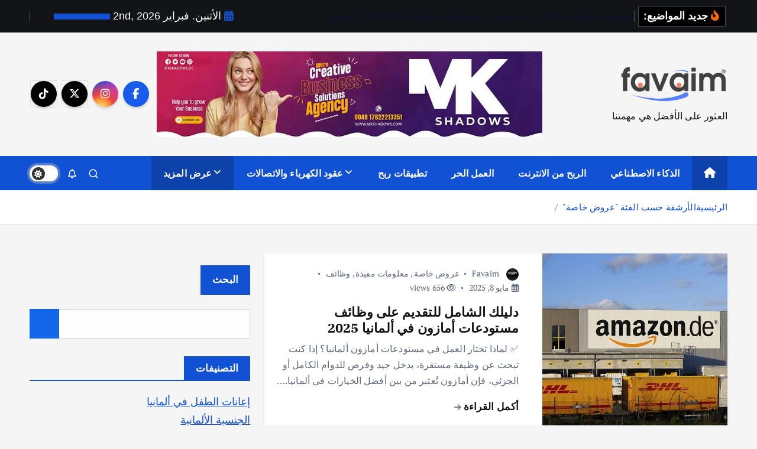

--- FILE ---
content_type: text/html; charset=UTF-8
request_url: https://favaim.com/category/%D8%B9%D8%B1%D9%88%D8%B6-%D8%AE%D8%A7%D8%B5%D8%A9/
body_size: 85200
content:
<!doctype html><html dir="rtl" lang="ar" prefix="og: https://ogp.me/ns#"><head><script data-no-optimize="1">var litespeed_docref=sessionStorage.getItem("litespeed_docref");litespeed_docref&&(Object.defineProperty(document,"referrer",{get:function(){return litespeed_docref}}),sessionStorage.removeItem("litespeed_docref"));</script> <meta charset="UTF-8"><meta name="viewport" content="width=device-width, initial-scale=1"><meta http-equiv="x-ua-compatible" content="ie=edge"><link rel="profile" href="https://gmpg.org/xfn/11"><title>عروض خاصة - Favaim العثور على الأفضل هي مهمتنا</title><meta name="robots" content="max-image-preview:large" /><meta name="google-site-verification" content="O6m3WJyxmbxTELm-vXYvvDyxCtgIbu7YL4XxrWM2IpQ" /><link rel="canonical" href="https://favaim.com/category/%d8%b9%d8%b1%d9%88%d8%b6-%d8%ae%d8%a7%d8%b5%d8%a9/" /><meta name="generator" content="All in One SEO (AIOSEO) 4.9.3" /> <script type="application/ld+json" class="aioseo-schema">{"@context":"https:\/\/schema.org","@graph":[{"@type":"BreadcrumbList","@id":"https:\/\/favaim.com\/category\/%D8%B9%D8%B1%D9%88%D8%B6-%D8%AE%D8%A7%D8%B5%D8%A9\/#breadcrumblist","itemListElement":[{"@type":"ListItem","@id":"https:\/\/favaim.com#listItem","position":1,"name":"\u0627\u0644\u0631\u0626\u064a\u0633\u064a\u0629","item":"https:\/\/favaim.com","nextItem":{"@type":"ListItem","@id":"https:\/\/favaim.com\/category\/%d8%b9%d8%b1%d9%88%d8%b6-%d8%ae%d8%a7%d8%b5%d8%a9\/#listItem","name":"\u0639\u0631\u0648\u0636 \u062e\u0627\u0635\u0629"}},{"@type":"ListItem","@id":"https:\/\/favaim.com\/category\/%d8%b9%d8%b1%d9%88%d8%b6-%d8%ae%d8%a7%d8%b5%d8%a9\/#listItem","position":2,"name":"\u0639\u0631\u0648\u0636 \u062e\u0627\u0635\u0629","previousItem":{"@type":"ListItem","@id":"https:\/\/favaim.com#listItem","name":"\u0627\u0644\u0631\u0626\u064a\u0633\u064a\u0629"}}]},{"@type":"CollectionPage","@id":"https:\/\/favaim.com\/category\/%D8%B9%D8%B1%D9%88%D8%B6-%D8%AE%D8%A7%D8%B5%D8%A9\/#collectionpage","url":"https:\/\/favaim.com\/category\/%D8%B9%D8%B1%D9%88%D8%B6-%D8%AE%D8%A7%D8%B5%D8%A9\/","name":"\u0639\u0631\u0648\u0636 \u062e\u0627\u0635\u0629 - Favaim \u0627\u0644\u0639\u062b\u0648\u0631 \u0639\u0644\u0649 \u0627\u0644\u0623\u0641\u0636\u0644 \u0647\u064a \u0645\u0647\u0645\u062a\u0646\u0627","inLanguage":"ar","isPartOf":{"@id":"https:\/\/favaim.com\/#website"},"breadcrumb":{"@id":"https:\/\/favaim.com\/category\/%D8%B9%D8%B1%D9%88%D8%B6-%D8%AE%D8%A7%D8%B5%D8%A9\/#breadcrumblist"}},{"@type":"Organization","@id":"https:\/\/favaim.com\/#organization","name":"Favaim \u0627\u0644\u0639\u062b\u0648\u0631 \u0639\u0644\u0649 \u0627\u0644\u0623\u0641\u0636\u0644 \u0647\u064a \u0645\u0647\u0645\u062a\u0646\u0627","description":"\u0627\u0644\u0639\u062b\u0648\u0631 \u0639\u0644\u0649 \u0627\u0644\u0623\u0641\u0636\u0644 \u0647\u064a \u0645\u0647\u0645\u062a\u0646\u0627","url":"https:\/\/favaim.com\/","logo":{"@type":"ImageObject","url":"https:\/\/favaim.com\/wp-content\/uploads\/2024\/05\/logo-new.png","@id":"https:\/\/favaim.com\/category\/%D8%B9%D8%B1%D9%88%D8%B6-%D8%AE%D8%A7%D8%B5%D8%A9\/#organizationLogo","width":1080,"height":417,"caption":"Favaim"},"image":{"@id":"https:\/\/favaim.com\/category\/%D8%B9%D8%B1%D9%88%D8%B6-%D8%AE%D8%A7%D8%B5%D8%A9\/#organizationLogo"},"sameAs":["https:\/\/www.facebook.com\/favaimads","https:\/\/www.twitter.com\/favaimads","https:\/\/www.instagram.com\/favaimads"]},{"@type":"WebSite","@id":"https:\/\/favaim.com\/#website","url":"https:\/\/favaim.com\/","name":"Favaim \u0627\u0644\u0639\u062b\u0648\u0631 \u0639\u0644\u0649 \u0627\u0644\u0623\u0641\u0636\u0644 \u0647\u064a \u0645\u0647\u0645\u062a\u0646\u0627","description":"\u0627\u0644\u0639\u062b\u0648\u0631 \u0639\u0644\u0649 \u0627\u0644\u0623\u0641\u0636\u0644 \u0647\u064a \u0645\u0647\u0645\u062a\u0646\u0627","inLanguage":"ar","publisher":{"@id":"https:\/\/favaim.com\/#organization"}}]}</script>  <script id="cookieyes" type="litespeed/javascript" data-src="https://cdn-cookieyes.com/client_data/e842a5cdfc8ec97b86f60ecb/script.js"></script><link rel='dns-prefetch' href='//www.googletagmanager.com' /><link rel='dns-prefetch' href='//pagead2.googlesyndication.com' /><link rel='dns-prefetch' href='//fundingchoicesmessages.google.com' /><link rel="alternate" type="application/rss+xml" title="Favaim العثور على الأفضل هي مهمتنا &laquo; الخلاصة" href="https://favaim.com/feed/" /><link rel="alternate" type="application/rss+xml" title="Favaim العثور على الأفضل هي مهمتنا &laquo; خلاصة التعليقات" href="https://favaim.com/comments/feed/" /><link rel="alternate" type="application/rss+xml" title="Favaim العثور على الأفضل هي مهمتنا &laquo; عروض خاصة خلاصة التصنيف" href="https://favaim.com/category/%d8%b9%d8%b1%d9%88%d8%b6-%d8%ae%d8%a7%d8%b5%d8%a9/feed/" /><style id='wp-img-auto-sizes-contain-inline-css' type='text/css'>img:is([sizes=auto i],[sizes^="auto," i]){contain-intrinsic-size:3000px 1500px}
/*# sourceURL=wp-img-auto-sizes-contain-inline-css */</style><style id="litespeed-ccss">.wp-block-group{box-sizing:border-box}.wp-block-latest-posts{box-sizing:border-box}.wp-block-latest-posts.wp-block-latest-posts__list{list-style:none}.wp-block-latest-posts.wp-block-latest-posts__list li{clear:both;overflow-wrap:break-word}:root :where(.wp-block-latest-posts.wp-block-latest-posts__list){padding-right:0}ul{box-sizing:border-box}.wp-block-search__button{margin-right:10px;word-break:normal}:where(.wp-block-search__button){border:1px solid #ccc;padding:6px 10px}.wp-block-search__inside-wrapper{display:flex;flex:auto;flex-wrap:nowrap;max-width:100%}.wp-block-search__label{width:100%}.wp-block-search__input{appearance:none;border:1px solid #949494;flex-grow:1;margin-left:0;margin-right:0;min-width:3rem;padding:8px;text-decoration:unset!important}:where(.wp-block-search__input){font-family:inherit;font-size:inherit;font-style:inherit;font-weight:inherit;letter-spacing:inherit;line-height:inherit;text-transform:inherit}:root{--wp--preset--font-size--normal:16px;--wp--preset--font-size--huge:42px}.screen-reader-text{border:0;clip:rect(1px,1px,1px,1px);clip-path:inset(50%);height:1px;margin:-1px;overflow:hidden;padding:0;position:absolute;width:1px;word-wrap:normal!important}:root{--wp--preset--aspect-ratio--square:1;--wp--preset--aspect-ratio--4-3:4/3;--wp--preset--aspect-ratio--3-4:3/4;--wp--preset--aspect-ratio--3-2:3/2;--wp--preset--aspect-ratio--2-3:2/3;--wp--preset--aspect-ratio--16-9:16/9;--wp--preset--aspect-ratio--9-16:9/16;--wp--preset--color--black:#000000;--wp--preset--color--cyan-bluish-gray:#abb8c3;--wp--preset--color--white:#ffffff;--wp--preset--color--pale-pink:#f78da7;--wp--preset--color--vivid-red:#cf2e2e;--wp--preset--color--luminous-vivid-orange:#ff6900;--wp--preset--color--luminous-vivid-amber:#fcb900;--wp--preset--color--light-green-cyan:#7bdcb5;--wp--preset--color--vivid-green-cyan:#00d084;--wp--preset--color--pale-cyan-blue:#8ed1fc;--wp--preset--color--vivid-cyan-blue:#0693e3;--wp--preset--color--vivid-purple:#9b51e0;--wp--preset--color--palette-color-1:#0e132b;--wp--preset--color--palette-color-2:#0e132b;--wp--preset--color--palette-color-3:#1365ea;--wp--preset--color--palette-color-4:#28bcdd;--wp--preset--color--palette-color-5:#ffffff;--wp--preset--color--palette-color-6:#d6d6d6;--wp--preset--color--palette-color-7:#f8faff;--wp--preset--color--palette-color-8:#fbfbfb;--wp--preset--gradient--vivid-cyan-blue-to-vivid-purple:linear-gradient(135deg,rgba(6,147,227,1) 0%,rgb(155,81,224) 100%);--wp--preset--gradient--light-green-cyan-to-vivid-green-cyan:linear-gradient(135deg,rgb(122,220,180) 0%,rgb(0,208,130) 100%);--wp--preset--gradient--luminous-vivid-amber-to-luminous-vivid-orange:linear-gradient(135deg,rgba(252,185,0,1) 0%,rgba(255,105,0,1) 100%);--wp--preset--gradient--luminous-vivid-orange-to-vivid-red:linear-gradient(135deg,rgba(255,105,0,1) 0%,rgb(207,46,46) 100%);--wp--preset--gradient--very-light-gray-to-cyan-bluish-gray:linear-gradient(135deg,rgb(238,238,238) 0%,rgb(169,184,195) 100%);--wp--preset--gradient--cool-to-warm-spectrum:linear-gradient(135deg,rgb(74,234,220) 0%,rgb(151,120,209) 20%,rgb(207,42,186) 40%,rgb(238,44,130) 60%,rgb(251,105,98) 80%,rgb(254,248,76) 100%);--wp--preset--gradient--blush-light-purple:linear-gradient(135deg,rgb(255,206,236) 0%,rgb(152,150,240) 100%);--wp--preset--gradient--blush-bordeaux:linear-gradient(135deg,rgb(254,205,165) 0%,rgb(254,45,45) 50%,rgb(107,0,62) 100%);--wp--preset--gradient--luminous-dusk:linear-gradient(135deg,rgb(255,203,112) 0%,rgb(199,81,192) 50%,rgb(65,88,208) 100%);--wp--preset--gradient--pale-ocean:linear-gradient(135deg,rgb(255,245,203) 0%,rgb(182,227,212) 50%,rgb(51,167,181) 100%);--wp--preset--gradient--electric-grass:linear-gradient(135deg,rgb(202,248,128) 0%,rgb(113,206,126) 100%);--wp--preset--gradient--midnight:linear-gradient(135deg,rgb(2,3,129) 0%,rgb(40,116,252) 100%);--wp--preset--gradient--juicy-peach:linear-gradient(to right, #ffecd2 0%, #fcb69f 100%);--wp--preset--gradient--young-passion:linear-gradient(to right, #ff8177 0%, #ff867a 0%, #ff8c7f 21%, #f99185 52%, #cf556c 78%, #b12a5b 100%);--wp--preset--gradient--true-sunset:linear-gradient(to right, #fa709a 0%, #fee140 100%);--wp--preset--gradient--morpheus-den:linear-gradient(to top, #30cfd0 0%, #330867 100%);--wp--preset--gradient--plum-plate:linear-gradient(135deg, #667eea 0%, #764ba2 100%);--wp--preset--gradient--aqua-splash:linear-gradient(15deg, #13547a 0%, #80d0c7 100%);--wp--preset--gradient--love-kiss:linear-gradient(to top, #ff0844 0%, #ffb199 100%);--wp--preset--gradient--new-retrowave:linear-gradient(to top, #3b41c5 0%, #a981bb 49%, #ffc8a9 100%);--wp--preset--gradient--plum-bath:linear-gradient(to top, #cc208e 0%, #6713d2 100%);--wp--preset--gradient--high-flight:linear-gradient(to right, #0acffe 0%, #495aff 100%);--wp--preset--gradient--teen-party:linear-gradient(-225deg, #FF057C 0%, #8D0B93 50%, #321575 100%);--wp--preset--gradient--fabled-sunset:linear-gradient(-225deg, #231557 0%, #44107A 29%, #FF1361 67%, #FFF800 100%);--wp--preset--gradient--arielle-smile:radial-gradient(circle 248px at center, #16d9e3 0%, #30c7ec 47%, #46aef7 100%);--wp--preset--gradient--itmeo-branding:linear-gradient(180deg, #2af598 0%, #009efd 100%);--wp--preset--gradient--deep-blue:linear-gradient(to right, #6a11cb 0%, #2575fc 100%);--wp--preset--gradient--strong-bliss:linear-gradient(to right, #f78ca0 0%, #f9748f 19%, #fd868c 60%, #fe9a8b 100%);--wp--preset--gradient--sweet-period:linear-gradient(to top, #3f51b1 0%, #5a55ae 13%, #7b5fac 25%, #8f6aae 38%, #a86aa4 50%, #cc6b8e 62%, #f18271 75%, #f3a469 87%, #f7c978 100%);--wp--preset--gradient--purple-division:linear-gradient(to top, #7028e4 0%, #e5b2ca 100%);--wp--preset--gradient--cold-evening:linear-gradient(to top, #0c3483 0%, #a2b6df 100%, #6b8cce 100%, #a2b6df 100%);--wp--preset--gradient--mountain-rock:linear-gradient(to right, #868f96 0%, #596164 100%);--wp--preset--gradient--desert-hump:linear-gradient(to top, #c79081 0%, #dfa579 100%);--wp--preset--gradient--ethernal-constance:linear-gradient(to top, #09203f 0%, #537895 100%);--wp--preset--gradient--happy-memories:linear-gradient(-60deg, #ff5858 0%, #f09819 100%);--wp--preset--gradient--grown-early:linear-gradient(to top, #0ba360 0%, #3cba92 100%);--wp--preset--gradient--morning-salad:linear-gradient(-225deg, #B7F8DB 0%, #50A7C2 100%);--wp--preset--gradient--night-call:linear-gradient(-225deg, #AC32E4 0%, #7918F2 48%, #4801FF 100%);--wp--preset--gradient--mind-crawl:linear-gradient(-225deg, #473B7B 0%, #3584A7 51%, #30D2BE 100%);--wp--preset--gradient--angel-care:linear-gradient(-225deg, #FFE29F 0%, #FFA99F 48%, #FF719A 100%);--wp--preset--gradient--juicy-cake:linear-gradient(to top, #e14fad 0%, #f9d423 100%);--wp--preset--gradient--rich-metal:linear-gradient(to right, #d7d2cc 0%, #304352 100%);--wp--preset--gradient--mole-hall:linear-gradient(-20deg, #616161 0%, #9bc5c3 100%);--wp--preset--gradient--cloudy-knoxville:linear-gradient(120deg, #fdfbfb 0%, #ebedee 100%);--wp--preset--gradient--soft-grass:linear-gradient(to top, #c1dfc4 0%, #deecdd 100%);--wp--preset--gradient--saint-petersburg:linear-gradient(135deg, #f5f7fa 0%, #c3cfe2 100%);--wp--preset--gradient--everlasting-sky:linear-gradient(135deg, #fdfcfb 0%, #e2d1c3 100%);--wp--preset--gradient--kind-steel:linear-gradient(-20deg, #e9defa 0%, #fbfcdb 100%);--wp--preset--gradient--over-sun:linear-gradient(60deg, #abecd6 0%, #fbed96 100%);--wp--preset--gradient--premium-white:linear-gradient(to top, #d5d4d0 0%, #d5d4d0 1%, #eeeeec 31%, #efeeec 75%, #e9e9e7 100%);--wp--preset--gradient--clean-mirror:linear-gradient(45deg, #93a5cf 0%, #e4efe9 100%);--wp--preset--gradient--wild-apple:linear-gradient(to top, #d299c2 0%, #fef9d7 100%);--wp--preset--gradient--snow-again:linear-gradient(to top, #e6e9f0 0%, #eef1f5 100%);--wp--preset--gradient--confident-cloud:linear-gradient(to top, #dad4ec 0%, #dad4ec 1%, #f3e7e9 100%);--wp--preset--gradient--glass-water:linear-gradient(to top, #dfe9f3 0%, white 100%);--wp--preset--gradient--perfect-white:linear-gradient(-225deg, #E3FDF5 0%, #FFE6FA 100%);--wp--preset--font-size--small:13px;--wp--preset--font-size--medium:20px;--wp--preset--font-size--large:36px;--wp--preset--font-size--x-large:42px;--wp--preset--spacing--20:0.44rem;--wp--preset--spacing--30:0.67rem;--wp--preset--spacing--40:1rem;--wp--preset--spacing--50:1.5rem;--wp--preset--spacing--60:2.25rem;--wp--preset--spacing--70:3.38rem;--wp--preset--spacing--80:5.06rem;--wp--preset--shadow--natural:6px 6px 9px rgba(0, 0, 0, 0.2);--wp--preset--shadow--deep:12px 12px 50px rgba(0, 0, 0, 0.4);--wp--preset--shadow--sharp:6px 6px 0px rgba(0, 0, 0, 0.2);--wp--preset--shadow--outlined:6px 6px 0px -3px rgba(255, 255, 255, 1), 6px 6px rgba(0, 0, 0, 1);--wp--preset--shadow--crisp:6px 6px 0px rgba(0, 0, 0, 1)}.rishi-header-desktop:not(.is-sticky) [data-logo=sticky],.rishi-header-mobile:not(.is-sticky) [data-logo=sticky]{display:none}.rishi_sidebar_widget_popular_post ul li .widget-entry-header .cat-links{display:block;font-size:.777em;font-weight:500;line-height:1.5;margin-bottom:6px}.rishi_sidebar_widget_popular_post ul li .widget-entry-header .cat-links a{color:var(--paletteColor1);margin:0 3px;text-decoration:none}.rishi_sidebar_widget_popular_post ul li .widget-entry-header .cat-links a+a{display:inline-flex;margin-right:12px;padding-right:12px;position:relative}.rishi_sidebar_widget_popular_post ul li .widget-entry-header .cat-links a+a:before{background:currentColor;border-radius:100px;content:"";height:4px;right:-4px;opacity:.6;position:absolute;top:50%;transform:translatey(-50%);width:4px}.rishi_sidebar_widget_popular_post ul.layout-type-1 li .widget-entry-header .cat-links{display:none}:root{--preset-color1:#037fff;--preset-color2: #026fe0;--preset-color3: #071323;--preset-color4: #132133;--preset-color5: #34495e;--preset-color6: #787676;--preset-color7: #f0f2f3;--preset-color8: #f8f9fa;--preset-color9: #ffffff}:root{--postx_preset_Base_1_color:#f4f4ff;--postx_preset_Base_2_color:#dddff8;--postx_preset_Base_3_color:#B4B4D6;--postx_preset_Primary_color:#3323f0;--postx_preset_Secondary_color:#4a5fff;--postx_preset_Tertiary_color:#FFFFFF;--postx_preset_Contrast_3_color:#545472;--postx_preset_Contrast_2_color:#262657;--postx_preset_Contrast_1_color:#10102e;--postx_preset_Over_Primary_color:#ffffff}:root{--postx_preset_Primary_to_Secondary_to_Right_gradient:linear-gradient(90deg, var(--postx_preset_Primary_color) 0%, var(--postx_preset_Secondary_color) 100%);--postx_preset_Primary_to_Secondary_to_Bottom_gradient:linear-gradient(180deg, var(--postx_preset_Primary_color) 0%, var(--postx_preset_Secondary_color) 100%);--postx_preset_Secondary_to_Primary_to_Right_gradient:linear-gradient(90deg, var(--postx_preset_Secondary_color) 0%, var(--postx_preset_Primary_color) 100%);--postx_preset_Secondary_to_Primary_to_Bottom_gradient:linear-gradient(180deg, var(--postx_preset_Secondary_color) 0%, var(--postx_preset_Primary_color) 100%);--postx_preset_Cold_Evening_gradient:linear-gradient(0deg, rgb(12, 52, 131) 0%, rgb(162, 182, 223) 100%, rgb(107, 140, 206) 100%, rgb(162, 182, 223) 100%);--postx_preset_Purple_Division_gradient:linear-gradient(0deg, rgb(112, 40, 228) 0%, rgb(229, 178, 202) 100%);--postx_preset_Over_Sun_gradient:linear-gradient(60deg, rgb(171, 236, 214) 0%, rgb(251, 237, 150) 100%);--postx_preset_Morning_Salad_gradient:linear-gradient(-255deg, rgb(183, 248, 219) 0%, rgb(80, 167, 194) 100%);--postx_preset_Fabled_Sunset_gradient:linear-gradient(-270deg, rgb(35, 21, 87) 0%, rgb(68, 16, 122) 29%, rgb(255, 19, 97) 67%, rgb(255, 248, 0) 100%)}:root{--postx_preset_Heading_typo_font_family:Roboto;--postx_preset_Heading_typo_font_family_type:sans-serif;--postx_preset_Heading_typo_font_weight:600;--postx_preset_Heading_typo_text_transform:capitalize;--postx_preset_Body_and_Others_typo_font_family:Roboto;--postx_preset_Body_and_Others_typo_font_family_type:sans-serif;--postx_preset_Body_and_Others_typo_font_weight:400;--postx_preset_Body_and_Others_typo_text_transform:lowercase;--postx_preset_body_typo_font_size_lg:16px;--postx_preset_paragraph_1_typo_font_size_lg:12px;--postx_preset_paragraph_2_typo_font_size_lg:12px;--postx_preset_paragraph_3_typo_font_size_lg:12px;--postx_preset_heading_h1_typo_font_size_lg:42px;--postx_preset_heading_h2_typo_font_size_lg:36px;--postx_preset_heading_h3_typo_font_size_lg:30px;--postx_preset_heading_h4_typo_font_size_lg:24px;--postx_preset_heading_h5_typo_font_size_lg:20px;--postx_preset_heading_h6_typo_font_size_lg:16px}body{margin:0;padding:0}.clear{clear:both}.sfsi_plus_tool_tip_2 a{min-height:0!important}.sfsi_plus_wicons{display:inline-block;color:#000}.sfsi_plus_outr_div h2{color:#778088;font-family:helveticaregular;font-size:26px;margin:0 0 9px;padding:0;text-align:center;font-weight:400}.sfsi_plus_outr_div ul li a{color:#5A6570;text-decoration:none}.sfsi_plus_outr_div ul li{display:inline-block;list-style:none;margin:0;padding:0;float:none}.sfsi_plus_outr_div li{float:left}.sfsi_plus_tool_tip_2 .sfsi_plus_inside div{min-height:0}.sfsi_plus_tool_tip_2{background:#FFF;border:1px solid #e7e7e7;box-shadow:#e7e7e7 0 0 2px 1px;display:block;float:left;margin:0 0 0 -52px;position:absolute;z-index:10000;border-bottom:#e5e5e5 solid 4px;width:100px}.sfsi_plus_tool_tip_2{display:inline-table}.sfsiplus_inerCnt,.sfsiplus_inerCnt>a,.widget-area .widget a{outline:0}.sfsi_plus_tool_tip_2 .bot_arow{background:url(/wp-content/plugins/ultimate-social-media-plus/images/bot_tip_icn.png) no-repeat;position:absolute;bottom:-21px;left:50%;width:15px;height:21px;margin-left:-10px}.sfsi_plus_Tlleft{bottom:100%;left:50%;margin-left:-66px!important;margin-bottom:2px}.sfsiplus_inerCnt{position:relative;z-index:inherit!important;float:left;width:100%;float:left}.sfsi_plus_wicons{margin-bottom:30px;position:relative;padding-top:5px}.sfsi_plus_fb_tool_bdr{width:68px;height:auto}.sfsi_plus_fb_tool_bdr .sfsi_plus_inside{text-align:center;width:100%;float:left;overflow:hidden}.sfsi_plus_fb_tool_bdr .sfsi_plus_inside .icon1{margin:2px 0 -5px 0;height:28px;display:inline-block;float:none}.sfsi_plus_inside img{vertical-align:sub!important}.sfsi_plus_fb_tool_bdr .sfsi_plus_inside .icon2{margin:2px 0 2px 0;height:20px;display:block;overflow:hidden}.sfsi_plus_fb_tool_bdr .sfsi_plus_inside .icon3{margin:2px 0 2px 0;height:20px;float:none;line-height:0}.sfsi_plus_fb_tool_bdr .sfsi_plus_inside .icon3{margin:7px 0 0 0}.sfsi_plus_fb_tool_bdr .sfsi_plus_inside .icon1>a>img{padding-top:0}.sfsi_plus_fb_tool_bdr,.sfsi_plus_twt_tool_bdr{bottom:100%;left:50%;margin-bottom:2px}.sfsi_plus_twt_tool_bdr .sfsi_plus_inside{text-align:center;float:left}.sfsiplus_inerCnt .sfsi_plus_tool_tip_2,.sfsiplus_inerCnt .sfsi_plus_fb_tool_bdr,.sfsiplus_inerCnt .sfsi_plus_twt_tool_bdr,.sfsiplus_inerCnt .sfsi_plus_Tlleft{width:140px!important;padding:6px 0}.sfsiplus_inerCnt .sfsi_plus_twt_tool_bdr{line-height:0!important}.sfsi_plus_twt_tool_bdr .sfsi_plus_inside .icon2{margin:3px 0 0 0px!important;display:inline-block;float:none;height:20px}.sfsi_plus_twt_tool_bdr{width:62px;height:auto}@media (max-width:767px){.sfsi_plus_outr_div{top:10%}.sfsi_plus_outr_div h2{font-size:22px!important;line-height:28px}.sfsi_plus_wicons{padding-top:0}}.sfsi_plus_outr_div ul li .sfsiplus_inerCnt{float:left}.sfsi_plus_outr_div{position:fixed;width:100%;float:none;left:50%;top:20%;margin-left:-50%;opacity:0;z-index:-1;display:block;text-align:center}.sfsi_plus_outr_div .sfsi_plus_FrntInner{display:inline-block;padding:15px 17px 27px 18px;background:#FFF;border:1px solid #EDEDED;box-shadow:0 0 5px #CCC;margin:20px;position:relative}.sfsi_plus_FrntInner .sfsiclpupwpr{position:absolute;right:-10px;top:-10px;width:25px}.sfsi_plus_FrntInner .sfsiclpupwpr img{width:auto;float:left;border:medium none}.sfsi_plus_outr_div .sfsi_plus_FrntInner .sfsi_plus_wicons{margin-bottom:0}.sfsi_plus_outr_div ul{list-style:none;margin:0 0 24px;padding:0;text-align:center}.sfsi_plus_FrntInner ul li:first-of-type .sfsi_plus_wicons{margin-left:0!important}.sfcm.sfsi_wicon{padding:0;width:100%!important;border:medium none!important;height:auto!important}.sfsi_plus_outr_div .sfsi_plus_FrntInner ul{margin:0 0 0 3px}.sfsi_plus_outr_div .sfsi_plus_FrntInner ul li{margin:0 3px 0 0}@-moz-document url-prefix(){.sfcm.sfsi_wicon{margin:-1px;padding:0}}@media (min-width:320px) and (max-width:480px){.sfsi_plus_tool_tip_2{padding:5px 14px 0}.sfsi_plus_inside:last-child{margin-bottom:18px;clear:both}.sfsi_plus_outr_div{top:10%}.sfsi_plus_FrntInner .sfsi_plus_wicons{width:31px!important;height:31px!important}.sfsi_plus_FrntInner .sfsi_plus_wicons img{width:100%}}@media (max-width:320px){.sfsi_plus_tool_tip_2{padding:5px 14px 0}.sfsi_plus_inside:last-child{margin-bottom:18px;clear:both}.sfsi_plus_FrntInner .sfsi_plus_wicons{width:31px!important;height:31px!important}.sfsi_plus_FrntInner .sfsi_plus_wicons img{width:100%}}.sfsiplusid_facebook img,.sfsiplusid_twitter img{height:20px}.sfsi_plus_wicons .sfsi_plus_inside a{box-shadow:none;border:none}.sfsi_plus_wicons a{box-shadow:none!important}.sfsi_plus_inside img{margin-bottom:0;vertical-align:bottom!important}.sfsi_plus_tool_tip_2 .sfsi_plus_inside div:first-child{margin-top:0!important}.sfsi_plus_tool_tip_2 .sfsi_plus_inside div:last-child{margin-bottom:0!important}.sfsi_plus_tool_tip_2 .sfsi_plus_inside{margin-left:0;display:flex;flex-direction:column;align-items:center}.sfsi_plus_tool_tip_2{border:0;box-shadow:#86868654 0 0 25px 1px;border-radius:6px;height:max-content}.sfsi_plus_tool_tip_2::after{content:"";position:absolute;top:100%;left:0;width:100%;height:15px}.sfsi_plus_tool_tip_2 .bot_arow{position:absolute;width:0;height:0;border-style:solid;border-width:5px 5px 0;border-color:#fff #fff0 #fff0;bottom:-5px;background:none}.sfsi_plus_tool_tip_2.sfsi_plus_fb_tool_bdr.sfsi_plus_Tlleft.sfsiplusid_facebook,.sfsi_plus_tool_tip_2.sfsi_plus_twt_tool_bdr.sfsi_plus_Tlleft.sfsiplusid_twitter{width:100px!important;margin-left:-50px!important}.sfsi_plus_fb_tool_bdr .sfsi_plus_inside .icon2{margin-top:15px}.sfsi_plus_tool_tip_2 .bot_arow{margin-left:-5px}.rishi_sidebar_widget_popular_post ul li .widget-entry-header .cat-links{display:block;font-size:.777em;font-weight:500;line-height:1.5;margin-bottom:6px}.rishi_sidebar_widget_popular_post ul li .widget-entry-header .cat-links a{color:var(--paletteColor1);margin:0 3px;text-decoration:none}.rishi_sidebar_widget_popular_post ul li .widget-entry-header .cat-links a+a{display:inline-flex;margin-left:12px;padding-left:12px;position:relative}.rishi_sidebar_widget_popular_post ul li .widget-entry-header .cat-links a+a:before{background:currentColor;border-radius:100px;content:"";height:4px;left:-4px;opacity:.6;position:absolute;top:50%;transform:translatey(-50%);width:4px}.rishi_sidebar_widget_popular_post ul.layout-type-1 li .widget-entry-header .cat-links{display:none}h1,h2{color:var(--genheadingColor)}.header-search-btn svg path{fill:var(--primaryColor),var(--icon-color)}.header-row,.rishi-drawer-wrapper,.rishi-footer>div,body{background-color:var(--background-color)}.contact-info,.menu a,.rishi-breadcrumb-main-wrap .rishi-breadcrumbs,.rishi-label,.site-title,.widget,body,html,input,label{font-family:var(--fontFamily);font-size:var(--fontSize);font-style:var(--fontStyle,inherit);font-weight:var(--fontWeight,normal);line-height:var(--lineHeight);letter-spacing:var(--letterSpacing);text-transform:var(--textTransform);text-decoration:var(--textDecoration)}h1,h2{font-family:var(--fontFamily);font-style:var(--fontStyle,inherit);font-weight:var(--fontWeight,normal);line-height:var(--lineHeight);letter-spacing:var(--letterSpacing);text-transform:var(--textTransform);text-decoration:var(--textDecoration);margin:0 0 15px}h1{font-size:clamp(32px,5vw,var(--fontSize))}h2{font-size:clamp(28px,5vw,var(--fontSize))}p{margin:0 0 1.333em}button,button[type=submit],input[type=submit]{color:var(--buttonTextInitialColor);background-color:var(--buttonInitialColor);border-color:var(--buttonInitialColor);font-family:var(--btnFontFamily);font-size:var(--btnFontSize);font-weight:var(--btnFontWeight);font-style:var(--btnFontStyle);line-height:var(--btnLineHeight);letter-spacing:var(--btnLetterSpacing);text-transform:var(--btnTextTransform);text-decoration:var(--btnTextDecoration);position:relative;z-index:1}body{color:var(--primaryColor);box-sizing:border-box;margin:0}.hidden{display:none!important}.rishi-container,.row-wrapper{margin:0 auto;width:Min(calc(100% - 30px),var(--containerWidth))}.rishi-container .main-content-wrapper{margin-bottom:var(--containerVerticalMargin);margin-top:var(--containerVerticalMargin)}.archive-title-wrapper{background-color:var(--background-color);padding:var(--padding) auto;text-align:var(--alignment)}.screen-reader-text{background:0 0;border:0;clip:rect(1px,1px,1px,1px);clip-path:inset(50%);height:1px;margin:-1px;overflow:hidden;padding:0;position:absolute!important;width:1px;word-wrap:normal!important}.vertical-flex-start{align-items:start}.align-left{text-align:start}.clear:after,.clear:before,.site-content:after,.site-content:before,.site-header:after,.site-header:before{content:"";display:table;table-layout:fixed}.clear:after,.site-content:after,.site-header:after{clear:both}*,:after,:before{box-sizing:inherit}ul{list-style-type:disc;padding-right:0}ul li{margin-bottom:0}ul li:last-child{margin-bottom:0}ul ul{margin-top:0;margin-bottom:0}img{height:auto;max-width:100%}a{text-decoration:var(--textDecoration,none);color:var(--genLinkColor)}.rishi-header-desktop,.rishi-header-mobile{position:relative}[class*=header-sub-col-]{display:grid}.rishi-header-col-end>.header-items.second-wrapper{justify-content:flex-end}#main-container{display:flex;flex-direction:column;position:relative;min-height:100vh}.site-content{flex-grow:1}.rishi-icon-container{display:flex;align-items:center;justify-content:center}.rishi-icon-container svg{width:var(--icon-size,16px);height:var(--icon-size,16px);fill:var(--icon-color,var(--color))}button,input[type=submit]{display:inline-block;color:var(--btnTextColor);background:var(--btnBgColor);padding:var(--buttonPadding);border:1px solid var(--btnBorderColor);border-radius:var(--bottonRoundness);outline:0}.wp-block-search input[type=search],input[type=search]{border:1px solid var(--genborderColor);border-radius:0;padding:15px;outline:0}#secondary{width:var(--contentSidebarWidth);padding:var(--widgetsContentAreaSpacing)}@media (max-width:1024px){#secondary{width:100%;margin-top:90px}}#secondary .widget{position:relative}#secondary .widget h2:first-child{display:inline-flex;align-items:center;color:var(--sidebarWidgetsTitleColor);font-size:var(--widgetsFontSize);word-break:break-word;width:100%}#secondary .widget h2:first-child:after{content:"";width:100%;height:1px;border-top:1px solid var(--genborderColor);margin:0 30px 0 0;flex:1 0 20px}#secondary .widget+.widget{margin-top:var(--sidebarWidgetSpacing)}#secondary .wp-block-latest-posts__list{margin-right:0}#secondary .wp-block-latest-posts__list li a{color:var(--widgetsLinkColor)}#secondary .wp-block-search{margin:0}footer .widget_nav_menu ul{margin:0;display:flex;gap:15px;flex-direction:column;list-style:none}footer .widget_nav_menu ul .sub-menu{display:none}footer .widget_nav_menu ul li a{color:var(--widgetsLinkColor)}.wp-block-search{margin:20px 0;position:relative}.wp-block-search label{display:none}.wp-block-search .wp-block-search__input{font-size:.889em;height:50px}.wp-block-search .wp-block-search__button{width:50px;height:50px;border:none;box-shadow:none;background-color:var(--genLinkColor);background-repeat:no-repeat;background-size:20px;background-position:center;text-indent:60px;white-space:nowrap;overflow:hidden;position:absolute;left:0;margin:0!important;border-radius:0}.wp-block-latest-posts__list{list-style:none;margin:0}.wp-block-latest-posts__list li{font-size:.875em;margin-bottom:10px}#secondary .widget ul{list-style:none}#secondary .widget ul li:last-child{margin-bottom:0}.rishi_header_trigger{display:flex;align-items:center;border-radius:3px;gap:8px}.rishi_menu_trigger{display:flex;align-items:center;width:var(--trigger-width,25px);height:var(--trigger-width,30px)}.rishi_menu_trigger span{position:relative;background:var(--linkInitialColor)}.rishi_menu_trigger:not(.rishi-trigger-type-4) span{width:inherit;height:2px;border-radius:2px}.rishi_menu_trigger:not(.rishi-trigger-type-4) span::after,.rishi_menu_trigger:not(.rishi-trigger-type-4) span::before{position:absolute;content:'';width:inherit;height:inherit;border-radius:inherit;background:currentColor}.rishi_menu_trigger.rishi-trigger-type-1 span::after,.rishi_menu_trigger.rishi-trigger-type-1 span::before{right:0;left:0}.rishi_menu_trigger.rishi-trigger-type-1 span:before{transform:translateY(-8px)}.rishi_menu_trigger.rishi-trigger-type-1 span:after{transform:translateY(8px)}.rishi-offcanvas-drawer .close-button{display:block;position:relative;top:0;left:0;z-index:2;color:var(--close-btn-color-init,rgb(255 255 255 / .7));background:0 0;padding:0;width:var(--closeBtnSize,34px);height:var(--closeBtnSize,34px);border:1px solid var(--border-color)}.rishi-offcanvas-drawer .close-button .closed{width:var(--closeBtnSize,34px);height:var(--closeBtnSize,34px)}.rishi-offcanvas-drawer .close-button .closed span{background:0 0}.rishi-offcanvas-drawer .close-button .closed span:before{transform:translateY(0) translateX(0) rotate(-45deg);right:0}.rishi-offcanvas-drawer .close-button .closed span:after{transform:translateY(0) translateX(0) rotate(45deg);left:0}.rishi-offcanvas-drawer{position:fixed;z-index:999999;top:calc(var(--admin-bar,0px));bottom:0;right:0;left:0;visibility:hidden}.rishi-offcanvas-drawer.loc-right{transform:translateX(-100%)}.rishi-offcanvas-drawer.loc-right .rishi-drawer-wrapper{margin-inline-start:auto;box-shadow:0 10px 20px rgb(61 69 98 / .15)}.rishi-offcanvas-drawer .rishi-drawer-wrapper{max-width:90vw;height:100%;overflow-y:auto;padding:25px}.rishi-offcanvas-drawer .rishi-drawer-wrapper>*+*{margin-block-start:2.5rem}@media only screen and (min-width:640px){.rishi-offcanvas-drawer .rishi-drawer-wrapper{max-width:25rem}}.rishi-offcanvas-drawer .rishi-drawer-inner{display:flex;flex-direction:column;justify-content:flex-start;align-items:var(--horizontal-alignment,flex-start);row-gap:var(--item-gap,30px)}.rishi-drawer-header{display:flex;align-items:center;padding-bottom:0}.rishi-drawer-header .close-button{margin-right:auto}header a{color:var(--linkInitialColor)}.site-header{position:relative;z-index:999}.site-header .header-row{border-top:var(--border-top);border-bottom:var(--border-bottom);box-shadow:var(--box-shadow);position:relative;padding:var(--padding)}@media only screen and (max-width:1000px){.site-header .rishi-header-desktop{display:none}}@media only screen and (min-width:1000px){.site-header .rishi-header-mobile{display:none}}.site-header .header-items{display:flex;align-items:center;gap:var(--item-gap,15px)}.site-header .rishi-header-col-2>.row-wrapper{display:grid;grid-template-columns:auto auto;gap:var(--item-gap)}.site-navigation-1{margin:var(--margin)}.rishi-menu{display:flex;flex-wrap:wrap;list-style-type:none;margin:0;gap:var(--menu-items-spacing)}.rishi-menu>li>a{color:var(--linkInitialColor);white-space:normal;justify-content:center;height:var(--menu-item-height,100%)}.rishi-menu>li a:not(:empty){display:flex;align-items:center;flex-wrap:wrap;position:relative;text-align:initial;border-radius:var(--border-radius,0)}.rishi-menu .menu-item .submenu-toggle{display:inline-flex;margin-right:10px;margin-top:2px;background:0 0;border:none;padding:0}.rishi-menu .menu-item .submenu-toggle svg{fill:currentColor}.archive #primary,.archive #secondary{display:block;position:relative}.archive .rishi-breadcrumb-main-wrap{width:100%;padding-top:10px}.archive .rishi-breadcrumb-main-wrap .rishi-breadcrumbs{text-align:var(--alignment)}.blog-list .rishi-container-wrap{display:flex;flex-wrap:wrap}.rightsidebar .site-main{width:calc(100% - var(--contentSidebarWidth));float:right;padding-left:60px}@media (max-width:1024px){.rightsidebar .site-main{width:100%;padding-left:0}}.rightsidebar .widget-area{float:left}@media (max-width:1024px){.rightsidebar .widget-area{width:100%}}.box-layout.blog-list .site-main .rishi-container-wrap{padding:0;background:0 0}.tagged-in-wrapper{display:block;margin:var(--margin) 0;text-align:var(--alignment);width:100%}.rishi-tagged-inner .category-title{color:var(--archiveFontColor);font-size:1.777em;margin:10px 0 0}@media (max-width:768px){.rishi-tagged-inner .category-title{font-size:1.44444em}}.rishi-footer>div:not(.border-fullwidth) .row-wrapper{border-top:var(--border-top);border-bottom:var(--border-bottom)}.rishi-footer .row-wrapper{gap:var(--colSpacing);display:grid;grid-template-columns:var(--col-no)}@media screen and (max-width:768px){.rishi-footer .row-wrapper{grid-template-columns:initial}}@media only screen and (max-width:768px){.rishi-footer .row-wrapper{padding-top:var(--topSpacing);padding-bottom:var(--botSpacing)}}.rishi-footer .row-wrapper.vertical-flex-start .col-wrapper{align-content:start}.rishi-footer .row-wrapper .col-wrapper{display:grid;gap:var(--itemSpacing);min-height:20px;position:relative;height:100%}.rishi-footer .row-wrapper .col-wrapper:not(:last-child)::after{content:'';position:absolute;height:100%;width:100%;bottom:calc(var(--colSpacing)/-2);border-bottom:var(--colBorder)}@media only screen and (min-width:769px){.rishi-footer .row-wrapper .col-wrapper:not(:last-child)::after{width:auto;top:0;left:calc(var(--colSpacing)/-2);border-left:var(--colBorder)}.rishi-footer .row-wrapper .col-wrapper{padding-top:var(--topSpacing);padding-bottom:var(--botSpacing)}}.rishi-footer .menu .menu-item .submenu-toggle{display:none}.rishi-footer .widget a{color:var(--linkInitialColor)}:root{--e-global-color-rishi1:#0e132b;--e-global-color-rishi2:#0e132b;--e-global-color-rishi3:#1365ea;--e-global-color-rishi4:#28bcdd;--e-global-color-rishi5:#ffffff;--e-global-color-rishi6:#d6d6d6;--e-global-color-rishi7:#f8faff;--e-global-color-rishi8:#fbfbfb;--e-global-color-rishi9:var(--paletteColor5);--e-global-color-rishi10:var(--paletteColor5);--e-global-color-rishi11:var(--paletteColor5)}.rishi-breadcrumb-main-wrap{padding:var(--padding)}.rishi-breadcrumbs{list-style:none;margin:0;padding:0}.rishi-breadcrumbs>span a span{color:var(--breadcrumbsColor)}.rishi-breadcrumbs>span .separator{display:inline-block;margin:0 5px;line-height:1}.rishi-breadcrumbs>span .separator svg{width:calc(var(--fontSize) / 1.5);height:calc(var(--fontSize) / 1.5);color:var(--breadcrumbsSeparatorColor)}.rishi-breadcrumbs>span.current a span{color:var(--breadcrumbsCurrentColor)}.rishi_social_box{display:flex;color:var(--icon-color);flex-wrap:wrap;gap:var(--spacing)}.rishi_header_socials{margin:var(--margin)}.rishi_social_box{display:flex;color:var(--icon-color);flex-wrap:wrap;gap:var(--spacing)}.site-branding{margin:var(--margin)}.site-logo{display:block;line-height:1;margin:0 auto;max-width:var(--LogoMaxWidth,150px)}.site-logo img{width:auto;height:inherit;object-fit:contain}.site-branding-container{align-items:center;display:flex;flex-wrap:wrap;gap:15px}.site-title{margin:0}.rishi-header-contact-info{margin:var(--margin)}.rishi-header-contact-info ul{display:flex;flex-wrap:wrap;align-items:center;margin:0;gap:var(--items-spacing)}.rishi-header-contact-info ul li .contact-info{color:var(--color)}.rishi-header-contact-info ul li .contact-info span{display:block}.rishi-header-contact-info ul li .contact-info a{color:inherit}.rishi-header-contact-info li{display:grid;grid-template-columns:auto 1fr;grid-column-gap:15px;align-items:center}.site-header .rishi-menu>.menu-item-has-children>.sub-menu{top:100%;margin-top:var(--dropdown-top-offset,0)}.site-header .rishi-menu>.menu-item-has-children>.sub-menu a{padding:calc(var(--dropdown-items-spacing) / 2) 15px}.site-header .menu-item-has-children{position:relative}.site-header .menu-item-has-children .sub-menu{position:absolute;border-radius:var(--border-radius);list-style:none;width:var(--dropdown-width,200px);background-color:var(--background-color);box-shadow:var(--box-shadow);opacity:0;padding:0;z-index:1;visibility:hidden}.site-header .menu-item-has-children .sub-menu:before{position:absolute;content:"";top:0;left:0;width:100%;height:var(--dropdown-top-offset,0);transform:translateY(-100%)}.site-header .menu-item-has-children .sub-menu li{border-top:var(--dropdown-divider)}.site-header .menu-item-has-children .sub-menu li:first-child{border-top:none}.site-header .menu-item-has-children .sub-menu li a{justify-content:space-between}[class*="rishi-menu-layout"]>ul>li{display:flex;align-items:center}.rishi-slide-down .menu-item-has-children>.sub-menu{transform:translateY(-20px)}.search-form-section{display:inline-block;line-height:0;position:relative}.header-search-btn{display:flex;justify-content:center;align-items:center;appearance:none;padding:0;margin:0;border:none;border-radius:0;background:#fff0;color:var(--primaryColor)}.header-search-btn svg{fill:var(--icon-color);height:var(--icon-size);margin:var(--margin);width:var(--icon-size)}.search-toggle-form.cover-modal{background-color:var(--background-color);display:none;left:0;margin-top:0;position:fixed;right:0;top:0;z-index:9999;width:100%;height:100%}.search-toggle-form .header-search-inner{display:flex;flex-direction:column;justify-content:center;align-items:center;width:100%;padding:0 15px;height:100%}.search-toggle-form .header-search-inner .search-form{display:flex;flex-wrap:wrap;max-width:800px;width:100%;background:#fff;position:relative}.search-toggle-form .header-search-inner label{width:calc(100% - 60px)}.search-toggle-form .header-search-inner input[type="submit"]{text-indent:9999999px;position:absolute;top:0;right:0;height:60px;width:60px;background-repeat:no-repeat;background-size:24px;background-position:center;padding:0 10px;border-radius:0;border:none}.search-toggle-form input[type="search"]{width:100%;height:60px;line-height:60px;padding:13px 50px 11px 24px;border-color:var(--genborderColor);font-size:.777788em;color:var(--searchHeaderFontColor)}.search-toggle-form input[type="search"]::-moz-placeholder{color:var(--searchHeaderFontColor)}.search-toggle-form .btn-form-close{background:var(--closeButtonBackground);border:1px solid var(--closeIconColor);border-radius:100px;color:var(--closeIconColor);padding:0;height:30px;opacity:1;position:absolute;right:30px;top:30px;width:30px;appearance:none;-webkit-appearance:none;-moz-appearance:none}@media (max-width:1024px){.search-toggle-form .btn-form-close{right:15px}}.search-toggle-form .btn-form-close:before,.search-toggle-form .btn-form-close:after{position:absolute;top:5px;left:auto;content:"";width:1px;height:18px;border-radius:0;background:currentColor}.search-toggle-form .btn-form-close:before{transform:rotate(45deg)}.search-toggle-form .btn-form-close:after{transform:rotate(-45deg)}.rishi-offcanvas-drawer .rishi-mobile-menu{width:100%;margin:var(--margin)}.rishi-mobile-menu ul{margin:0}.rishi-mobile-menu li{display:flex;flex-direction:column;align-items:var(--horizontal-alignment)}.rishi-mobile-menu li a{display:inline-flex;align-items:center;position:relative;width:100%}.rishi-mobile-menu .menu-item-has-children>ul.sub-menu{width:100%;overflow:hidden}.rishi-mobile-menu .menu-item-has-children:not(.submenu-active)>ul.sub-menu{display:none;opacity:0}.rishi-mobile-menu .menu-item-has-children>ul a{font-size:var(--fontSize)}.rishi-mobile-menu .submenu-toggle{display:inline-flex;align-items:center;justify-content:center;position:relative;margin-left:auto;padding-left:20px;padding:0 0 0 20px;border:none;background:#fff0}.rishi-mobile-menu .submenu-toggle svg{fill:var(--linkInitialColor);margin:10px}.rishi-mobile-menu ul li a{color:var(--linkInitialColor);font-family:var(--fontFamily);font-weight:var(--fontWeight);font-size:var(--fontSize);line-height:var(--lineHeight);letter-spacing:var(--letterSpacing);text-decoration:var(--textDecoration);text-transform:var(--textTransform);padding:var(--padding,.5em 0)}.rishi-mobile-menu ul .menu-item-has-children>ul li a{font-size:var(--mobile_menu_child_size)}.rishi-mobile-menu.menu-default ul .menu-item-has-children>ul{padding-left:30px}.rishi-mobile-menu.menu-default ul .menu-item-has-children>ul li a:before{position:absolute;content:"";left:-20px;width:10px;height:1px;background:currentColor}.to_top{display:none;position:fixed;bottom:var(--topButtonOffset,25px);z-index:99}.to_top{border:var(--top-button-border);box-shadow:var(--topButtonShadow);font-size:var(--topButtonSize);color:var(--topButtonIconColorDefault);padding:var(--top_button_padding)}.to_top svg{fill:none;height:1em;stroke:var(--topButtonIconColorDefault);width:1em}.to_top.top-align-right{right:var(--sideButtonOffset,25px)}.to_top.top-shape-square{border-radius:3px}.to_top.top-scroll-filled{background:var(--topButtonShapeBackgroundDefault)}:root{--authorFontColor:var(--paletteColor2);--fontFamily:Inter, Sans-Serif;--fontWeight:400;--fontSize:18px;--fontStyle:normal;--lineHeight:1.75em;--letterSpacing:0px;--textTransform:default;--textDecoration:;--btnFontFamily:Default;--btnFontWeight:400;--btnFontSize:18px;--btnFontStyle:default;--btnLineHeight:1.2;--btnLetterSpacing:0px;--btnTextTransform:default;--btnTextDecoration:;--archiveFontColor:var(--paletteColor2);--paletteColor1:#0e132b;--paletteColor2:#0e132b;--paletteColor3:#1365ea;--paletteColor4:#28bcdd;--paletteColor5:#ffffff;--paletteColor6:#d6d6d6;--paletteColor7:#f8faff;--paletteColor8:#fbfbfb;--primaryColor:var(--paletteColor1);--genheadingColor:var(--paletteColor2);--genLinkColor:var(--paletteColor3);--genLinkHoverColor:var(--paletteColor4);--textSelectionColor:var(--paletteColor5);--textSelectionHoverColor:var(--paletteColor3);--genborderColor:var(--paletteColor6);--accentColorOne:var(--paletteColor5);--accentColorTwo:var(--paletteColor5);--accentColorThree:var(--paletteColor5);--background-color:var(--paletteColor8);--baseColor:var(--paletteColor7);--btnTextColor:var(--paletteColor5);--btnTextHoverColor:var(--paletteColor3);--btnBgColor:var(--paletteColor3);--btnBgHoverColor:var(--paletteColor5);--btnBorderColor:var(--paletteColor3);--btnBorderHoverColor:var(--paletteColor3);--color:var(--paletteColor2);--linkInitialColor:var(--paletteColor1);--linkHoverColor:var(--paletteColor2);--selectionTextColor:var(--paletteColor5);--selectionBackgroundColor:var(--paletteColor1);--border-color:rgba(224, 229, 235, 0.9);--headingColor:var(--paletteColor4);--buttonTextInitialColor:var(--paletteColor5);--buttonTextHoverColor:var(--paletteColor5);--buttonInitialColor:var(--paletteColor3);--buttonHoverColor:var(--paletteColor2);--breadcrumbsColor:rgba(41,41,41,0.75);--breadcrumbsCurrentColor:var(--paletteColor1);--breadcrumbsSeparatorColor:rgba(41,41,41,0.75);--titleColor:var(--paletteColor1);--captionColor:var(--paletteColor8);--captionOverlayColor:var(--paletteColor1);--containerWidth:1200px;--containerContentMaxWidth:728px;--containerVerticalMargin:60px;--blogFontColor:var(--paletteColor2);--searchFontColor:var(--paletteColor2);--linkHighlightColor:var(--paletteColor3);--linkHighlightHoverColor:var(--paletteColor1);--linkHighlightBackgroundColor:var(--paletteColor6);--linkHighlightBackgroundHoverColor:var(--paletteColor3);--bottonRoundness:3px;--buttonPadding:15px 34px 15px 34px;--buttonBorder_hover:1px solid var(--paletteColor3);--buttonBorder:1px solid var(--paletteColor3);--contentSidebarWidth:28%;--sidebarWidgetSpacing:62px;--widgetsContentAreaSpacing:0px 0px 20px 20px;--btnFontFamily:Default;--btnFontWeight:400;--btnFontSize:18px;--btnFontStyle:default;--btnLineHeight:1.75;--btnLetterSpacing:0px;--btnTextTransform:default;--btnTextDecoration:;--fontFamily:Inter, Sans-Serif;--fontWeight:400;--fontSize:18px;--fontStyle:normal;--lineHeight:1.75em;--letterSpacing:0px;--textTransform:default;--textDecoration:}h1{--fontFamily:Inter, Sans-Serif;--fontWeight:700;--fontSize:40px;--fontStyle:normal;--lineHeight:1.3em;--letterSpacing:0px;--textTransform:default;--textDecoration:}h2{--fontFamily:Inter, Sans-Serif;--fontWeight:700;--fontSize:36px;--fontStyle:normal;--lineHeight:1.38em;--letterSpacing:0px;--textTransform:default;--textDecoration:}.rishi-breadcrumb-main-wrap .rishi-breadcrumbs{--fontFamily:-apple-system, BlinkMacSystemFont, 'Segoe UI', Roboto, Helvetica, Arial, sans-serif, 'Apple Color Emoji', 'Segoe UI Emoji', 'Segoe UI Symbol';--fontWeight:400;--fontSize:14px;--fontStyle:default;--lineHeight:1.75em;--letterSpacing:0px;--textTransform:default;--textDecoration:;--alignment:left}.archive .site-content .archive-title-wrapper{--margin:30px;--alignment:left;--archiveMargin:30px;--background-color:var(--paletteColor7)}#secondary{--sidebarWidgetsTitleColor:var(--paletteColor2);--widgetsFontSize:18px}#secondary.widget-area{--widgetsLinkColor:var(--paletteColor1);--widgetsLinkHoverColor:var(--paletteColor3)}.rishi-breadcrumb-main-wrap{--padding:10px 0px 10px 0px}.header-row.sticky-row{--stickyBoxShadow:0px 2px 2px 0px #00000005}.to_top{--topButtonSize:14px;--topButtonOffset:25px;--sideButtonOffset:25px;--topButtonIconColorDefault:var(--paletteColor3);--topButtonIconColorHover:var(--paletteColor5);--topButtonShapeBackgroundDefault:var(--paletteColor5);--topButtonShapeBackgroundHover:var(--paletteColor3);--topButtonShadow:0px 5px 20px 0px rgba(210, 213, 218, 0.2);--top_button_padding:10px 10px 10px 10px;--top-button-border_hover:1px solid var(--paletteColor3);--top-button-border:1px solid var(--paletteColor3)}#rishi-header-contacts{--fontFamily:Inter, Sans-Serif;--fontWeight:400;--fontSize:14px;--fontStyle:normal;--lineHeight:1.7em;--letterSpacing:0px;--textTransform:default;--textDecoration:;--margin:0px 0px 0px 0px;--icon-size:16px;--items-spacing:15px;--color:var(--paletteColor1);--hover-color:var(--paletteColor3);--icon-color:var(--paletteColor1);--icon-hover-color:var(--paletteColor3);--background-color:var(--paletteColor6);--background-hover-color:rgba(218, 222, 228, 0.7)}.site-header .header-row.middle-row{--rowContainerWidth:1200px;--background-color:var(--paletteColor5);--border-top:1px none rgba(44,62,80,0.2);--border-bottom:1px none rgba(44,62,80,0.2);--box-shadow:0px 2px 2px 0px #00000005;--padding:16px 0px 16px 0px;--item-gap:15px}#rishi-offcanvas{--closeBtnSize:30px;--background-color:var(--paletteColor5);--border-color:var(--paletteColor5);--close-btn-color-init:var(--paletteColor3);--close-btn-color-hover:var(--paletteColor2);--item-gap:30px}#rishi-offcanvas .rishi-drawer-wrapper{--horizontal-alignment:left}#search .rishi-icon{--icon-size:15px}#search{--icon-color:var(--paletteColor1);--icon-hover-color:var(--paletteColor3);--margin:0px 0px 0px 0px}.search-toggle-form .btn-form-close{--closeIconColor:var(--paletteColor5);--closeIconHoverColor:var(--paletteColor4)}.search-toggle-form .search-field{--searchHeaderFontColor:var(--paletteColor1)}.search-toggle-form{--background-color:rgba(18, 21, 25, 0.5)}#rishi-offcanvas .rishi-mobile-menu{--fontFamily:Inter, Sans-Serif;--fontWeight:400;--fontSize:30px;--fontStyle:normal;--lineHeight:1.75em;--letterSpacing:0px;--textTransform:default;--textDecoration:;--linkInitialColor:var(--paletteColor1);--linkHoverColor:var(--paletteColor3);--mobile_menu_child_size:14px;--margin:0px 0px 0px 0px !important;--padding:5px 0px 5px 0px !important;--mobile-menu-divider:1px solid var(--paletteColor6)}.site-branding{--LogoMaxWidth:150px;--margin:0px 0px 0px 0px !important;--linkInitialColor:var(--paletteColor2);--linkHoverColor:var(--paletteColor3);--color:var(--paletteColor1)}.site-header #logo .site-title{--fontFamily:Inter, Sans-Serif;--fontWeight:700;--fontSize:27px;--fontStyle:normal;--lineHeight:1.75em;--letterSpacing:0em;--textTransform:default;--textDecoration:}.site-header .header-row.top-row{--padding:16px 0px 16px 0px;--rowContainerWidth:1200px;--background-color:var(--paletteColor7);--border-top:1px none rgba(44,62,80,0.2);--border-bottom:1px none rgba(44,62,80,0.2);--item-gap:15px}.site-header .site-navigation-1{--menu-items-spacing:50px;--menu-item-height:60px;--margin:auto 20px auto 20px !important;--currentMenuLinkAccent:var(--paletteColor3);--currentMenuLinkBg:var(--paletteColor7)}.site-header .site-navigation-1 .sub-menu{--background-color:var(--paletteColor5);--fontFamily:Inter, Sans-Serif;--fontWeight:400;--fontSize:16px;--fontStyle:normal;--lineHeight:1.75em;--letterSpacing:0px;--textTransform:default;--textDecoration:;--linkInitialColor:var(--paletteColor1);--linkHoverColor:var(--paletteColor3);--dropdown-top-offset:10px;--dropdown-width:200px;--dropdown-items-spacing:15px;--dropdown-divider_hover:1px dashed;--dropdown-divider:1px dashed #d6d6d6;--border-radius:0px 0px 2px 2px !important;--box-shadow:0px 10px 20px 0px rgba(41, 51, 61, 0.1)}.site-header .site-navigation-1>ul>li>a{--linkInitialColor:var(--paletteColor1);--linkHoverColor:var(--paletteColor3);--fontFamily:Inter, Sans-Serif;--fontWeight:400;--fontSize:18px;--fontStyle:normal;--lineHeight:1.3em;--letterSpacing:0px;--textTransform:normal;--textDecoration:}#rishi-socials{--margin:0px 0px 0px 0px;--icon-size:20px;--spacing:16px}.rishi-header-trigger{--trigger-width:20px;--linkInitialColor:var(--paletteColor3);--linkHoverColor:var(--paletteColor4);--fontSize:17px;--lineHeight:1.3;--fontWeight:500;--textTransform:normal;--margin:0px 0px 0px 0px}.rishi-footer .footer-top-row{--col-no:repeat(2, 1fr);--colSpacing:60px;--rowContainerWidth:1200px;--topSpacing:30px;--botSpacing:30px;--itemSpacing:15px;--background-color:var(--paletteColor2);--headingColor:var(--paletteColor5);--border-top:1px none #dddddd;--border-bottom:1px none #dddddd;--colBorder:1px none #dddddd}@media (max-width:999.98px){:root{--fontFamily:Inter, Sans-Serif;--fontWeight:400;--fontSize:18px;--fontStyle:normal;--lineHeight:1.75em;--letterSpacing:0px;--textTransform:default;--textDecoration:;--btnFontFamily:Default;--btnFontWeight:400;--btnFontSize:18px;--btnFontStyle:default;--btnLineHeight:1.2;--btnLetterSpacing:0px;--btnTextTransform:default;--btnTextDecoration:;--containerWidth:992px;--containerContentMaxWidth:500px;--containerVerticalMargin:30px;--bottonRoundness:3px;--buttonPadding:15px 34px 15px 34px;--sidebarWidgetSpacing:50px;--btnFontFamily:Default;--btnFontWeight:400;--btnFontSize:18px;--btnFontStyle:default;--btnLineHeight:1.75;--btnLetterSpacing:0px;--btnTextTransform:default;--btnTextDecoration:;--fontFamily:Inter, Sans-Serif;--fontWeight:400;--fontSize:18px;--fontStyle:normal;--lineHeight:1.75em;--letterSpacing:0px;--textTransform:default;--textDecoration:}h1{--fontFamily:Inter, Sans-Serif;--fontWeight:700;--fontSize:40px;--fontStyle:normal;--lineHeight:1.3em;--letterSpacing:0px;--textTransform:default;--textDecoration:}h2{--fontFamily:Inter, Sans-Serif;--fontWeight:700;--fontSize:36px;--fontStyle:normal;--lineHeight:1.38em;--letterSpacing:0px;--textTransform:default;--textDecoration:}.rishi-breadcrumb-main-wrap .rishi-breadcrumbs{--fontFamily:-apple-system, BlinkMacSystemFont, 'Segoe UI', Roboto, Helvetica, Arial, sans-serif, 'Apple Color Emoji', 'Segoe UI Emoji', 'Segoe UI Symbol';--fontWeight:400;--fontSize:14px;--fontStyle:default;--lineHeight:1.75em;--letterSpacing:0px;--textTransform:default;--textDecoration:}.archive .site-content .archive-title-wrapper{--margin:20px}.rishi-breadcrumb-main-wrap{--padding:10px 0px 10px 0px}#secondary{--widgetsFontSize:16px}.to_top{--topButtonSize:14px;--topButtonOffset:25px;--sideButtonOffset:25px}#rishi-header-contacts{--fontFamily:Inter, Sans-Serif;--fontWeight:400;--fontSize:14px;--fontStyle:normal;--lineHeight:1.7em;--letterSpacing:0px;--textTransform:default;--textDecoration:;--margin:0px 0px 0px 0px}.site-header .header-row.middle-row{--padding:16px 0px 16px 0px;--item-gap:15px}#search{--margin:0px 0px 0px 0px}#rishi-offcanvas .rishi-mobile-menu{--fontFamily:Inter, Sans-Serif;--fontWeight:400;--fontSize:20px;--fontStyle:normal;--lineHeight:1.75em;--letterSpacing:0px;--textTransform:default;--textDecoration:}.site-branding{--LogoMaxWidth:150px;--margin:0px 0px 0px 0px !important}.site-header #logo .site-title{--fontFamily:Inter, Sans-Serif;--fontWeight:700;--fontSize:27px;--fontStyle:normal;--lineHeight:1.75em;--letterSpacing:0em;--textTransform:default;--textDecoration:}.site-header .header-row.top-row{--padding:16px 0px 16px 0px;--item-gap:15px}.site-header .site-navigation-1{--margin:auto 20px auto 20px !important}.site-header .site-navigation-1>ul>li>a{--fontFamily:Inter, Sans-Serif;--fontWeight:400;--fontSize:18px;--fontStyle:normal;--lineHeight:1.3em;--letterSpacing:0px;--textTransform:normal;--textDecoration:}.site-header .site-navigation-1 .sub-menu{--fontFamily:Inter, Sans-Serif;--fontWeight:400;--fontSize:16px;--fontStyle:normal;--lineHeight:1.75em;--letterSpacing:0px;--textTransform:default;--textDecoration:;--border-radius:0px 0px 2px 2px !important}.rishi-header-trigger{--fontSize:17px;--lineHeight:1.3;--fontWeight:500;--textTransform:normal}.rishi-footer .footer-top-row{--colSpacing:40px;--topSpacing:30px;--botSpacing:30px;--itemSpacing:15px}}@media (max-width:689.98px){:root{--fontFamily:Inter, Sans-Serif;--fontWeight:400;--fontSize:18px;--fontStyle:normal;--lineHeight:1.75em;--letterSpacing:0px;--textTransform:default;--textDecoration:;--btnFontFamily:Default;--btnFontWeight:400;--btnFontSize:18px;--btnFontStyle:default;--btnLineHeight:1.2;--btnLetterSpacing:0px;--btnTextTransform:default;--btnTextDecoration:;--containerWidth:420px;--containerContentMaxWidth:400px;--containerVerticalMargin:20px;--bottonRoundness:3px;--buttonPadding:15px 34px 15px 34px;--sidebarWidgetSpacing:30px;--btnFontFamily:Default;--btnFontWeight:400;--btnFontSize:18px;--btnFontStyle:default;--btnLineHeight:1.75;--btnLetterSpacing:0px;--btnTextTransform:default;--btnTextDecoration:;--fontFamily:Inter, Sans-Serif;--fontWeight:400;--fontSize:18px;--fontStyle:normal;--lineHeight:1.75em;--letterSpacing:0px;--textTransform:default;--textDecoration:}h1{--fontFamily:Inter, Sans-Serif;--fontWeight:700;--fontSize:40px;--fontStyle:normal;--lineHeight:1.3em;--letterSpacing:0px;--textTransform:default;--textDecoration:}h2{--fontFamily:Inter, Sans-Serif;--fontWeight:700;--fontSize:36px;--fontStyle:normal;--lineHeight:1.38em;--letterSpacing:0px;--textTransform:default;--textDecoration:}.rishi-breadcrumb-main-wrap .rishi-breadcrumbs{--fontFamily:-apple-system, BlinkMacSystemFont, 'Segoe UI', Roboto, Helvetica, Arial, sans-serif, 'Apple Color Emoji', 'Segoe UI Emoji', 'Segoe UI Symbol';--fontWeight:400;--fontSize:14px;--fontStyle:default;--lineHeight:1.75em;--letterSpacing:0px;--textTransform:default;--textDecoration:}.archive .site-content .archive-title-wrapper{--margin:20px}.rishi-breadcrumb-main-wrap{--padding:10px 0px 10px 0px}#secondary{--widgetsFontSize:14px}.to_top{--topButtonSize:14px;--topButtonOffset:25px;--sideButtonOffset:25px}#rishi-header-contacts{--fontFamily:Inter, Sans-Serif;--fontWeight:400;--fontSize:14px;--fontStyle:normal;--lineHeight:1.7em;--letterSpacing:0px;--textTransform:default;--textDecoration:;--margin:0px 0px 0px 0px}.site-header .header-row.middle-row{--padding:16px 0px 16px 0px;--item-gap:15px}#search{--margin:0px 0px 0px 0px}#rishi-offcanvas .rishi-mobile-menu{--fontFamily:Inter, Sans-Serif;--fontWeight:400;--fontSize:20px;--fontStyle:normal;--lineHeight:1.75em;--letterSpacing:0px;--textTransform:default;--textDecoration:}.site-branding{--LogoMaxWidth:150px;--margin:0px 0px 0px 0px !important}.site-header #logo .site-title{--fontFamily:Inter, Sans-Serif;--fontWeight:700;--fontSize:27px;--fontStyle:normal;--lineHeight:1.75em;--letterSpacing:0em;--textTransform:default;--textDecoration:}.site-header .header-row.top-row{--padding:16px 0px 16px 0px;--item-gap:15px}.site-header .site-navigation-1{--margin:auto 20px auto 20px !important}.site-header .site-navigation-1>ul>li>a{--fontFamily:Inter, Sans-Serif;--fontWeight:400;--fontSize:18px;--fontStyle:normal;--lineHeight:1.3em;--letterSpacing:0px;--textTransform:normal;--textDecoration:}.site-header .site-navigation-1 .sub-menu{--fontFamily:Inter, Sans-Serif;--fontWeight:400;--fontSize:16px;--fontStyle:normal;--lineHeight:1.75em;--letterSpacing:0px;--textTransform:default;--textDecoration:;--border-radius:0px 0px 2px 2px !important}.rishi-header-trigger{--fontSize:17px;--lineHeight:1.3;--fontWeight:500;--textTransform:normal}.rishi-footer .footer-top-row{--colSpacing:40px;--topSpacing:30px;--botSpacing:30px;--itemSpacing:15px}}:root{-webkit-touch-callout:none}</style><link rel="preload" data-asynced="1" data-optimized="2" as="style" onload="this.onload=null;this.rel='stylesheet'" href="https://favaim.com/wp-content/litespeed/ucss/24a954d720e6504e1896bc651983d982.css?ver=982ee" /><script data-optimized="1" type="litespeed/javascript" data-src="https://favaim.com/wp-content/plugins/litespeed-cache/assets/js/css_async.min.js"></script> <style id='classic-theme-styles-inline-css' type='text/css'>/*! This file is auto-generated */
.wp-block-button__link{color:#fff;background-color:#32373c;border-radius:9999px;box-shadow:none;text-decoration:none;padding:calc(.667em + 2px) calc(1.333em + 2px);font-size:1.125em}.wp-block-file__button{background:#32373c;color:#fff;text-decoration:none}
/*# sourceURL=/wp-includes/css/classic-themes.min.css */</style><style id='affiliatex-buttons-style-inline-css' type='text/css'>.affx-btn-wrapper .affx-btn-inner{display:flex}.affx-btn-wrapper .affx-btn-inner .affiliatex-button{align-items:center;cursor:pointer;display:flex;justify-content:center;outline:none;text-decoration:none}.affx-btn-wrapper .affx-btn-inner .affiliatex-button:focus,.affx-btn-wrapper .affx-btn-inner .affiliatex-button:hover,.affx-btn-wrapper .affx-btn-inner .affiliatex-button:visited{color:#fff;text-decoration:none}.affx-btn-wrapper .affx-btn-inner .affiliatex-button svg{align-items:center;display:flex;margin:0 2px}.affx-btn-wrapper .affx-btn-inner .affiliatex-button .button-icon{padding:0 10px}.affx-btn-wrapper .affx-btn-inner .affiliatex-button.icon-left .button-icon{width:unset}.affx-btn-wrapper .affx-btn-inner .affiliatex-button.left-price-tag,.affx-btn-wrapper .affx-btn-inner .affiliatex-button.right-price-tag{display:inline-flex;line-height:29px;padding:2px}.affx-btn-wrapper .affx-btn-inner .affiliatex-button.left-price-tag .affiliatex-btn,.affx-btn-wrapper .affx-btn-inner .affiliatex-button.left-price-tag .btn-label,.affx-btn-wrapper .affx-btn-inner .affiliatex-button.right-price-tag .affiliatex-btn,.affx-btn-wrapper .affx-btn-inner .affiliatex-button.right-price-tag .btn-label{flex:1;padding:8px 15px;text-align:center}.affx-btn-wrapper .affx-btn-inner .affiliatex-button.left-price-tag .price-tag,.affx-btn-wrapper .affx-btn-inner .affiliatex-button.right-price-tag .price-tag{background:#fff;color:#2670ff;position:relative;z-index:1}.affx-btn-wrapper .affx-btn-inner .affiliatex-button.left-price-tag .price-tag:before,.affx-btn-wrapper .affx-btn-inner .affiliatex-button.right-price-tag .price-tag:before{background:#fff;bottom:0;content:"";height:31.25px;position:absolute;top:7px;width:31.25px;z-index:-1}.affx-btn-wrapper .affx-btn-inner .affiliatex-button.left-price-tag.icon-left .button-icon,.affx-btn-wrapper .affx-btn-inner .affiliatex-button.right-price-tag.icon-left .button-icon{order:1}.affx-btn-wrapper .affx-btn-inner .affiliatex-button.left-price-tag.icon-right .button-icon,.affx-btn-wrapper .affx-btn-inner .affiliatex-button.right-price-tag.icon-right .button-icon{order:4}.affx-btn-wrapper .affx-btn-inner .affiliatex-button.right-price-tag .affiliatex-btn,.affx-btn-wrapper .affx-btn-inner .affiliatex-button.right-price-tag .btn-label{order:2}.affx-btn-wrapper .affx-btn-inner .affiliatex-button.right-price-tag .price-tag{border-bottom-left-radius:var(--border-bottom-right-radius);border-top-left-radius:var(--border-top-right-radius);margin-right:22px;order:3;padding:8px 0 8px 8px}.affx-btn-wrapper .affx-btn-inner .affiliatex-button.right-price-tag .price-tag:before{border-bottom-right-radius:4px;left:100%;transform:translateX(-50%) rotate(-45deg)}.affx-btn-wrapper .affx-btn-inner .affiliatex-button.left-price-tag .affiliatex-btn,.affx-btn-wrapper .affx-btn-inner .affiliatex-button.left-price-tag .btn-label{order:3}.affx-btn-wrapper .affx-btn-inner .affiliatex-button.left-price-tag .price-tag{border-bottom-right-radius:var(--border-bottom-left-radius);border-top-right-radius:var(--border-top-left-radius);margin-left:22px;order:2;padding:8px 8px 8px 0}.affx-btn-wrapper .affx-btn-inner .affiliatex-button.left-price-tag .price-tag:before{border-top-left-radius:4px;right:100%;transform:translateX(50%) rotate(-45deg)}.affx-btn-wrapper .affx-btn-inner .btn-is-small{min-width:80px;padding:5px 10px}.affx-btn-wrapper .affx-btn-inner .btn-is-small.btn-is-fixed{width:80px}.affx-btn-wrapper .affx-btn-inner .btn-is-medium{min-width:100px;padding:10px 20px}.affx-btn-wrapper .affx-btn-inner .btn-is-medium.btn-is-fixed{width:100px}.affx-btn-wrapper .affx-btn-inner .btn-is-large{min-width:140px;padding:15px 30px}.affx-btn-wrapper .affx-btn-inner .btn-is-large.btn-is-fixed{width:140px}.affx-btn-wrapper .affx-btn-inner .btn-is-xlarge{min-width:200px;padding:20px 40px}.affx-btn-wrapper .affx-btn-inner .btn-is-xlarge.btn-is-fixed{width:200px}.affx-btn-wrapper .affx-btn-inner .btn-is-flex-large,.affx-btn-wrapper .affx-btn-inner .btn-is-flex-medium,.affx-btn-wrapper .affx-btn-inner .btn-is-flex-small,.affx-btn-wrapper .affx-btn-inner .btn-is-flex-xlarge{width:auto!important}.affx-btn-wrapper .affx-btn-inner .btn-is-fullw{width:100%!important}.affx-btn-wrapper .affx-btn-inner .btn-is-fixed span{min-width:1px;white-space:pre-wrap}

/*# sourceURL=https://favaim.com/wp-content/plugins/affiliatex/build/blocks/buttons/style-index.css */</style><style id='affiliatex-cta-style-inline-css' type='text/css'>.affblk-cta-wrapper>div{align-items:center;display:flex;flex-wrap:nowrap;-ms-flex-wrap:nowrap;overflow:hidden;position:relative}.affblk-cta-wrapper .content-wrapper{position:relative;width:100%}.affblk-cta-wrapper .affliatex-cta-content,.affblk-cta-wrapper .affliatex-cta-content:last-child,.affblk-cta-wrapper .affliatex-cta-title{line-height:1.5;margin:0 0 30px;width:100%;word-break:break-word;z-index:2}.affblk-cta-wrapper .affx-btn-wrapper{z-index:2}.affblk-cta-wrapper [data-rich-text-placeholder]:after{opacity:1}.affblk-cta-wrapper [data-type="affiliatex/buttons"]{margin:0}.affblk-cta-wrapper .button-wrapper{display:flex;flex-wrap:wrap;width:100%}.affblk-cta-wrapper .button-wrapper .block-editor-block-list__layout{display:flex;flex-wrap:wrap;justify-content:center;width:100%}.affblk-cta-wrapper .button-wrapper .affx-btn-wrapper{padding:0 10px}.affblk-cta-wrapper .layout-type-2{align-items:normal}.affblk-cta-wrapper .layout-type-2 .content-wrapper{flex:0 1 50%}.affblk-cta-wrapper .layout-type-2 .image-wrapper{align-items:flex-end;background-repeat:no-repeat;background-size:cover;display:flex;flex:0 0 50%;justify-content:flex-end}.affblk-cta-wrapper .layout-type-2.col-reverse{flex-direction:row-reverse}.affblk-cta-wrapper .layout-type-2.left .content-wrapper,.affblk-cta-wrapper .layout-type-2.right .content-wrapper{display:block}.affblk-cta-wrapper .layout-type-2.img-opacity:before{display:none}.affblk-cta-wrapper .left .content-wrapper{align-items:center;display:flex;flex-wrap:nowrap;-ms-flex-wrap:wrap;position:relative;width:100%}.affblk-cta-wrapper .left .content-wrapper .content-wrap{min-width:60%}.affblk-cta-wrapper .left .content-wrapper .button-wrapper{padding-right:20px}.affblk-cta-wrapper .left .content-wrapper .button-wrapper .block-editor-block-list__layout .affx-btn-wrapper:last-child{margin-left:20px}.affblk-cta-wrapper .left .content-wrapper .button-wrapper .affx-btn-wrapper{margin-right:0;margin-left:20px}.affblk-cta-wrapper .left .content-wrapper .button-wrapper .affx-btn-wrapper:last-child{margin:0}.affblk-cta-wrapper .right .content-wrapper{align-items:center;display:flex;flex-direction:row-reverse;flex-wrap:nowrap;-ms-flex-wrap:wrap;position:relative;width:100%}.affblk-cta-wrapper .right .content-wrapper .content-wrap{min-width:60%}.affblk-cta-wrapper .right .content-wrapper .button-wrapper{padding-left:20px}.affblk-cta-wrapper .right .content-wrapper .button-wrapper .block-editor-block-list__layout .affx-btn-wrapper:last-child{margin-left:20px}.affblk-cta-wrapper .right .content-wrapper .button-wrapper .affx-btn-wrapper{margin-right:0;margin-left:20px}.affblk-cta-wrapper .right .content-wrapper .button-wrapper .affx-btn-wrapper:last-child{margin:0}.affblk-cta-wrapper>div{box-shadow:-2px 5px 20px 0 rgba(210,213,218,.2)}.affblk-cta-wrapper .img-opacity{position:relative}.affblk-cta-wrapper .img-opacity:before{background-color:#000;bottom:0;content:"";right:0;position:absolute;left:0;top:0;z-index:1}.affblk-cta-wrapper .img-opacity .content-wrapper{position:relative;width:100%;z-index:2}@media only screen and (max-width:767px){.affblk-cta-wrapper.wp-block-affiliatex-cta .content-wrapper{min-width:58%}.affblk-cta-wrapper.wp-block-affiliatex-cta .affx-btn-wrapper .affx-btn-inner{display:block;width:100%}.affblk-cta-wrapper.wp-block-affiliatex-cta .button-wrapper{display:flex;flex-wrap:wrap}.affblk-cta-wrapper.wp-block-affiliatex-cta .button-wrapper .affx-btn-wrapper .affx-btn-inner{display:block;width:100%}.affblk-cta-wrapper.wp-block-affiliatex-cta .layout-type-2{flex-wrap:wrap}.affblk-cta-wrapper.wp-block-affiliatex-cta .layout-type-2 .content-wrapper{flex:0 0 100%;order:2}.affblk-cta-wrapper.wp-block-affiliatex-cta .layout-type-2 .image-wrapper{flex:0 0 100%;height:400px;order:1}.affblk-cta-wrapper.wp-block-affiliatex-cta .layout-type-2.col-reverse .content-wrapper{order:2}.affblk-cta-wrapper.wp-block-affiliatex-cta .layout-type-2.col-reverse .image-wrapper{order:1}.affblk-cta-wrapper.wp-block-affiliatex-cta .left .content-wrapper{flex-wrap:wrap}.affblk-cta-wrapper.wp-block-affiliatex-cta .left .content-wrapper .content-wrap{min-width:100%}.affblk-cta-wrapper.wp-block-affiliatex-cta .left .content-wrapper .button-wrapper .affx-btn-wrapper{margin:0}.affblk-cta-wrapper.wp-block-affiliatex-cta .right .content-wrapper{flex-wrap:wrap}.affblk-cta-wrapper.wp-block-affiliatex-cta .right .content-wrapper .content-wrap{min-width:100%;order:1}.affblk-cta-wrapper.wp-block-affiliatex-cta .right .content-wrapper .button-wrapper{order:2}.affblk-cta-wrapper.wp-block-affiliatex-cta .right .content-wrapper .button-wrapper .affx-btn-wrapper{margin:0}}

/*# sourceURL=https://favaim.com/wp-content/plugins/affiliatex/build/blocks/cta/style-index.css */</style><style id='affiliatex-notice-style-inline-css' type='text/css'>.affx-notice-wrapper .affx-notice-inner-wrapper{overflow:hidden}.affx-notice-wrapper .affx-notice-inner-wrapper .affiliatex-notice-title{align-items:center;margin:0;width:100%}.affx-notice-wrapper .affx-notice-inner-wrapper .affiliatex-notice-title i{margin-left:5px}.affx-notice-wrapper .affx-notice-inner-wrapper .affiliatex-notice-content ol,.affx-notice-wrapper .affx-notice-inner-wrapper .affiliatex-notice-content ul{list-style-position:inside;margin:0;padding:0}.affx-notice-wrapper .affx-notice-inner-wrapper .affiliatex-notice-content ol li,.affx-notice-wrapper .affx-notice-inner-wrapper .affiliatex-notice-content ul li{align-items:center;display:flex;flex-wrap:nowrap;margin-bottom:10px}.affx-notice-wrapper .affx-notice-inner-wrapper .affiliatex-notice-content ol li i,.affx-notice-wrapper .affx-notice-inner-wrapper .affiliatex-notice-content ul li i{margin-left:10px}.affx-notice-wrapper .affx-notice-inner-wrapper .affiliatex-notice-content ol li:before,.affx-notice-wrapper .affx-notice-inner-wrapper .affiliatex-notice-content ul li:before{margin-left:10px;margin-top:2px}.affx-notice-wrapper .affx-notice-inner-wrapper .affiliatex-notice-content ol li:last-child,.affx-notice-wrapper .affx-notice-inner-wrapper .affiliatex-notice-content ul li:last-child{margin-bottom:0}.affx-notice-wrapper .affx-notice-inner-wrapper .affiliatex-notice-content p{margin:0}.affx-notice-wrapper .affx-notice-inner-wrapper .affiliatex-notice-content ul.bullet li{display:list-item;list-style:disc inside;position:relative}.affx-notice-wrapper .affx-notice-inner-wrapper .affiliatex-notice-content ol{counter-reset:order-list}.affx-notice-wrapper .affx-notice-inner-wrapper .affiliatex-notice-content ol li{counter-increment:order-list}.affx-notice-wrapper .affx-notice-inner-wrapper .affiliatex-notice-content ol li:before{align-items:center;border:1px solid;border-radius:50%;content:counter(order-list);display:inline-flex;font-family:inherit;font-weight:inherit;justify-content:center}.affx-notice-wrapper .affx-notice-inner-wrapper.layout-type-1 .affiliatex-notice-content ol{counter-reset:number}.affx-notice-wrapper .affx-notice-inner-wrapper.layout-type-1 .affiliatex-notice-content ol li{list-style-type:none;position:relative}.affx-notice-wrapper .affx-notice-inner-wrapper.layout-type-1 .affiliatex-notice-content ol li:before{align-items:center;align-self:flex-start;border:2px solid;border-radius:100%;content:counter(number);counter-increment:number;display:inline-flex!important;font-weight:400;height:1.53em;justify-content:center;right:0;margin-left:10px;margin-top:2px;min-height:1.53em;min-width:1.53em;text-align:center;width:1.53em}.affx-notice-wrapper .affx-notice-inner-wrapper.layout-type-2 .affiliatex-notice-title{display:block}.affx-notice-wrapper .affiliatex-title{display:inline-block}

/*# sourceURL=https://favaim.com/wp-content/plugins/affiliatex/build/blocks/notice/style-index.css */</style><style id='affiliatex-pros-and-cons-style-inline-css' type='text/css'>.affiliate-blocks-option-list{text-align:center}.affiliate-blocks-option-list .eDZTlK{margin:0 auto}.affx-pros-cons-inner-wrapper{display:flex;flex-wrap:wrap;margin-bottom:60px;width:100%}.affx-pros-cons-inner-wrapper .affx-cons-inner,.affx-pros-cons-inner-wrapper .affx-pros-inner{width:50%}.affx-pros-cons-inner-wrapper .affiliatex-block-cons>*,.affx-pros-cons-inner-wrapper .affiliatex-block-pros>*{display:inline-block}.affx-pros-cons-inner-wrapper .affiliatex-block-cons>i,.affx-pros-cons-inner-wrapper .affiliatex-block-pros>i{color:inherit;margin-left:5px}.affx-pros-cons-inner-wrapper.layout-type-3 .affiliatex-title{align-items:inherit;display:flex;flex-direction:column}.affx-pros-cons-inner-wrapper .affiliatex-title{margin:0}.affx-pros-cons-inner-wrapper ul.affiliatex-list{box-sizing:border-box;margin:0;padding:0;width:100%}.affx-pros-cons-inner-wrapper ul.affiliatex-list li{display:flex;margin-bottom:12px}.affx-pros-cons-inner-wrapper ul.affiliatex-list li span{min-width:1px;overflow-wrap:break-word;white-space:pre-wrap}.affx-pros-cons-inner-wrapper ul.affiliatex-list li:before{font-family:Font Awesome\ 5 Free;margin-left:0;padding-left:15px}.affx-pros-cons-inner-wrapper ul.affiliatex-list li:last-child{margin-bottom:0}.affx-pros-cons-inner-wrapper ul.affiliatex-list.bullet{list-style:none}.affx-pros-cons-inner-wrapper ul.affiliatex-list.bullet li{list-style-position:inside;list-style-type:disc;list-style-type:none}.affx-pros-cons-inner-wrapper ul.affiliatex-list.bullet li:before{border-radius:50%;content:"";display:inline-block;flex:0 0 8px;height:8px;margin-left:10px;margin-top:.5em;max-width:8px;padding:0;width:8px}.affx-pros-cons-inner-wrapper ol.affiliatex-list{box-sizing:border-box;counter-reset:number;width:100%}.affx-pros-cons-inner-wrapper ol.affiliatex-list li{display:flex;list-style-type:none;margin-bottom:20px;padding:0}.affx-pros-cons-inner-wrapper ol.affiliatex-list li span{min-width:1px;overflow-wrap:break-word;white-space:pre-wrap}.affx-pros-cons-inner-wrapper ol.affiliatex-list li:before{align-items:center;align-self:flex-start;background:none!important;border:2px solid;border-radius:100%;content:counter(number);counter-increment:number;display:inline-flex;font-family:inherit;font-weight:400;justify-content:center;line-height:1;margin-left:10px;min-height:1.53em;min-width:1.53em;position:relative;text-align:center}.affx-pros-cons-inner-wrapper ol.affiliatex-list li:last-child{margin-bottom:0}.affx-pros-cons-inner-wrapper .affiliatex-cons,.affx-pros-cons-inner-wrapper .affiliatex-pros{flex:1;width:100%}.affx-pros-cons-inner-wrapper .affiliatex-cons p.affiliatex-content,.affx-pros-cons-inner-wrapper .affiliatex-pros p.affiliatex-content{display:block;word-break:break-word}.affx-pros-cons-inner-wrapper .affiliatex-icon:after{display:none}.affx-pros-cons-inner-wrapper.layout-type-2 .affx-pros-inner,.affx-pros-cons-inner-wrapper.layout-type-3 .affx-pros-inner,.affx-pros-cons-inner-wrapper.layout-type-4 .affx-pros-inner{margin-left:10px;width:calc(50% - 10px)}.affx-pros-cons-inner-wrapper.layout-type-2 .affx-cons-inner,.affx-pros-cons-inner-wrapper.layout-type-3 .affx-cons-inner,.affx-pros-cons-inner-wrapper.layout-type-4 .affx-cons-inner{margin-right:10px;width:calc(50% - 10px)}.affx-pros-cons-inner-wrapper.layout-type-4 .affiliatex-list{padding:0!important;width:unset}.affx-pros-cons-inner-wrapper.layout-type-4 .affiliatex-list li{margin:10px 0}.affx-pros-cons-inner-wrapper.layout-type-4 .affiliatex-cons p,.affx-pros-cons-inner-wrapper.layout-type-4 .affiliatex-pros p{margin:10px 0;width:100%}.affx-pros-cons-inner-wrapper.layout-type-2 .cons-icon-title-wrap,.affx-pros-cons-inner-wrapper.layout-type-2 .pros-icon-title-wrap{overflow:hidden}.affx-pros-cons-inner-wrapper.layout-type-3{height:unset;margin-top:30px}.affx-pros-cons-inner-wrapper.layout-type-3 .affx-cons-inner,.affx-pros-cons-inner-wrapper.layout-type-3 .affx-pros-inner{display:flex;flex-direction:column;height:unset}.affx-pros-cons-inner-wrapper.layout-type-3 .affiliatex-title{margin:0;text-align:center}.affx-pros-cons-inner-wrapper.layout-type-3 .affiliatex-block-cons,.affx-pros-cons-inner-wrapper.layout-type-3 .affiliatex-block-pros{display:flex;flex-direction:column;position:relative}.affx-pros-cons-inner-wrapper.layout-type-3 .affiliatex-block-cons i,.affx-pros-cons-inner-wrapper.layout-type-3 .affiliatex-block-pros i{align-items:center;border-radius:100%;color:#fff;display:flex;height:70px;justify-content:center;margin-top:-28px;padding:5px;width:70px}.affx-pros-cons-inner-wrapper.layout-type-3 .cons-icon-title-wrap,.affx-pros-cons-inner-wrapper.layout-type-3 .pros-icon-title-wrap{border-bottom-width:0!important}.affx-pros-cons-inner-wrapper.layout-type-3 .affiliatex-cons,.affx-pros-cons-inner-wrapper.layout-type-3 .affiliatex-pros{border-top-width:0!important}.affx-pros-cons-inner-wrapper.layout-type-3 .cons-title-icon,.affx-pros-cons-inner-wrapper.layout-type-3 .pros-title-icon{display:flex;margin-top:-35px;width:auto}.affx-pros-cons-inner-wrapper.layout-type-3 .cons-title-icon>div,.affx-pros-cons-inner-wrapper.layout-type-3 .pros-title-icon>div{border-radius:100%;color:#fff!important;line-height:0;padding:17px!important}.affx-pros-cons-inner-wrapper.content-align-center .affiliatex-list li,.affx-pros-cons-inner-wrapper.content-align-right .affiliatex-list li{display:block}@media only screen and (max-width:767px){.affx-pros-cons-inner-wrapper .affx-cons-inner,.affx-pros-cons-inner-wrapper .affx-pros-inner{margin-bottom:30px;width:100%}.affx-pros-cons-inner-wrapper.layout-type-2 .affx-pros-inner,.affx-pros-cons-inner-wrapper.layout-type-4 .affx-pros-inner{margin-bottom:30px;margin-left:0;width:100%}.affx-pros-cons-inner-wrapper.layout-type-2 .affx-cons-inner,.affx-pros-cons-inner-wrapper.layout-type-4 .affx-cons-inner{margin-bottom:30px;margin-right:0;width:100%}.affx-pros-cons-inner-wrapper.layout-type-3 .affx-pros-inner{margin-bottom:40px;margin-left:0;width:100%}.affx-pros-cons-inner-wrapper.layout-type-3 .affx-cons-inner{margin-bottom:0;margin-right:0;width:100%}}.block-editor-block-list__layout .wp-block-affiliatex-pros-and-cons .affx-pros-cons-inner-wrapper.layout-type-3 .affiliatex-cons,.block-editor-block-list__layout .wp-block-affiliatex-pros-and-cons .affx-pros-cons-inner-wrapper.layout-type-3 .affiliatex-pros,.editor-styles-wrapper .wp-block-affiliatex-pros-and-cons .affx-pros-cons-inner-wrapper.layout-type-3 .affiliatex-cons,.editor-styles-wrapper .wp-block-affiliatex-pros-and-cons .affx-pros-cons-inner-wrapper.layout-type-3 .affiliatex-pros{width:auto}

/*# sourceURL=https://favaim.com/wp-content/plugins/affiliatex/build/blocks/pros-and-cons/style-index.css */</style><style id='affiliatex-specifications-style-inline-css' type='text/css'>.affx-specification-block-container{overflow:hidden}.affx-specification-block-container .affx-specification-table{border-collapse:collapse;margin:0;width:100%}.affx-specification-block-container .affx-specification-table td,.affx-specification-block-container .affx-specification-table th{border:none;border-bottom:1px solid #e6ecf7;line-height:1.5;padding:16px 0;text-align:right;vertical-align:middle}.affx-specification-block-container .affx-specification-table th{font-size:20px}.affx-specification-block-container .affx-specification-table th .affx-specification-title{margin:0}.affx-specification-block-container .affx-specification-table td{font-size:18px}.affx-specification-block-container .affx-specification-table .affx-spec-value{color:#69758f}.affx-specification-block-container .affx-specification-table.layout-2 td,.affx-specification-block-container .affx-specification-table.layout-2 th{border:1px solid #e6ecf7;padding:16px 24px}.affx-specification-block-container .affx-specification-table.layout-2 .affx-spec-label{background:#f5f7fa;text-align:left}.affx-specification-block-container .affx-specification-table.layout-3 td,.affx-specification-block-container .affx-specification-table.layout-3 th{border:none;padding:16px 24px}.affx-specification-block-container .affx-specification-table.layout-3 th{background:#e6ecf7}.affx-specification-block-container .affx-specification-table.layout-3 tbody tr:nth-child(2n) td{background:#f5f7fa}.affx-specification-block-container .affx-specification-table.affx-col-style-one .affx-spec-label{width:33.33%}.affx-specification-block-container .affx-specification-table.affx-col-style-one .affx-spec-value{width:66.66%}.affx-specification-block-container .affx-specification-table.affx-col-style-two .affx-spec-label,.affx-specification-block-container .affx-specification-table.affx-col-style-two .affx-spec-value{width:50%}.affx-specification-block-container .affx-specification-table.affx-col-style-three .affx-spec-label{width:66.66%}.affx-specification-block-container .affx-specification-table.affx-col-style-three .affx-spec-value{width:33.33%}.affx-specification-block-container .affx-specification-remove-btn{border:1px solid #f13a3a;color:#f13a3a;display:inline-block}.affx-specification-block-container .affx-specification-remove-btn:hover{background:#f13a3a;color:#fff}.affx-specification-block-container .affx-add-specifications-row-btn{background:#fff;justify-content:center;padding:10px 0;text-align:center;transition:all .3s ease;width:100%}.affx-specification-block-container .affx-add-specifications-row-btn:hover{background-color:#e6ecf7;cursor:pointer}.affx-specification-block-container .affx-add-specifications-row-btn:hover .affx-action-button__add{background-color:#1e51b5;box-shadow:-1px 2px 5px 0 rgba(38,112,255,.3)}.affx-specification-block-container .affx-add-specifications-row-btn .affx-action-button__add{margin:auto}

/*# sourceURL=https://favaim.com/wp-content/plugins/affiliatex/build/blocks/specifications/style-index.css */</style><style id='affiliatex-verdict-style-inline-css' type='text/css'>.affblk-verdict-wrapper .verdict-layout-2 button{position:relative}.affblk-verdict-wrapper .verdict-layout-2 button:before{background-color:#5081f5;content:"";display:block;height:45px;-webkit-mask-image:url("data:image/svg+xml;charset=utf-8,%3Csvg xmlns=%27http://www.w3.org/2000/svg%27 width=%2754%27 height=%2739%27 fill=%27none%27%3E%3Cpath fill=%27%232670FF%27 d=%27M.388 29.209a1 1 0 0 0-.179 1.403l5.507 7.119a1 1 0 0 0 1.582-1.224l-4.895-6.328 6.327-4.895a1 1 0 1 0-1.223-1.582zM52.078.614C43.263 21.67 24.212 31.955 1.127 29.008l-.254 1.984c23.915 3.053 43.864-7.662 53.05-29.606z%27/%3E%3C/svg%3E");mask-image:url("data:image/svg+xml;charset=utf-8,%3Csvg xmlns=%27http://www.w3.org/2000/svg%27 width=%2754%27 height=%2739%27 fill=%27none%27%3E%3Cpath fill=%27%232670FF%27 d=%27M.388 29.209a1 1 0 0 0-.179 1.403l5.507 7.119a1 1 0 0 0 1.582-1.224l-4.895-6.328 6.327-4.895a1 1 0 1 0-1.223-1.582zM52.078.614C43.263 21.67 24.212 31.955 1.127 29.008l-.254 1.984c23.915 3.053 43.864-7.662 53.05-29.606z%27/%3E%3C/svg%3E");-webkit-mask-position:center;mask-position:center;-webkit-mask-repeat:no-repeat;mask-repeat:no-repeat;-webkit-mask-size:100%;mask-size:100%;position:absolute;left:-90px;top:0;width:65px}.affblk-verdict-wrapper .verdict-layout-2 .content-wrapper p{margin:0 0 16px}.affblk-verdict-wrapper .verdict-layout-2 .block-editor-block-list__layout>div{margin:0}@keyframes arrowAnimate{0%{transform:translate(-20%)}to{transform:translate(0)}}.affblk-verdict-wrapper .verdict-layout-2.display-arrow .affx-btn-inner .affiliatex-button{position:relative}.affblk-verdict-wrapper .verdict-layout-2.display-arrow .affx-btn-inner .affiliatex-button:after{animation:arrowAnimate .8s linear infinite alternate;background-image:url("data:image/svg+xml;charset=utf-8,%3Csvg xmlns=%27http://www.w3.org/2000/svg%27 width=%2754%27 height=%2739%27 fill=%27none%27%3E%3Cpath fill=%27%232670FF%27 d=%27M.388 29.209a1 1 0 0 0-.179 1.403l5.507 7.119a1 1 0 0 0 1.582-1.224l-4.895-6.328 6.327-4.895a1 1 0 1 0-1.223-1.582zM52.078.614C43.263 21.67 24.212 31.955 1.127 29.008l-.254 1.984c23.915 3.053 43.864-7.662 53.05-29.606z%27/%3E%3C/svg%3E");background-repeat:no-repeat;background-size:contain;content:"";height:35px;mask-image:url("data:image/svg+xml;charset=utf-8,%3Csvg xmlns=%27http://www.w3.org/2000/svg%27 width=%2754%27 height=%2739%27 fill=%27none%27%3E%3Cpath fill=%27%232670FF%27 d=%27M.388 29.209a1 1 0 0 0-.179 1.403l5.507 7.119a1 1 0 0 0 1.582-1.224l-4.895-6.328 6.327-4.895a1 1 0 1 0-1.223-1.582zM52.078.614C43.263 21.67 24.212 31.955 1.127 29.008l-.254 1.984c23.915 3.053 43.864-7.662 53.05-29.606z%27/%3E%3C/svg%3E");-webkit-mask-image:url("data:image/svg+xml;charset=utf-8,%3Csvg xmlns=%27http://www.w3.org/2000/svg%27 width=%2754%27 height=%2739%27 fill=%27none%27%3E%3Cpath fill=%27%232670FF%27 d=%27M.388 29.209a1 1 0 0 0-.179 1.403l5.507 7.119a1 1 0 0 0 1.582-1.224l-4.895-6.328 6.327-4.895a1 1 0 1 0-1.223-1.582zM52.078.614C43.263 21.67 24.212 31.955 1.127 29.008l-.254 1.984c23.915 3.053 43.864-7.662 53.05-29.606z%27/%3E%3C/svg%3E");-webkit-mask-repeat:no-repeat;mask-repeat:no-repeat;position:absolute;left:-75px;top:0;width:54px}@media(max-width:689px){.affblk-verdict-wrapper .verdict-layout-2.display-arrow .affx-btn-inner .affiliatex-button:after{content:none}}.affblk-verdict-wrapper .verdict-layout-2.display-arrow .affx-btn-inner .btn-align-flex-end:after{left:117px;top:0;transform:rotate(-221deg)}.affblk-verdict-wrapper .verdict-layout-2 .content-wrapper h2{margin:0 0 20px}.affblk-verdict-wrapper .verdict-layout-1 .main-text-holder{align-items:flex-start;display:flex;flex-direction:row-reverse;justify-content:flex-end;width:100%}.affblk-verdict-wrapper .verdict-layout-1 .main-text-holder .affx-verdict-rating-number.align-left{margin-left:16px}.affblk-verdict-wrapper .verdict-layout-1 .main-text-holder .affx-verdict-rating-number.align-right{margin-right:16px}.affblk-verdict-wrapper .verdict-layout-1 .affx-pros-cons-wrapper{border-top:1px solid #e6ecf7;margin-top:16px;padding-top:16px}.affblk-verdict-wrapper .verdict-layout-1 .affx-verdict-rating-number{color:#fff;font-size:16px;min-width:100px;text-align:center}.affblk-verdict-wrapper .verdict-layout-1 .num{background-color:#2670ff;box-sizing:border-box;color:#fff;display:block;font-size:36px;font-weight:500;line-height:1.3333;overflow-wrap:normal;padding:10px 24px;text-wrap:nowrap;white-space:nowrap;width:100px}.affblk-verdict-wrapper .verdict-layout-1 .rich-content{background-color:#262b33;box-sizing:border-box;color:#fff;padding:5px 10px;position:relative;width:100px}.affblk-verdict-wrapper .verdict-layout-1 .rich-content:after,.affblk-verdict-wrapper .verdict-layout-1 .rich-content:before{box-sizing:border-box;content:"";position:absolute}.affblk-verdict-wrapper .verdict-layout-1 .rich-content:before{bottom:-10px;height:10px;right:0;width:100%}.affblk-verdict-wrapper .verdict-layout-1 .rich-content:after{border-right:5px solid transparent;border-left:5px solid transparent;border-top:5px solid #262b33;height:5px;right:0;margin:0 auto;left:0;top:-5px;transform:rotate(-180deg);width:10px}.affblk-verdict-wrapper .verdict-layout-1 .block-editor-rich-text__editable.affx-rating-input-content.rich-text{background-color:#262b33;box-sizing:border-box;padding:5px 10px;position:relative;width:100px}.affblk-verdict-wrapper .verdict-layout-1 .block-editor-rich-text__editable.affx-rating-input-content.rich-text:after,.affblk-verdict-wrapper .verdict-layout-1 .block-editor-rich-text__editable.affx-rating-input-content.rich-text:before{box-sizing:border-box;content:"";position:absolute}.affblk-verdict-wrapper .verdict-layout-1 .block-editor-rich-text__editable.affx-rating-input-content.rich-text:before{bottom:-10px;height:10px;right:0;width:100%}.affblk-verdict-wrapper .verdict-layout-1 .block-editor-rich-text__editable.affx-rating-input-content.rich-text:after{border-right:5px solid transparent;border-left:5px solid transparent;border-top:5px solid #262b33;height:5px;right:0;margin:0 auto;left:0;top:-5px;transform:rotate(-180deg);width:10px}.affblk-verdict-wrapper .verdict-layout-1 .verdict-content,.affblk-verdict-wrapper .verdict-layout-1 .verdict-title{margin:0}.affblk-verdict-wrapper .verdict-layout-1 .components-base-control__field>.components-text-control__input{background:unset;border:0;box-shadow:none;color:#fff;font-size:36px;margin:0;padding:0;text-align:center;width:unset;width:100%}.affblk-verdict-wrapper .verdict-layout-1 .components-base-control__field{margin-bottom:0}.affblk-verdict-wrapper .verdict-layout-1 .components-base-control.affx-rating-input-content .components-text-control__input{font-size:16px}.affblk-verdict-wrapper .verdict-layout-1 .components-base-control.affx-rating-input-content .components-base-control__field{margin-bottom:0;padding:5px 0;position:relative}.affblk-verdict-wrapper .verdict-layout-1 .components-base-control.affx-rating-input-content .components-base-control__field:after,.affblk-verdict-wrapper .verdict-layout-1 .components-base-control.affx-rating-input-content .components-base-control__field:before{box-sizing:border-box;content:"";position:absolute}.affblk-verdict-wrapper .verdict-layout-1 .components-base-control.affx-rating-input-content .components-base-control__field:before{bottom:-10px;height:10px;right:0;width:100%}.affblk-verdict-wrapper .verdict-layout-1 .components-base-control.affx-rating-input-content .components-base-control__field:after{border-right:5px solid transparent;border-left:5px solid transparent;border-top:5px solid #262b33;height:5px;right:0;margin:0 auto;left:0;top:-5px;transform:rotate(-180deg);width:10px}.affblk-verdict-wrapper .verdict-layout-1 .affx-pros-cons-inner-wrapper{margin-bottom:0}.affblk-verdict-wrapper .verdict-layout-1 .star-rating{display:flex;justify-content:flex-end;line-height:1}.affblk-verdict-wrapper .verdict-layout-1 .star-rating>span{display:flex}.affblk-verdict-wrapper .verdict-layout-1 .verdict-rating-outer-wrapper{align-items:center;border-top:1px dashed #e6ecf7;display:flex;flex-direction:row-reverse;justify-content:space-between;margin-top:16px;padding-top:16px}.affblk-verdict-wrapper .verdict-layout-1 .verdict-rating-outer-wrapper .verdict-user-rating{color:#69758f;font-size:18px;font-weight:500;line-height:1.555;margin-left:3px}.affblk-verdict-wrapper .verdict-layout-1 .verdict-user-rating-wrapper{align-items:center;color:#69758f;display:flex;font-size:18px;line-height:1.55;width:100%}.affblk-verdict-wrapper .verdict-layout-1 .verdict-user-rating-wrapper .components-text-control__input{color:#69758f;font-size:18px;font-weight:400;text-align:right}.affblk-verdict-wrapper .verdict-layout-1 .block-editor-block-list__block.wp-block{margin-bottom:0;margin-top:0}.affblk-verdict-wrapper .verdict-layout-1 .block-editor-block-list__block.wp-block li{margin-bottom:0!important}@media only screen and (max-width:767px){.affblk-verdict-wrapper .verdict-layout-1 .verdict-rating-outer-wrapper{align-items:flex-start;flex-direction:column-reverse}}@media only screen and (max-width:600px){.affblk-verdict-wrapper .verdict-layout-1 .verdict-user-rating-wrapper{align-items:flex-start;flex-direction:column}.affblk-verdict-wrapper.verdict-layout-1 .main-text-holder{align-items:flex-start;flex-direction:column-reverse}}.affx-pros-cons-inner-wrapper .layout-type-3,.affx-pros-cons-inner-wrapper .layout-type-3 .affx-cons-inner,.affx-pros-cons-inner-wrapper .layout-type-3 .affx-pros-inner{height:100%}

/*# sourceURL=https://favaim.com/wp-content/plugins/affiliatex/build/blocks/verdict/style-index.css */</style><style id='affiliatex-versus-line-style-inline-css' type='text/css'>.affx-product-versus-table .affx-versus-product{display:flex;flex-direction:column;height:100%}.affx-product-versus-table .affx-versus-product .affx-product-content{display:flex;flex:1;flex-direction:column;justify-content:space-between}.affx-versus-line-block-container{box-sizing:border-box}.affx-versus-line-block-container .affx-versus-table-wrap{box-sizing:border-box;max-width:100%;overflow:auto;width:100%}.affx-versus-line-block-container .affx-product-versus-table{border-collapse:collapse;margin:0!important;text-align:center;width:100%}.affx-versus-line-block-container .affx-product-versus-table td,.affx-versus-line-block-container .affx-product-versus-table th{border:none;font-size:18px;line-height:1.5;padding:16px 24px;text-align:center}.affx-versus-line-block-container .affx-product-versus-table td.row-appender,.affx-versus-line-block-container .affx-product-versus-table th.row-appender{padding:0!important}.affx-versus-line-block-container .affx-product-versus-table td .fa-check,.affx-versus-line-block-container .affx-product-versus-table td .fa-check-circle,.affx-versus-line-block-container .affx-product-versus-table th .fa-check,.affx-versus-line-block-container .affx-product-versus-table th .fa-check-circle{color:#24b644}.affx-versus-line-block-container .affx-product-versus-table td .fa-times,.affx-versus-line-block-container .affx-product-versus-table td .fa-times-circle,.affx-versus-line-block-container .affx-product-versus-table th .fa-times,.affx-versus-line-block-container .affx-product-versus-table th .fa-times-circle{color:#f13a3a}.affx-versus-line-block-container .affx-product-versus-table td .affx-versus-title,.affx-versus-line-block-container .affx-product-versus-table th .affx-versus-title{margin:0}.affx-versus-line-block-container .affx-product-versus-table tr{border:none}.affx-versus-line-block-container .affx-product-versus-table .data-label{font-weight:500;text-align:right}.affx-versus-line-block-container .affx-product-versus-table .data-info{display:block;font-size:16px;font-weight:400;line-height:1.5}.affx-versus-line-block-container .affx-product-versus-table .affx-vs-icon{align-items:center;background:#e6ecf7;border-radius:50%;display:inline-flex;font-size:18px;font-weight:500;height:48px;justify-content:center;width:48px}.affx-versus-line-block-container .affx-product-versus-table th .affx-vs-icon{font-size:20px;height:64px;width:64px}.affx-versus-line-block-container .affx-product-versus-table th{background:#f5f7fa}.affx-versus-line-block-container .affx-product-versus-table .data-label{width:30%}.affx-versus-line-block-container .affx-product-versus-table tbody tr:last-child td,.affx-versus-line-block-container .affx-product-versus-table.affx-product-versus-line tbody tr:nth-child(2n) td,.affx-versus-line-block-container .affx-product-versus-table.affx-product-versus-line tbody tr:nth-child(2n) th{background:none}.affx-versus-line-block-container .affx-product-versus-table.affx-product-versus-line tbody tr:nth-child(odd) td,.affx-versus-line-block-container .affx-product-versus-table.affx-product-versus-line tbody tr:nth-child(odd) th{background:#f5f7fa}.affx-versus-line-block-container .affx-add-specification-btn{background:#fff;justify-content:center;padding:10px 0;text-align:center;transition:all .3s ease;width:100%}.affx-versus-line-block-container .affx-add-specification-btn:hover{background-color:#e6ecf7;cursor:pointer}.affx-versus-line-block-container .affx-add-specification-btn:hover .affx-action-button__add{background-color:#1e51b5;box-shadow:-1px 2px 5px 0 rgba(38,112,255,.3)}.affx-versus-line-block-container .affx-add-specification-btn .affx-action-button__add{margin:auto}.affx-versus-block-container .affx-versus-table-wrap{width:100%}

/*# sourceURL=https://favaim.com/wp-content/plugins/affiliatex/build/blocks/versus-line/style-index.css */</style><style id='global-styles-inline-css' type='text/css'>:root{--wp--preset--aspect-ratio--square: 1;--wp--preset--aspect-ratio--4-3: 4/3;--wp--preset--aspect-ratio--3-4: 3/4;--wp--preset--aspect-ratio--3-2: 3/2;--wp--preset--aspect-ratio--2-3: 2/3;--wp--preset--aspect-ratio--16-9: 16/9;--wp--preset--aspect-ratio--9-16: 9/16;--wp--preset--color--black: #000000;--wp--preset--color--cyan-bluish-gray: #abb8c3;--wp--preset--color--white: #ffffff;--wp--preset--color--pale-pink: #f78da7;--wp--preset--color--vivid-red: #cf2e2e;--wp--preset--color--luminous-vivid-orange: #ff6900;--wp--preset--color--luminous-vivid-amber: #fcb900;--wp--preset--color--light-green-cyan: #7bdcb5;--wp--preset--color--vivid-green-cyan: #00d084;--wp--preset--color--pale-cyan-blue: #8ed1fc;--wp--preset--color--vivid-cyan-blue: #0693e3;--wp--preset--color--vivid-purple: #9b51e0;--wp--preset--gradient--vivid-cyan-blue-to-vivid-purple: linear-gradient(135deg,rgb(6,147,227) 0%,rgb(155,81,224) 100%);--wp--preset--gradient--light-green-cyan-to-vivid-green-cyan: linear-gradient(135deg,rgb(122,220,180) 0%,rgb(0,208,130) 100%);--wp--preset--gradient--luminous-vivid-amber-to-luminous-vivid-orange: linear-gradient(135deg,rgb(252,185,0) 0%,rgb(255,105,0) 100%);--wp--preset--gradient--luminous-vivid-orange-to-vivid-red: linear-gradient(135deg,rgb(255,105,0) 0%,rgb(207,46,46) 100%);--wp--preset--gradient--very-light-gray-to-cyan-bluish-gray: linear-gradient(135deg,rgb(238,238,238) 0%,rgb(169,184,195) 100%);--wp--preset--gradient--cool-to-warm-spectrum: linear-gradient(135deg,rgb(74,234,220) 0%,rgb(151,120,209) 20%,rgb(207,42,186) 40%,rgb(238,44,130) 60%,rgb(251,105,98) 80%,rgb(254,248,76) 100%);--wp--preset--gradient--blush-light-purple: linear-gradient(135deg,rgb(255,206,236) 0%,rgb(152,150,240) 100%);--wp--preset--gradient--blush-bordeaux: linear-gradient(135deg,rgb(254,205,165) 0%,rgb(254,45,45) 50%,rgb(107,0,62) 100%);--wp--preset--gradient--luminous-dusk: linear-gradient(135deg,rgb(255,203,112) 0%,rgb(199,81,192) 50%,rgb(65,88,208) 100%);--wp--preset--gradient--pale-ocean: linear-gradient(135deg,rgb(255,245,203) 0%,rgb(182,227,212) 50%,rgb(51,167,181) 100%);--wp--preset--gradient--electric-grass: linear-gradient(135deg,rgb(202,248,128) 0%,rgb(113,206,126) 100%);--wp--preset--gradient--midnight: linear-gradient(135deg,rgb(2,3,129) 0%,rgb(40,116,252) 100%);--wp--preset--font-size--small: 13px;--wp--preset--font-size--medium: 20px;--wp--preset--font-size--large: 36px;--wp--preset--font-size--x-large: 42px;--wp--preset--spacing--20: 0.44rem;--wp--preset--spacing--30: 0.67rem;--wp--preset--spacing--40: 1rem;--wp--preset--spacing--50: 1.5rem;--wp--preset--spacing--60: 2.25rem;--wp--preset--spacing--70: 3.38rem;--wp--preset--spacing--80: 5.06rem;--wp--preset--shadow--natural: 6px 6px 9px rgba(0, 0, 0, 0.2);--wp--preset--shadow--deep: 12px 12px 50px rgba(0, 0, 0, 0.4);--wp--preset--shadow--sharp: 6px 6px 0px rgba(0, 0, 0, 0.2);--wp--preset--shadow--outlined: 6px 6px 0px -3px rgb(255, 255, 255), 6px 6px rgb(0, 0, 0);--wp--preset--shadow--crisp: 6px 6px 0px rgb(0, 0, 0);}:where(.is-layout-flex){gap: 0.5em;}:where(.is-layout-grid){gap: 0.5em;}body .is-layout-flex{display: flex;}.is-layout-flex{flex-wrap: wrap;align-items: center;}.is-layout-flex > :is(*, div){margin: 0;}body .is-layout-grid{display: grid;}.is-layout-grid > :is(*, div){margin: 0;}:where(.wp-block-columns.is-layout-flex){gap: 2em;}:where(.wp-block-columns.is-layout-grid){gap: 2em;}:where(.wp-block-post-template.is-layout-flex){gap: 1.25em;}:where(.wp-block-post-template.is-layout-grid){gap: 1.25em;}.has-black-color{color: var(--wp--preset--color--black) !important;}.has-cyan-bluish-gray-color{color: var(--wp--preset--color--cyan-bluish-gray) !important;}.has-white-color{color: var(--wp--preset--color--white) !important;}.has-pale-pink-color{color: var(--wp--preset--color--pale-pink) !important;}.has-vivid-red-color{color: var(--wp--preset--color--vivid-red) !important;}.has-luminous-vivid-orange-color{color: var(--wp--preset--color--luminous-vivid-orange) !important;}.has-luminous-vivid-amber-color{color: var(--wp--preset--color--luminous-vivid-amber) !important;}.has-light-green-cyan-color{color: var(--wp--preset--color--light-green-cyan) !important;}.has-vivid-green-cyan-color{color: var(--wp--preset--color--vivid-green-cyan) !important;}.has-pale-cyan-blue-color{color: var(--wp--preset--color--pale-cyan-blue) !important;}.has-vivid-cyan-blue-color{color: var(--wp--preset--color--vivid-cyan-blue) !important;}.has-vivid-purple-color{color: var(--wp--preset--color--vivid-purple) !important;}.has-black-background-color{background-color: var(--wp--preset--color--black) !important;}.has-cyan-bluish-gray-background-color{background-color: var(--wp--preset--color--cyan-bluish-gray) !important;}.has-white-background-color{background-color: var(--wp--preset--color--white) !important;}.has-pale-pink-background-color{background-color: var(--wp--preset--color--pale-pink) !important;}.has-vivid-red-background-color{background-color: var(--wp--preset--color--vivid-red) !important;}.has-luminous-vivid-orange-background-color{background-color: var(--wp--preset--color--luminous-vivid-orange) !important;}.has-luminous-vivid-amber-background-color{background-color: var(--wp--preset--color--luminous-vivid-amber) !important;}.has-light-green-cyan-background-color{background-color: var(--wp--preset--color--light-green-cyan) !important;}.has-vivid-green-cyan-background-color{background-color: var(--wp--preset--color--vivid-green-cyan) !important;}.has-pale-cyan-blue-background-color{background-color: var(--wp--preset--color--pale-cyan-blue) !important;}.has-vivid-cyan-blue-background-color{background-color: var(--wp--preset--color--vivid-cyan-blue) !important;}.has-vivid-purple-background-color{background-color: var(--wp--preset--color--vivid-purple) !important;}.has-black-border-color{border-color: var(--wp--preset--color--black) !important;}.has-cyan-bluish-gray-border-color{border-color: var(--wp--preset--color--cyan-bluish-gray) !important;}.has-white-border-color{border-color: var(--wp--preset--color--white) !important;}.has-pale-pink-border-color{border-color: var(--wp--preset--color--pale-pink) !important;}.has-vivid-red-border-color{border-color: var(--wp--preset--color--vivid-red) !important;}.has-luminous-vivid-orange-border-color{border-color: var(--wp--preset--color--luminous-vivid-orange) !important;}.has-luminous-vivid-amber-border-color{border-color: var(--wp--preset--color--luminous-vivid-amber) !important;}.has-light-green-cyan-border-color{border-color: var(--wp--preset--color--light-green-cyan) !important;}.has-vivid-green-cyan-border-color{border-color: var(--wp--preset--color--vivid-green-cyan) !important;}.has-pale-cyan-blue-border-color{border-color: var(--wp--preset--color--pale-cyan-blue) !important;}.has-vivid-cyan-blue-border-color{border-color: var(--wp--preset--color--vivid-cyan-blue) !important;}.has-vivid-purple-border-color{border-color: var(--wp--preset--color--vivid-purple) !important;}.has-vivid-cyan-blue-to-vivid-purple-gradient-background{background: var(--wp--preset--gradient--vivid-cyan-blue-to-vivid-purple) !important;}.has-light-green-cyan-to-vivid-green-cyan-gradient-background{background: var(--wp--preset--gradient--light-green-cyan-to-vivid-green-cyan) !important;}.has-luminous-vivid-amber-to-luminous-vivid-orange-gradient-background{background: var(--wp--preset--gradient--luminous-vivid-amber-to-luminous-vivid-orange) !important;}.has-luminous-vivid-orange-to-vivid-red-gradient-background{background: var(--wp--preset--gradient--luminous-vivid-orange-to-vivid-red) !important;}.has-very-light-gray-to-cyan-bluish-gray-gradient-background{background: var(--wp--preset--gradient--very-light-gray-to-cyan-bluish-gray) !important;}.has-cool-to-warm-spectrum-gradient-background{background: var(--wp--preset--gradient--cool-to-warm-spectrum) !important;}.has-blush-light-purple-gradient-background{background: var(--wp--preset--gradient--blush-light-purple) !important;}.has-blush-bordeaux-gradient-background{background: var(--wp--preset--gradient--blush-bordeaux) !important;}.has-luminous-dusk-gradient-background{background: var(--wp--preset--gradient--luminous-dusk) !important;}.has-pale-ocean-gradient-background{background: var(--wp--preset--gradient--pale-ocean) !important;}.has-electric-grass-gradient-background{background: var(--wp--preset--gradient--electric-grass) !important;}.has-midnight-gradient-background{background: var(--wp--preset--gradient--midnight) !important;}.has-small-font-size{font-size: var(--wp--preset--font-size--small) !important;}.has-medium-font-size{font-size: var(--wp--preset--font-size--medium) !important;}.has-large-font-size{font-size: var(--wp--preset--font-size--large) !important;}.has-x-large-font-size{font-size: var(--wp--preset--font-size--x-large) !important;}
:where(.wp-block-post-template.is-layout-flex){gap: 1.25em;}:where(.wp-block-post-template.is-layout-grid){gap: 1.25em;}
:where(.wp-block-term-template.is-layout-flex){gap: 1.25em;}:where(.wp-block-term-template.is-layout-grid){gap: 1.25em;}
:where(.wp-block-columns.is-layout-flex){gap: 2em;}:where(.wp-block-columns.is-layout-grid){gap: 2em;}
:root :where(.wp-block-pullquote){font-size: 1.5em;line-height: 1.6;}
/*# sourceURL=global-styles-inline-css */</style><style id='wpxpo-global-style-inline-css' type='text/css'>:root { --preset-color1: #037fff --preset-color2: #026fe0 --preset-color3: #071323 --preset-color4: #132133 --preset-color5: #34495e --preset-color6: #787676 --preset-color7: #f0f2f3 --preset-color8: #f8f9fa --preset-color9: #ffffff }
/*# sourceURL=wpxpo-global-style-inline-css */</style><style id='ultp-preset-colors-style-inline-css' type='text/css'>:root { --postx_preset_Base_1_color: #f4f4ff; --postx_preset_Base_2_color: #dddff8; --postx_preset_Base_3_color: #B4B4D6; --postx_preset_Primary_color: #3323f0; --postx_preset_Secondary_color: #4a5fff; --postx_preset_Tertiary_color: #FFFFFF; --postx_preset_Contrast_3_color: #545472; --postx_preset_Contrast_2_color: #262657; --postx_preset_Contrast_1_color: #10102e; --postx_preset_Over_Primary_color: #ffffff;  }
/*# sourceURL=ultp-preset-colors-style-inline-css */</style><style id='ultp-preset-gradient-style-inline-css' type='text/css'>:root { --postx_preset_Primary_to_Secondary_to_Right_gradient: linear-gradient(90deg, var(--postx_preset_Primary_color) 0%, var(--postx_preset_Secondary_color) 100%); --postx_preset_Primary_to_Secondary_to_Bottom_gradient: linear-gradient(180deg, var(--postx_preset_Primary_color) 0%, var(--postx_preset_Secondary_color) 100%); --postx_preset_Secondary_to_Primary_to_Right_gradient: linear-gradient(90deg, var(--postx_preset_Secondary_color) 0%, var(--postx_preset_Primary_color) 100%); --postx_preset_Secondary_to_Primary_to_Bottom_gradient: linear-gradient(180deg, var(--postx_preset_Secondary_color) 0%, var(--postx_preset_Primary_color) 100%); --postx_preset_Cold_Evening_gradient: linear-gradient(0deg, rgb(12, 52, 131) 0%, rgb(162, 182, 223) 100%, rgb(107, 140, 206) 100%, rgb(162, 182, 223) 100%); --postx_preset_Purple_Division_gradient: linear-gradient(0deg, rgb(112, 40, 228) 0%, rgb(229, 178, 202) 100%); --postx_preset_Over_Sun_gradient: linear-gradient(60deg, rgb(171, 236, 214) 0%, rgb(251, 237, 150) 100%); --postx_preset_Morning_Salad_gradient: linear-gradient(-255deg, rgb(183, 248, 219) 0%, rgb(80, 167, 194) 100%); --postx_preset_Fabled_Sunset_gradient: linear-gradient(-270deg, rgb(35, 21, 87) 0%, rgb(68, 16, 122) 29%, rgb(255, 19, 97) 67%, rgb(255, 248, 0) 100%);  }
/*# sourceURL=ultp-preset-gradient-style-inline-css */</style><style id='ultp-preset-typo-style-inline-css' type='text/css'>@import url('https://fonts.googleapis.com/css?family=Roboto:100,100i,300,300i,400,400i,500,500i,700,700i,900,900i'); :root { --postx_preset_Heading_typo_font_family: Roboto; --postx_preset_Heading_typo_font_family_type: sans-serif; --postx_preset_Heading_typo_font_weight: 600; --postx_preset_Heading_typo_text_transform: capitalize; --postx_preset_Body_and_Others_typo_font_family: Roboto; --postx_preset_Body_and_Others_typo_font_family_type: sans-serif; --postx_preset_Body_and_Others_typo_font_weight: 400; --postx_preset_Body_and_Others_typo_text_transform: lowercase; --postx_preset_body_typo_font_size_lg: 16px; --postx_preset_paragraph_1_typo_font_size_lg: 12px; --postx_preset_paragraph_2_typo_font_size_lg: 12px; --postx_preset_paragraph_3_typo_font_size_lg: 12px; --postx_preset_heading_h1_typo_font_size_lg: 42px; --postx_preset_heading_h2_typo_font_size_lg: 36px; --postx_preset_heading_h3_typo_font_size_lg: 30px; --postx_preset_heading_h4_typo_font_size_lg: 24px; --postx_preset_heading_h5_typo_font_size_lg: 20px; --postx_preset_heading_h6_typo_font_size_lg: 16px; }
/*# sourceURL=ultp-preset-typo-style-inline-css */</style><style id='newsmunch-style-inline-css' type='text/css'>.dt-container-md,.dt__slider-main .owl-dots {
						max-width: 2000px;
					}
	@media (min-width: 992px) {#dt-main {
					max-width:67%;
					flex-basis:67%;
				}
#dt-sidebar {
					max-width:33%;
					flex-basis:33%;
				}}

/*# sourceURL=newsmunch-style-inline-css */</style> <script type="litespeed/javascript" data-src="https://favaim.com/wp-includes/js/jquery/jquery.min.js" id="jquery-core-js"></script> 
 <script type="litespeed/javascript" data-src="https://www.googletagmanager.com/gtag/js?id=GT-M3V5JR9Q" id="google_gtagjs-js"></script> <script id="google_gtagjs-js-after" type="litespeed/javascript">window.dataLayer=window.dataLayer||[];function gtag(){dataLayer.push(arguments)}
gtag("set","linker",{"domains":["favaim.com"]});gtag("js",new Date());gtag("set","developer_id.dZTNiMT",!0);gtag("config","GT-M3V5JR9Q")</script> <link rel="https://api.w.org/" href="https://favaim.com/wp-json/" /><link rel="alternate" title="JSON" type="application/json" href="https://favaim.com/wp-json/wp/v2/categories/25" /><link rel="EditURI" type="application/rsd+xml" title="RSD" href="https://favaim.com/xmlrpc.php?rsd" /><meta name="generator" content="WordPress 6.9" /><meta name="generator" content="Site Kit by Google 1.171.0" /><meta name="google-adsense-platform-account" content="ca-host-pub-2644536267352236"><meta name="google-adsense-platform-domain" content="sitekit.withgoogle.com"><meta name="generator" content="Elementor 3.35.0; features: e_font_icon_svg, additional_custom_breakpoints; settings: css_print_method-external, google_font-enabled, font_display-auto"><style>.e-con.e-parent:nth-of-type(n+4):not(.e-lazyloaded):not(.e-no-lazyload),
				.e-con.e-parent:nth-of-type(n+4):not(.e-lazyloaded):not(.e-no-lazyload) * {
					background-image: none !important;
				}
				@media screen and (max-height: 1024px) {
					.e-con.e-parent:nth-of-type(n+3):not(.e-lazyloaded):not(.e-no-lazyload),
					.e-con.e-parent:nth-of-type(n+3):not(.e-lazyloaded):not(.e-no-lazyload) * {
						background-image: none !important;
					}
				}
				@media screen and (max-height: 640px) {
					.e-con.e-parent:nth-of-type(n+2):not(.e-lazyloaded):not(.e-no-lazyload),
					.e-con.e-parent:nth-of-type(n+2):not(.e-lazyloaded):not(.e-no-lazyload) * {
						background-image: none !important;
					}
				}</style><style type="text/css">body header .site--logo .site--title,
		body header .site--logo .site--description {
			color: #121418;
		}</style> <script type="litespeed/javascript" data-src="https://pagead2.googlesyndication.com/pagead/js/adsbygoogle.js?client=ca-pub-2152147304461634&amp;host=ca-host-pub-2644536267352236" crossorigin="anonymous"></script>  <script type="litespeed/javascript" data-src="https://fundingchoicesmessages.google.com/i/pub-2152147304461634?ers=1" nonce="Xz7KbBnGKy799I_j_SHH_g"></script><script nonce="Xz7KbBnGKy799I_j_SHH_g" type="litespeed/javascript">(function(){function signalGooglefcPresent(){if(!window.frames.googlefcPresent){if(document.body){const iframe=document.createElement('iframe');iframe.style='width: 0; height: 0; border: none; z-index: -1000; left: -1000px; top: -1000px;';iframe.style.display='none';iframe.name='googlefcPresent';document.body.appendChild(iframe)}else{setTimeout(signalGooglefcPresent,0)}}}signalGooglefcPresent()})()</script>  <script type="litespeed/javascript">(function(){'use strict';function aa(a){var b=0;return function(){return b<a.length?{done:!1,value:a[b++]}:{done:!0}}}var ba="function"==typeof Object.defineProperties?Object.defineProperty:function(a,b,c){if(a==Array.prototype||a==Object.prototype)return a;a[b]=c.value;return a};function ca(a){a=["object"==typeof globalThis&&globalThis,a,"object"==typeof window&&window,"object"==typeof self&&self,"object"==typeof global&&global];for(var b=0;b<a.length;++b){var c=a[b];if(c&&c.Math==Math)return c}throw Error("Cannot find global object");}var da=ca(this);function k(a,b){if(b)a:{var c=da;a=a.split(".");for(var d=0;d<a.length-1;d++){var e=a[d];if(!(e in c))break a;c=c[e]}a=a[a.length-1];d=c[a];b=b(d);b!=d&&null!=b&&ba(c,a,{configurable:!0,writable:!0,value:b})}}
function ea(a){return a.raw=a}function m(a){var b="undefined"!=typeof Symbol&&Symbol.iterator&&a[Symbol.iterator];if(b)return b.call(a);if("number"==typeof a.length)return{next:aa(a)};throw Error(String(a)+" is not an iterable or ArrayLike")}function fa(a){for(var b,c=[];!(b=a.next()).done;)c.push(b.value);return c}var ha="function"==typeof Object.create?Object.create:function(a){function b(){}b.prototype=a;return new b},n;if("function"==typeof Object.setPrototypeOf)n=Object.setPrototypeOf;else{var q;a:{var ia={a:!0},ja={};try{ja.__proto__=ia;q=ja.a;break a}catch(a){}q=!1}n=q?function(a,b){a.__proto__=b;if(a.__proto__!==b)throw new TypeError(a+" is not extensible");return a}:null}var ka=n;function r(a,b){a.prototype=ha(b.prototype);a.prototype.constructor=a;if(ka)ka(a,b);else for(var c in b)if("prototype"!=c)if(Object.defineProperties){var d=Object.getOwnPropertyDescriptor(b,c);d&&Object.defineProperty(a,c,d)}else a[c]=b[c];a.A=b.prototype}function la(){for(var a=Number(this),b=[],c=a;c<arguments.length;c++)b[c-a]=arguments[c];return b}k("Number.MAX_SAFE_INTEGER",function(){return 9007199254740991});k("Number.isFinite",function(a){return a?a:function(b){return"number"!==typeof b?!1:!isNaN(b)&&Infinity!==b&&-Infinity!==b}});k("Number.isInteger",function(a){return a?a:function(b){return Number.isFinite(b)?b===Math.floor(b):!1}});k("Number.isSafeInteger",function(a){return a?a:function(b){return Number.isInteger(b)&&Math.abs(b)<=Number.MAX_SAFE_INTEGER}});k("Math.trunc",function(a){return a?a:function(b){b=Number(b);if(isNaN(b)||Infinity===b||-Infinity===b||0===b)return b;var c=Math.floor(Math.abs(b));return 0>b?-c:c}});k("Object.is",function(a){return a?a:function(b,c){return b===c?0!==b||1/b===1/c:b!==b&&c!==c}});k("Array.prototype.includes",function(a){return a?a:function(b,c){var d=this;d instanceof String&&(d=String(d));var e=d.length;c=c||0;for(0>c&&(c=Math.max(c+e,0));c<e;c++){var f=d[c];if(f===b||Object.is(f,b))return!0}return!1}});k("String.prototype.includes",function(a){return a?a:function(b,c){if(null==this)throw new TypeError("The 'this' value for String.prototype.includes must not be null or undefined");if(b instanceof RegExp)throw new TypeError("First argument to String.prototype.includes must not be a regular expression");return-1!==this.indexOf(b,c||0)}});var t=this||self;function v(a){return a};var w,x;a:{for(var ma=["CLOSURE_FLAGS"],y=t,z=0;z<ma.length;z++)if(y=y[ma[z]],null==y){x=null;break a}x=y}var na=x&&x[610401301];w=null!=na?na:!1;var A,oa=t.navigator;A=oa?oa.userAgentData||null:null;function B(a){return w?A?A.brands.some(function(b){return(b=b.brand)&&-1!=b.indexOf(a)}):!1:!1}function C(a){var b;a:{if(b=t.navigator)if(b=b.userAgent)break a;b=""}return-1!=b.indexOf(a)};function D(){return w?!!A&&0<A.brands.length:!1}function E(){return D()?B("Chromium"):(C("Chrome")||C("CriOS"))&&!(D()?0:C("Edge"))||C("Silk")};var pa=D()?!1:C("Trident")||C("MSIE");!C("Android")||E();E();C("Safari")&&(E()||(D()?0:C("Coast"))||(D()?0:C("Opera"))||(D()?0:C("Edge"))||(D()?B("Microsoft Edge"):C("Edg/"))||D()&&B("Opera"));var qa={},F=null;var ra="undefined"!==typeof Uint8Array,sa=!pa&&"function"===typeof btoa;function G(){return"function"===typeof BigInt};var H=0,I=0;function ta(a){var b=0>a;a=Math.abs(a);var c=a>>>0;a=Math.floor((a-c)/4294967296);b&&(c=m(ua(c,a)),b=c.next().value,a=c.next().value,c=b);H=c>>>0;I=a>>>0}function va(a,b){b>>>=0;a>>>=0;if(2097151>=b)var c=""+(4294967296*b+a);else G()?c=""+(BigInt(b)<<BigInt(32)|BigInt(a)):(c=(a>>>24|b<<8)&16777215,b=b>>16&65535,a=(a&16777215)+6777216*c+6710656*b,c+=8147497*b,b*=2,1E7<=a&&(c+=Math.floor(a/1E7),a%=1E7),1E7<=c&&(b+=Math.floor(c/1E7),c%=1E7),c=b+wa(c)+wa(a));return c}
function wa(a){a=String(a);return"0000000".slice(a.length)+a}function ua(a,b){b=~b;a?a=~a+1:b+=1;return[a,b]};var J;J="function"===typeof Symbol&&"symbol"===typeof Symbol()?Symbol():void 0;var xa=J?function(a,b){a[J]|=b}:function(a,b){void 0!==a.g?a.g|=b:Object.defineProperties(a,{g:{value:b,configurable:!0,writable:!0,enumerable:!1}})},K=J?function(a){return a[J]|0}:function(a){return a.g|0},L=J?function(a){return a[J]}:function(a){return a.g},M=J?function(a,b){a[J]=b;return a}:function(a,b){void 0!==a.g?a.g=b:Object.defineProperties(a,{g:{value:b,configurable:!0,writable:!0,enumerable:!1}});return a};function ya(a,b){M(b,(a|0)&-14591)}function za(a,b){M(b,(a|34)&-14557)}
function Aa(a){a=a>>14&1023;return 0===a?536870912:a};var N={},Ba={};function Ca(a){return!(!a||"object"!==typeof a||a.g!==Ba)}function Da(a){return null!==a&&"object"===typeof a&&!Array.isArray(a)&&a.constructor===Object}function P(a,b,c){if(!Array.isArray(a)||a.length)return!1;var d=K(a);if(d&1)return!0;if(!(b&&(Array.isArray(b)?b.includes(c):b.has(c))))return!1;M(a,d|1);return!0}Object.freeze(new function(){});Object.freeze(new function(){});var Ea=/^-?([1-9][0-9]*|0)(\.[0-9]+)?$/;var Q;function Fa(a,b){Q=b;a=new a(b);Q=void 0;return a}
function R(a,b,c){null==a&&(a=Q);Q=void 0;if(null==a){var d=96;c?(a=[c],d|=512):a=[];b&&(d=d&-16760833|(b&1023)<<14)}else{if(!Array.isArray(a))throw Error();d=K(a);if(d&64)return a;d|=64;if(c&&(d|=512,c!==a[0]))throw Error();a:{c=a;var e=c.length;if(e){var f=e-1;if(Da(c[f])){d|=256;b=f-(+!!(d&512)-1);if(1024<=b)throw Error();d=d&-16760833|(b&1023)<<14;break a}}if(b){b=Math.max(b,e-(+!!(d&512)-1));if(1024<b)throw Error();d=d&-16760833|(b&1023)<<14}}}M(a,d);return a};function Ga(a){switch(typeof a){case "number":return isFinite(a)?a:String(a);case "boolean":return a?1:0;case "object":if(a)if(Array.isArray(a)){if(P(a,void 0,0))return}else if(ra&&null!=a&&a instanceof Uint8Array){if(sa){for(var b="",c=0,d=a.length-10240;c<d;)b+=String.fromCharCode.apply(null,a.subarray(c,c+=10240));b+=String.fromCharCode.apply(null,c?a.subarray(c):a);a=btoa(b)}else{void 0===b&&(b=0);if(!F){F={};c="ABCDEFGHIJKLMNOPQRSTUVWXYZabcdefghijklmnopqrstuvwxyz0123456789".split("");d=["+/=","+/","-_=","-_.","-_"];for(var e=0;5>e;e++){var f=c.concat(d[e].split(""));qa[e]=f;for(var g=0;g<f.length;g++){var h=f[g];void 0===F[h]&&(F[h]=g)}}}b=qa[b];c=Array(Math.floor(a.length/3));d=b[64]||"";for(e=f=0;f<a.length-2;f+=3){var l=a[f],p=a[f+1];h=a[f+2];g=b[l>>2];l=b[(l&3)<<4|p>>4];p=b[(p&15)<<2|h>>6];h=b[h&63];c[e++]=g+l+p+h}g=0;h=d;switch(a.length-f){case 2:g=a[f+1],h=b[(g&15)<<2]||d;case 1:a=a[f],c[e]=b[a>>2]+b[(a&3)<<4|g>>4]+h+d}a=c.join("")}return a}}return a};function Ha(a,b,c){a=Array.prototype.slice.call(a);var d=a.length,e=b&256?a[d-1]:void 0;d+=e?-1:0;for(b=b&512?1:0;b<d;b++)a[b]=c(a[b]);if(e){b=a[b]={};for(var f in e)Object.prototype.hasOwnProperty.call(e,f)&&(b[f]=c(e[f]))}return a}function Ia(a,b,c,d,e){if(null!=a){if(Array.isArray(a))a=P(a,void 0,0)?void 0:e&&K(a)&2?a:Ja(a,b,c,void 0!==d,e);else if(Da(a)){var f={},g;for(g in a)Object.prototype.hasOwnProperty.call(a,g)&&(f[g]=Ia(a[g],b,c,d,e));a=f}else a=b(a,d);return a}}
function Ja(a,b,c,d,e){var f=d||c?K(a):0;d=d?!!(f&32):void 0;a=Array.prototype.slice.call(a);for(var g=0;g<a.length;g++)a[g]=Ia(a[g],b,c,d,e);c&&c(f,a);return a}function Ka(a){return a.s===N?a.toJSON():Ga(a)};function La(a,b,c){c=void 0===c?za:c;if(null!=a){if(ra&&a instanceof Uint8Array)return b?a:new Uint8Array(a);if(Array.isArray(a)){var d=K(a);if(d&2)return a;b&&(b=0===d||!!(d&32)&&!(d&64||!(d&16)));return b?M(a,(d|34)&-12293):Ja(a,La,d&4?za:c,!0,!0)}a.s===N&&(c=a.h,d=L(c),a=d&2?a:Fa(a.constructor,Ma(c,d,!0)));return a}}function Ma(a,b,c){var d=c||b&2?za:ya,e=!!(b&32);a=Ha(a,b,function(f){return La(f,e,d)});xa(a,32|(c?2:0));return a};function Na(a,b){a=a.h;return Oa(a,L(a),b)}function Oa(a,b,c,d){if(-1===c)return null;if(c>=Aa(b)){if(b&256)return a[a.length-1][c]}else{var e=a.length;if(d&&b&256&&(d=a[e-1][c],null!=d))return d;b=c+(+!!(b&512)-1);if(b<e)return a[b]}}function Pa(a,b,c,d,e){var f=Aa(b);if(c>=f||e){var g=b;if(b&256)e=a[a.length-1];else{if(null==d)return;e=a[f+(+!!(b&512)-1)]={};g|=256}e[c]=d;c<f&&(a[c+(+!!(b&512)-1)]=void 0);g!==b&&M(a,g)}else a[c+(+!!(b&512)-1)]=d,b&256&&(a=a[a.length-1],c in a&&delete a[c])}
function Qa(a,b){var c=Ra;var d=void 0===d?!1:d;var e=a.h;var f=L(e),g=Oa(e,f,b,d);if(null!=g&&"object"===typeof g&&g.s===N)c=g;else if(Array.isArray(g)){var h=K(g),l=h;0===l&&(l|=f&32);l|=f&2;l!==h&&M(g,l);c=new c(g)}else c=void 0;c!==g&&null!=c&&Pa(e,f,b,c,d);e=c;if(null==e)return e;a=a.h;f=L(a);f&2||(g=e,c=g.h,h=L(c),g=h&2?Fa(g.constructor,Ma(c,h,!1)):g,g!==e&&(e=g,Pa(a,f,b,e,d)));return e}function Sa(a,b){a=Na(a,b);return null==a||"string"===typeof a?a:void 0}
function Ta(a,b){var c=void 0===c?0:c;a=Na(a,b);if(null!=a)if(b=typeof a,"number"===b?Number.isFinite(a):"string"!==b?0:Ea.test(a))if("number"===typeof a){if(a=Math.trunc(a),!Number.isSafeInteger(a)){ta(a);b=H;var d=I;if(a=d&2147483648)b=~b+1>>>0,d=~d>>>0,0==b&&(d=d+1>>>0);b=4294967296*d+(b>>>0);a=a?-b:b}}else if(b=Math.trunc(Number(a)),Number.isSafeInteger(b))a=String(b);else{if(b=a.indexOf("."),-1!==b&&(a=a.substring(0,b)),!("-"===a[0]?20>a.length||20===a.length&&-922337<Number(a.substring(0,7)):19>a.length||19===a.length&&922337>Number(a.substring(0,6)))){if(16>a.length)ta(Number(a));else if(G())a=BigInt(a),H=Number(a&BigInt(4294967295))>>>0,I=Number(a>>BigInt(32)&BigInt(4294967295));else{b=+("-"===a[0]);I=H=0;d=a.length;for(var e=b,f=(d-b)%6+b;f<=d;e=f,f+=6)e=Number(a.slice(e,f)),I*=1E6,H=1E6*H+e,4294967296<=H&&(I+=Math.trunc(H/4294967296),I>>>=0,H>>>=0);b&&(b=m(ua(H,I)),a=b.next().value,b=b.next().value,H=a,I=b)}a=H;b=I;b&2147483648?G()?a=""+(BigInt(b|0)<<BigInt(32)|BigInt(a>>>0)):(b=m(ua(a,b)),a=b.next().value,b=b.next().value,a="-"+va(a,b)):a=va(a,b)}}else a=void 0;return null!=a?a:c}function S(a,b){a=Sa(a,b);return null!=a?a:""};function T(a,b,c){this.h=R(a,b,c)}T.prototype.toJSON=function(){return Ua(this,Ja(this.h,Ka,void 0,void 0,!1),!0)};T.prototype.s=N;T.prototype.toString=function(){return Ua(this,this.h,!1).toString()};function Ua(a,b,c){var d=a.constructor.v,e=L(c?a.h:b);a=b.length;if(!a)return b;var f;if(Da(c=b[a-1])){a:{var g=c;var h={},l=!1,p;for(p in g)if(Object.prototype.hasOwnProperty.call(g,p)){var u=g[p];if(Array.isArray(u)){var jb=u;if(P(u,d,+p)||Ca(u)&&0===u.size)u=null;u!=jb&&(l=!0)}null!=u?h[p]=u:l=!0}if(l){for(var O in h){g=h;break a}g=null}}g!=c&&(f=!0);a--}for(p=+!!(e&512)-1;0<a;a--){O=a-1;c=b[O];O-=p;if(!(null==c||P(c,d,O)||Ca(c)&&0===c.size))break;var kb=!0}if(!f&&!kb)return b;b=Array.prototype.slice.call(b,0,a);g&&b.push(g);return b};function Va(a){return function(b){if(null==b||""==b)b=new a;else{b=JSON.parse(b);if(!Array.isArray(b))throw Error(void 0);xa(b,32);b=Fa(a,b)}return b}};function Wa(a){this.h=R(a)}r(Wa,T);var Xa=Va(Wa);var U;function V(a){this.g=a}V.prototype.toString=function(){return this.g+""};var Ya={};function Za(a){if(void 0===U){var b=null;var c=t.trustedTypes;if(c&&c.createPolicy){try{b=c.createPolicy("goog#html",{createHTML:v,createScript:v,createScriptURL:v})}catch(d){t.console&&t.console.error(d.message)}U=b}else U=b}a=(b=U)?b.createScriptURL(a):a;return new V(a,Ya)};function $a(){return Math.floor(2147483648*Math.random()).toString(36)+Math.abs(Math.floor(2147483648*Math.random())^Date.now()).toString(36)};function ab(a,b){b=String(b);"application/xhtml+xml"===a.contentType&&(b=b.toLowerCase());return a.createElement(b)}function bb(a){this.g=a||t.document||document};function cb(a,b){a.src=b instanceof V&&b.constructor===V?b.g:"type_error:TrustedResourceUrl";var c,d;(c=(b=null==(d=(c=(a.ownerDocument&&a.ownerDocument.defaultView||window).document).querySelector)?void 0:d.call(c,"script[nonce]"))?b.nonce||b.getAttribute("nonce")||"":"")&&a.setAttribute("nonce",c)};function db(a){a=void 0===a?document:a;return a.createElement("script")};function eb(a,b,c,d,e,f){try{var g=a.g,h=db(g);h.async=!0;cb(h,b);g.head.appendChild(h);h.addEventListener("load",function(){e();d&&g.head.removeChild(h)});h.addEventListener("error",function(){0<c?eb(a,b,c-1,d,e,f):(d&&g.head.removeChild(h),f())})}catch(l){f()}};var fb=t.atob("aHR0cHM6Ly93d3cuZ3N0YXRpYy5jb20vaW1hZ2VzL2ljb25zL21hdGVyaWFsL3N5c3RlbS8xeC93YXJuaW5nX2FtYmVyXzI0ZHAucG5n"),gb=t.atob("WW91IGFyZSBzZWVpbmcgdGhpcyBtZXNzYWdlIGJlY2F1c2UgYWQgb3Igc2NyaXB0IGJsb2NraW5nIHNvZnR3YXJlIGlzIGludGVyZmVyaW5nIHdpdGggdGhpcyBwYWdlLg=="),hb=t.atob("RGlzYWJsZSBhbnkgYWQgb3Igc2NyaXB0IGJsb2NraW5nIHNvZnR3YXJlLCB0aGVuIHJlbG9hZCB0aGlzIHBhZ2Uu");function ib(a,b,c){this.i=a;this.u=b;this.o=c;this.g=null;this.j=[];this.m=!1;this.l=new bb(this.i)}
function lb(a){if(a.i.body&&!a.m){var b=function(){mb(a);t.setTimeout(function(){nb(a,3)},50)};eb(a.l,a.u,2,!0,function(){t[a.o]||b()},b);a.m=!0}}
function mb(a){for(var b=W(1,5),c=0;c<b;c++){var d=X(a);a.i.body.appendChild(d);a.j.push(d)}b=X(a);b.style.bottom="0";b.style.left="0";b.style.position="fixed";b.style.width=W(100,110).toString()+"%";b.style.zIndex=W(2147483544,2147483644).toString();b.style.backgroundColor=ob(249,259,242,252,219,229);b.style.boxShadow="0 0 12px #888";b.style.color=ob(0,10,0,10,0,10);b.style.display="flex";b.style.justifyContent="center";b.style.fontFamily="Roboto, Arial";c=X(a);c.style.width=W(80,85).toString()+"%";c.style.maxWidth=W(750,775).toString()+"px";c.style.margin="24px";c.style.display="flex";c.style.alignItems="flex-start";c.style.justifyContent="center";d=ab(a.l.g,"IMG");d.className=$a();d.src=fb;d.alt="Warning icon";d.style.height="24px";d.style.width="24px";d.style.paddingRight="16px";var e=X(a),f=X(a);f.style.fontWeight="bold";f.textContent=gb;var g=X(a);g.textContent=hb;Y(a,e,f);Y(a,e,g);Y(a,c,d);Y(a,c,e);Y(a,b,c);a.g=b;a.i.body.appendChild(a.g);b=W(1,5);for(c=0;c<b;c++)d=X(a),a.i.body.appendChild(d),a.j.push(d)}function Y(a,b,c){for(var d=W(1,5),e=0;e<d;e++){var f=X(a);b.appendChild(f)}b.appendChild(c);c=W(1,5);for(d=0;d<c;d++)e=X(a),b.appendChild(e)}function W(a,b){return Math.floor(a+Math.random()*(b-a))}function ob(a,b,c,d,e,f){return"rgb("+W(Math.max(a,0),Math.min(b,255)).toString()+","+W(Math.max(c,0),Math.min(d,255)).toString()+","+W(Math.max(e,0),Math.min(f,255)).toString()+")"}function X(a){a=ab(a.l.g,"DIV");a.className=$a();return a}
function nb(a,b){0>=b||null!=a.g&&0!==a.g.offsetHeight&&0!==a.g.offsetWidth||(pb(a),mb(a),t.setTimeout(function(){nb(a,b-1)},50))}function pb(a){for(var b=m(a.j),c=b.next();!c.done;c=b.next())(c=c.value)&&c.parentNode&&c.parentNode.removeChild(c);a.j=[];(b=a.g)&&b.parentNode&&b.parentNode.removeChild(b);a.g=null};function qb(a,b,c,d,e){function f(l){document.body?g(document.body):0<l?t.setTimeout(function(){f(l-1)},e):b()}function g(l){l.appendChild(h);t.setTimeout(function(){h?(0!==h.offsetHeight&&0!==h.offsetWidth?b():a(),h.parentNode&&h.parentNode.removeChild(h)):a()},d)}var h=rb(c);f(3)}function rb(a){var b=document.createElement("div");b.className=a;b.style.width="1px";b.style.height="1px";b.style.position="absolute";b.style.left="-10000px";b.style.top="-10000px";b.style.zIndex="-10000";return b};function Ra(a){this.h=R(a)}r(Ra,T);function sb(a){this.h=R(a)}r(sb,T);var tb=Va(sb);function ub(a){var b=la.apply(1,arguments);if(0===b.length)return Za(a[0]);for(var c=a[0],d=0;d<b.length;d++)c+=encodeURIComponent(b[d])+a[d+1];return Za(c)};function vb(a){if(!a)return null;a=Sa(a,4);var b;null===a||void 0===a?b=null:b=Za(a);return b};var wb=ea([""]),xb=ea([""]);function yb(a,b){this.m=a;this.o=new bb(a.document);this.g=b;this.j=S(this.g,1);this.u=vb(Qa(this.g,2))||ub(wb);this.i=!1;b=vb(Qa(this.g,13))||ub(xb);this.l=new ib(a.document,b,S(this.g,12))}yb.prototype.start=function(){zb(this)};function zb(a){Ab(a);eb(a.o,a.u,3,!1,function(){a:{var b=a.j;var c=t.btoa(b);if(c=t[c]){try{var d=Xa(t.atob(c))}catch(e){b=!1;break a}b=b===Sa(d,1)}else b=!1}b?Z(a,S(a.g,14)):(Z(a,S(a.g,8)),lb(a.l))},function(){qb(function(){Z(a,S(a.g,7));lb(a.l)},function(){return Z(a,S(a.g,6))},S(a.g,9),Ta(a.g,10),Ta(a.g,11))})}function Z(a,b){a.i||(a.i=!0,a=new a.m.XMLHttpRequest,a.open("GET",b,!0),a.send())}function Ab(a){var b=t.btoa(a.j);a.m[b]&&Z(a,S(a.g,5))};(function(a,b){t[a]=function(){var c=la.apply(0,arguments);t[a]=function(){};b.call.apply(b,[null].concat(c instanceof Array?c:fa(m(c))))}})("__h82AlnkH6D91__",function(a){"function"===typeof window.atob&&(new yb(window,tb(window.atob(a)))).start()})}).call(this);window.__h82AlnkH6D91__("[base64]/[base64]/[base64]/[base64]")</script> <link rel="icon" href="https://favaim.com/wp-content/uploads/2024/06/cropped-Favaim-Ads-Logo-32x32.jpg" sizes="32x32" /><link rel="icon" href="https://favaim.com/wp-content/uploads/2024/06/cropped-Favaim-Ads-Logo-192x192.jpg" sizes="192x192" /><link rel="apple-touch-icon" href="https://favaim.com/wp-content/uploads/2024/06/cropped-Favaim-Ads-Logo-180x180.jpg" /><meta name="msapplication-TileImage" content="https://favaim.com/wp-content/uploads/2024/06/cropped-Favaim-Ads-Logo-270x270.jpg" /></head><body class="rtl archive category category-25 wp-custom-logo wp-theme-newsmunch dt-section--title-one postx-page hfeed sticky-header sticky-sidebar btn--effect-one elementor-default elementor-kit-558"><div class="dt_readingbar-wrapper"><div class="dt_readingbar"></div></div><div id="page" class="site">
<a class="skip-link screen-reader-text" href="#content">التجاوز إلى المحتوى</a><header id="dt_header" class="dt_header header--one menu_active-three"><div class="dt_header-inner"><div class="dt_header-topbar dt-d-lg-block dt-d-none"><div class="dt-container-md"><div class="dt-row"><div class="dt-col-lg-7 dt-col-12"><div class="dt_header-wrap left"><div class="widget dt-news-headline">
<strong class="dt-news-heading"><i class="fas fa-fire-alt"></i> جديد المواضيع:</strong>
<span class="dt_heading dt_heading_2">
<span class="dt_heading_inner">
<b class="is_on"><a href="https://favaim.com/%d8%a7%d9%84%d8%ac%d9%86%d8%b3%d9%8a%d8%a9-%d8%a7%d9%84%d8%a3%d9%84%d9%85%d8%a7%d9%86%d9%8a%d8%a9-2025-%d8%a7%d9%84%d8%b4%d8%b1%d9%88%d8%b7-%d9%88%d8%a7%d9%84%d8%ae%d8%b7%d9%88%d8%a7%d8%aa/" rel="bookmark">الجنسية الألمانية 2025 – الشروط والخطوات وأهم أسئلة اختبار الجنسية</a></b><b class=""><a href="https://favaim.com/%d8%a7%d9%84%d8%aa%d8%af%d8%b1%d9%8a%d8%a8-%d8%a7%d9%84%d9%85%d9%87%d9%86%d9%8a-ausbildung-%d9%81%d9%8a-%d8%a3%d9%84%d9%85%d8%a7%d9%86%d9%8a%d8%a7-%d9%84%d9%84%d8%b9%d8%b1%d8%a8-2025-%d8%a7/" rel="bookmark">التدريب المهني Ausbildung في ألمانيا للعرب 2025 – الشرح الكامل والفرص المتاحة</a></b><b class=""><a href="https://favaim.com/%d8%a3%d9%81%d8%b6%d9%84-%d9%85%d9%88%d8%a7%d9%82%d8%b9-%d8%a7%d9%84%d8%a8%d8%ad%d8%ab-%d8%b9%d9%86-%d8%b9%d9%85%d9%84-%d9%81%d9%8a-%d8%a3%d9%84%d9%85%d8%a7%d9%86%d9%8a%d8%a7-%d9%84%d9%84%d8%b9%d8%b1/" rel="bookmark">أفضل مواقع البحث عن عمل في ألمانيا للعرب 2025 – دليل شامل وفرص عمل مضمونة</a></b><b class=""><a href="https://favaim.com/%d8%a7%d9%84%d8%b9%d9%85%d9%84-%d9%81%d9%8a-%d8%aa%d8%a8%d8%af%d9%8a%d9%84-%d8%a8%d8%b7%d8%a7%d8%b1%d9%8a%d8%a7%d8%aa-%d8%a7%d9%84%d8%b3%d9%83%d9%88%d8%aa%d8%b1-%d8%a7%d9%84%d9%83%d9%87%d8%b1%d8%a8/" rel="bookmark">العمل في تبديل بطاريات السكوتر الكهربائي في ألمانيا 2025 – وظيفة عملية بدون شهادة</a></b><b class=""><a href="https://favaim.com/%d8%a7%d9%84%d8%b9%d9%85%d9%84-%d9%81%d9%8a-%d8%aa%d9%86%d8%b8%d9%8a%d9%81-%d8%a7%d9%84%d9%82%d8%b7%d8%a7%d8%b1%d8%a7%d8%aa-%d9%81%d9%8a-%d8%a3%d9%84%d9%85%d8%a7%d9%86%d9%8a%d8%a7-2025/" rel="bookmark">&#8220;العمل في تنظيف القطارات في ألمانيا 2025 – فرص متاحة وطريقة التقديم خطوة بخطوة&#8221;</a></b><b class=""><a href="https://favaim.com/%d9%85%d8%a7%d8%b0%d8%a7-%d8%aa%d9%81%d8%b9%d9%84-%d8%a8%d8%b9%d8%af-%d8%ad%d8%a7%d8%af%d8%ab-%d8%b3%d9%8a%d8%b1-%d9%81%d9%8a-%d8%a3%d9%84%d9%85%d8%a7%d9%86%d9%8a%d8%a7%d8%9f-%d8%ae%d8%b7%d9%88%d8%a7/" rel="bookmark">ماذا تفعل بعد حادث سير في ألمانيا؟ خطوات مهمة لتقييم الأضرار والحصول على التأمين بدون مشاكل</a></b><b class=""><a href="https://favaim.com/%d9%83%d9%8a%d9%81%d9%8a%d8%a9-%d8%aa%d8%b9%d8%af%d9%8a%d9%84-%d8%a7%d9%84%d8%b4%d9%87%d8%a7%d8%af%d8%a7%d8%aa-%d8%a7%d9%84%d8%ac%d8%a7%d9%85%d8%b9%d9%8a%d8%a9-%d9%81%d9%8a-%d8%a3%d9%84%d9%85%d8%a7/" rel="bookmark">كيفية تعديل الشهادات الجامعية في ألمانيا 2025 – الاعتراف الرسمي</a></b><b class=""><a href="https://favaim.com/%d9%85%d9%84%d9%81-%d8%aa%d9%84%d9%88%d9%8a%d9%86-%d9%84%d9%84%d8%a3%d8%b7%d9%81%d8%a7%d9%84-%d8%a3%d9%83%d8%ab%d8%b1-%d9%85%d9%86-20-%d8%b1%d8%b3%d9%85%d8%a9-%d9%83%d8%b1%d8%aa%d9%88%d9%86%d9%8a/" rel="bookmark">ملف تلوين للأطفال &#8211; أكثر من 20 رسمة كرتونية للطباعة مجانًا</a></b><b class=""><a href="https://favaim.com/%d8%af%d9%84%d9%8a%d9%84%d9%83-%d8%a7%d9%84%d8%b4%d8%a7%d9%85%d9%84-%d9%84%d9%84%d8%b9%d9%85%d9%84-%d9%85%d8%b9-%d8%a3%d9%88%d8%a8%d8%b1-%d9%81%d9%8a-%d8%a3%d9%84%d9%85%d8%a7%d9%86%d9%8a%d8%a7-2025/" rel="bookmark">&#8220;دليلك الشامل للعمل مع أوبر في ألمانيا 2025: الشروط، الراتب، وطريقة البدء&#8221;</a></b><b class=""><a href="https://favaim.com/%d8%b7%d8%b1%d9%8a%d9%82%d8%a9-%d8%aa%d8%ac%d8%af%d9%8a%d8%af-%d8%a7%d9%84%d8%a5%d9%82%d8%a7%d9%85%d8%a9-%d9%81%d9%8a-%d8%a3%d9%84%d9%85%d8%a7%d9%86%d9%8a%d8%a7-2025-%d8%ae%d8%b7%d9%88%d8%a7%d8%aa/" rel="bookmark">طريقة تجديد الإقامة في ألمانيا 2025: خطوات سريعة ونصائح لتجنب التأخير</a></b><b class=""><a href="https://favaim.com/%d9%83%d9%8a%d9%81%d9%8a%d8%a9-%d8%a7%d9%84%d8%ad%d8%b5%d9%88%d9%84-%d8%b9%d9%84%d9%89-%d9%85%d9%88%d8%b9%d8%af-%d9%81%d9%8a-%d8%a7%d9%84%d8%ac%d9%88%d8%a8-%d8%b3%d9%86%d8%aa%d8%b1-%d8%a8%d8%b3%d8%b1/" rel="bookmark">كيفية الحصول على موعد في الجوب سنتر بسرعة في ألمانيا – دليل شامل 2025</a></b><b class=""><a href="https://favaim.com/%d9%82%d8%a7%d9%86%d9%88%d9%86-%d8%a5%d9%8a%d9%82%d8%a7%d9%81-%d9%84%d9%85-%d8%a7%d9%84%d8%b4%d9%85%d9%84-%d9%81%d9%8a-%d8%a3%d9%84%d9%85%d8%a7%d9%86%d9%8a%d8%a7-2025-%d9%84%d8%ad%d8%a7%d9%85%d9%84/" rel="bookmark">&#8220;قانون إيقاف لم الشمل في ألمانيا 2025 لحاملي الحماية الثانوية: كل ما تحتاج معرفته والبدائل القانونية&#8221;</a></b><b class=""><a href="https://favaim.com/%d9%83%d9%8a%d9%81-%d8%aa%d8%ad%d8%b5%d9%84-%d8%b9%d9%84%d9%89-%d8%a7%d9%84%d8%ac%d9%86%d8%b3%d9%8a%d8%a9-%d8%a7%d9%84%d8%a3%d9%84%d9%85%d8%a7%d9%86%d9%8a%d8%a9-%d8%a3%d9%88%d9%86%d9%84%d8%a7%d9%8a/" rel="bookmark">كيف تحصل على الجنسية الألمانية أونلاين بأسرع وقت؟ دليل شامل 2025</a></b><b class=""><a href="https://favaim.com/wohngeld-%d9%81%d9%8a-%d8%a3%d9%84%d9%85%d8%a7%d9%86%d9%8a%d8%a7-2025-%d9%83%d9%84-%d9%85%d8%a7-%d8%aa%d8%ad%d8%aa%d8%a7%d8%ac-%d9%85%d8%b9%d8%b1%d9%81%d8%aa%d9%87-%d8%b9%d9%86-%d8%af%d8%b9%d9%85/" rel="bookmark">Wohngeld في ألمانيا 2025: كل ما تحتاج معرفته عن دعم الإيجار وطريقة التقديم خطوة بخطوة</a></b><b class=""><a href="https://favaim.com/%d8%a7%d9%84%d8%b3%d9%81%d8%b1-%d8%af%d8%a7%d8%ae%d9%84-%d8%a3%d9%88%d8%b1%d9%88%d8%a8%d8%a7-%d8%a8%d9%85%d9%8a%d8%b2%d8%a7%d9%86%d9%8a%d8%a9-%d9%85%d8%ad%d8%af%d9%88%d8%af%d8%a9-%d8%af%d9%84%d9%8a/" rel="bookmark">السفر داخل أوروبا بميزانية محدودة: دليلك الذكي لأرخص التجارب وأفضل الوجهات!</a></b><b class=""><a href="https://favaim.com/%d9%85%d9%88%d8%a7%d8%b9%d9%8a%d8%af-%d8%b5%d8%b1%d9%81-kindergeld-%d9%81%d9%8a-%d8%a3%d9%84%d9%85%d8%a7%d9%86%d9%8a%d8%a7-2025-%d8%a7%d8%b9%d8%b1%d9%81-%d9%85%d9%88%d8%b9%d8%af-%d8%af%d9%81%d8%b9/" rel="bookmark">مواعيد صرف Kindergeld في ألمانيا 2025: اعرف موعد دفعتك حسب رقمك!</a></b><b class=""><a href="https://favaim.com/freecash-%d8%a3%d9%81%d8%b6%d9%84-%d8%aa%d8%b7%d8%a8%d9%8a%d9%82-%d8%a3%d9%84%d8%b9%d8%a7%d8%a8-%d8%aa%d9%83%d8%b3%d8%a8-%d9%85%d9%86-%d8%ae%d9%84%d8%a7%d9%84%d9%87-%d8%a3%d9%85%d9%88%d8%a7%d9%84/" rel="bookmark">Freecash: أفضل تطبيق ألعاب تكسب من خلاله أموال حقيقية بسهولة 2025</a></b><b class=""><a href="https://favaim.com/%d9%83%d9%88%d8%b1%d8%b3%d8%a7%d8%aa-%d8%ac%d9%88%d8%ac%d9%84-%d9%84%d9%84%d8%b0%d9%83%d8%a7%d8%a1-%d8%a7%d9%84%d8%a7%d8%b5%d8%b7%d9%86%d8%a7%d8%b9%d9%8a-%d9%85%d8%ac%d8%a7%d9%86%d9%8b%d8%a7-%d8%a5/" rel="bookmark">كورسات جوجل للذكاء الاصطناعي مجانًا | إليك مع شهادات معترف بها !</a></b><b class=""><a href="https://favaim.com/%d9%83%d9%8a%d9%81%d9%8a%d8%a9-%d8%a5%d9%86%d8%b4%d8%a7%d8%a1-%d9%85%d9%86%d8%aa%d8%ac-%d8%b1%d9%82%d9%85%d9%8a-%d9%88%d8%a8%d9%8a%d8%b9%d9%87-%d8%a8%d8%a7%d8%b3%d8%aa%d8%ae%d8%af%d8%a7%d9%85-canva/" rel="bookmark">كيفية إنشاء منتج رقمي وبيعه باستخدام Canva وبيعه على الإنترنت خطوة بخطوة</a></b><b class=""><a href="https://favaim.com/%d8%a3%d9%87%d9%85-%d8%a7%d9%84%d8%aa%d8%a3%d9%85%d9%8a%d9%86%d8%a7%d8%aa-%d9%81%d9%8a-%d8%a3%d9%84%d9%85%d8%a7%d9%86%d9%8a%d8%a7-%d8%af%d9%84%d9%8a%d9%84-%d8%b4%d8%a7%d9%85%d9%84-%d9%84%d9%84%d9%85/" rel="bookmark">أهم التأمينات في ألمانيا: دليل شامل للمقيمين والوافدين 2025</a></b><b class=""><a href="https://favaim.com/%d8%af%d9%84%d9%8a%d9%84%d9%83-%d8%a7%d9%84%d8%b4%d8%a7%d9%85%d9%84-%d9%84%d9%84%d8%aa%d9%82%d8%af%d9%8a%d9%85-%d8%b9%d9%84%d9%89-%d9%88%d8%b8%d8%a7%d8%a6%d9%81-%d9%85%d8%b3%d8%aa%d9%88%d8%af%d8%b9/" rel="bookmark">دليلك الشامل للتقديم على وظائف مستودعات أمازون في ألمانيا 2025</a></b><b class=""><a href="https://favaim.com/%d9%83%d9%8a%d9%81-%d8%aa%d8%ad%d8%b5%d9%84-%d8%b9%d9%84%d9%89-%d8%a7%d9%84%d8%ac%d9%86%d8%b3%d9%8a%d8%a9-%d8%a7%d9%84%d8%a3%d9%84%d9%85%d8%a7%d9%86%d9%8a%d8%a9-2025%d8%9f/" rel="bookmark">كيف تحصل على الجنسية الألمانية 2025؟</a></b><b class=""><a href="https://favaim.com/%d8%a3%d9%81%d8%b6%d9%84-%d9%83%d9%88%d8%b1%d8%b3%d8%a7%d8%aa-%d9%85%d8%ac%d8%a7%d9%86%d9%8a%d8%a9-%d8%a8%d8%b4%d9%87%d8%a7%d8%af%d8%a7%d8%aa-%d9%85%d8%b9%d8%aa%d9%85%d8%af%d8%a9-%d9%85%d9%86-%d8%ac/" rel="bookmark">أفضل كورسات مجانية بشهادات معتمدة من جامعات عالمية 2025</a></b><b class=""><a href="https://favaim.com/%d8%a3%d9%81%d8%b6%d9%84-%d8%b7%d8%b1%d9%82-%d8%a7%d9%84%d8%b9%d9%85%d9%84-%d8%b9%d9%86-%d8%a8%d8%b9%d8%af-2025/" rel="bookmark">أفضل طرق العمل عن بعد 2025</a></b><b class=""><a href="https://favaim.com/%d9%83%d9%84-%d9%85%d8%a7-%d9%8a%d8%ac%d8%a8-%d9%85%d8%b9%d8%b1%d9%81%d8%aa%d9%87-%d8%b9%d9%86-%d8%a7%d9%84%d9%81%d8%aa%d8%b1%d8%a9-%d8%a7%d9%84%d8%aa%d8%ac%d8%b1%d9%8a%d8%a8%d9%8a%d8%a9-%d9%84%d8%b1/" rel="bookmark">كل ما يجب معرفته عن الفترة التجريبية لرخصة القيادة بألمانيا Probezeit</a></b><b class=""><a href="https://favaim.com/%d8%b7%d8%b1%d9%8a%d9%82%d8%a9-%d8%a7%d9%84%d8%ad%d8%b5%d9%88%d9%84-%d8%b9%d9%84%d9%89-%d9%85%d9%83%d8%a7%d9%81%d8%a3%d8%a9-%d9%85%d9%86-%d8%a7%d9%84%d9%80-jobcenter-%d8%b9%d9%86%d8%af-%d8%a8%d8%af/" rel="bookmark">طريقة الحصول على مكافأة من الـ Jobcenter عند بداية العمل في ألمانيا</a></b><b class=""><a href="https://favaim.com/%d8%a3%d9%87%d9%85-%d8%a7%d9%84%d9%83%d9%84%d9%85%d8%a7%d8%aa-%d9%88%d8%a7%d9%84%d8%b9%d8%a8%d8%a7%d8%b1%d8%a7%d8%aa-%d9%81%d9%8a-%d8%a7%d9%84%d8%a7%d9%85%d8%aa%d8%ad%d8%a7%d9%86-%d8%a7%d9%84%d8%b9/" rel="bookmark">أهم الكلمات والعبارات في الامتحان العملي لرخصة القيادة في ألمانيا</a></b><b class=""><a href="https://favaim.com/%d8%a7%d9%84%d8%b7%d8%b1%d9%8a%d9%82%d8%a9-%d8%a7%d9%84%d8%b5%d8%ad%d9%8a%d8%ad%d8%a9-%d9%84%d8%aa%d8%ac%d8%af%d9%8a%d8%af-%d8%aa%d8%b5%d8%a7%d8%b1%d9%8a%d8%ad-%d8%a7%d9%84%d8%a5%d9%82%d8%a7%d9%85/" rel="bookmark">الطريقة الصحيحة لتجديد تصاريح الإقامة في ألمانيا</a></b><b class=""><a href="https://favaim.com/%d8%b7%d8%b1%d9%8a%d9%82%d8%a9-%d8%a7%d9%84%d8%aa%d9%82%d8%af%d9%8a%d9%85-%d9%84%d9%84%d8%b9%d9%85%d9%84-%d9%81%d9%8a-%d8%a7%d9%84%d9%85%d8%b7%d8%a7%d8%b1%d8%a7%d8%aa-%d9%81%d9%8a-%d8%a3%d9%84%d9%85/" rel="bookmark">طريقة التقديم للعمل في المطارات في ألمانيا</a></b><b class=""><a href="https://favaim.com/%d8%a7%d9%84%d9%85%d8%ae%d8%a7%d9%84%d9%81%d8%a7%d8%aa-%d8%a7%d9%84%d9%85%d8%b1%d9%88%d8%b1%d9%8a%d8%a9-%d9%81%d9%8a-%d8%a3%d9%84%d9%85%d8%a7%d9%86%d9%8a%d8%a7/" rel="bookmark">المخالفات المرورية في ألمانيا</a></b><b class=""><a href="https://favaim.com/%d8%a5%d8%b4%d8%a7%d8%b1%d8%a7%d8%aa-%d9%88%d8%b9%d9%84%d8%a7%d9%85%d8%a7%d8%aa-%d8%a7%d9%84%d9%85%d8%b1%d9%88%d8%b1-%d9%81%d9%8a-%d8%a3%d9%84%d9%85%d8%a7%d9%86%d9%8a%d8%a7/" rel="bookmark">إشارات وعلامات المرور في ألمانيا</a></b><b class=""><a href="https://favaim.com/%d8%ae%d8%b7%d9%88%d8%a7%d8%aa-%d8%aa%d8%b3%d8%ac%d9%8a%d9%84-%d9%85%d9%88%d9%84%d9%88%d8%af-%d9%81%d9%8a-%d8%a3%d9%84%d9%85%d8%a7%d9%86%d9%8a%d8%a7-%d9%84%d8%a3%d8%a8%d9%88%d9%8a%d9%86-%d8%a3%d8%ac/" rel="bookmark">خطوات تسجيل مولود في ألمانيا لأبوين أجنبيين</a></b><b class=""><a href="https://favaim.com/%d9%85%d8%a7%d9%87%d9%88-%d9%85%d9%88%d8%b9%d8%af-%d8%aa%d9%82%d8%af%d9%8a%d9%85-%d8%a5%d9%82%d8%b1%d8%a7%d8%b1%d8%a7%d8%aa-%d8%a7%d9%84%d8%b6%d8%b1%d8%a7%d8%a6%d8%a8-%d9%81%d9%8a-%d8%a3%d9%84%d9%85/" rel="bookmark">ماهو موعد تقديم إقرارات الضرائب في ألمانيا؟</a></b><b class=""><a href="https://favaim.com/%d8%b7%d8%b1%d9%8a%d9%82%d8%a9-%d8%b9%d9%85%d9%84-%d8%a7%d9%84%d8%aa%d9%82%d9%8a%d9%8a%d9%85-%d8%a7%d9%84%d8%b6%d8%b1%d9%8a%d8%a8%d9%8a-%d9%84%d8%b6%d8%b1%d9%8a%d8%a8%d8%a9-%d8%a7%d9%84%d8%af%d8%ae/" rel="bookmark">طريقة عمل التقييم الضريبي لضريبة الدخل في ألمانيا</a></b><b class=""><a href="https://favaim.com/%d8%a7%d9%84%d8%ae%d8%b7%d9%88%d8%a7%d8%aa-%d8%a7%d9%84%d9%85%d8%b7%d9%84%d9%88%d8%a8%d8%a9-%d9%84%d8%a8%d9%8a%d8%b9-%d8%a7%d9%84%d8%b7%d8%b9%d8%a7%d9%85-%d9%85%d9%86-%d8%a7%d9%84%d9%85%d9%86%d8%b2/" rel="bookmark">الخطوات المطلوبة لبيع الطعام من المنزل في ألمانيا</a></b><b class=""><a href="https://favaim.com/%d8%a7%d9%84%d8%ae%d8%b7%d9%88%d8%a7%d8%aa-%d8%a7%d9%84%d9%84%d8%a7%d8%b2%d9%85%d8%a9-%d9%84%d9%81%d8%aa%d8%ad-%d9%85%d8%b7%d8%b9%d9%85-%d9%81%d9%8a-%d8%a3%d9%84%d9%85%d8%a7%d9%86%d9%8a%d8%a7/" rel="bookmark">الخطوات اللازمة لفتح مطعم في ألمانيا</a></b><b class=""><a href="https://favaim.com/%d8%a7%d9%84%d8%b7%d8%b1%d9%8a%d9%82%d8%a9-%d8%a7%d9%84%d8%b5%d8%ad%d9%8a%d8%ad%d8%a9-%d9%84%d9%84%d8%b4%d8%b1%d8%a7%d8%a1-%d8%a8%d8%a7%d9%84%d8%aa%d9%82%d8%b3%d9%8a%d8%b7-%d9%85%d9%86-%d9%85%d9%88/" rel="bookmark">الطريقة الصحيحة للشراء بالتقسيط من موقع otto.de</a></b><b class=""><a href="https://favaim.com/%d8%a7%d9%84%d9%88%d8%ab%d8%a7%d8%a6%d9%82-%d8%a7%d9%84%d9%85%d8%b7%d9%84%d9%88%d8%a8%d8%a9-%d9%84%d9%84%d9%80-jobcenter-%d9%84%d9%84%d8%ad%d8%b5%d9%88%d9%84-%d8%b9%d9%84%d9%89-%d8%b1%d8%ae%d8%b5/" rel="bookmark">الوثائق المطلوبة للـ JOBCENTER للحصول على رخصة القيادة</a></b><b class=""><a href="https://favaim.com/%d8%a7%d9%84%d9%81%d8%a6%d8%a7%d8%aa-%d8%a7%d9%84%d8%b6%d8%b1%d9%8a%d8%a8%d9%8a%d8%a9-%d9%81%d9%8a-%d8%a3%d9%84%d9%85%d8%a7%d9%86%d9%8a%d8%a7-%d9%88%d8%a7%d9%84%d9%81%d8%b1%d9%82-%d8%a8%d9%8a%d9%86/" rel="bookmark">الفئات الضريبية في ألمانيا والفرق بينها</a></b><b class=""><a href="https://favaim.com/%d8%b7%d8%b1%d9%8a%d9%82%d8%a9-%d8%a7%d8%b3%d8%aa%d8%ae%d8%b1%d8%a7%d8%ac-%d8%b4%d9%87%d8%a7%d8%af%d8%a9-%d8%a7%d9%84%d8%b4%d9%88%d9%81%d8%a7-%d9%81%d9%8a-%d8%a3%d9%84%d9%85%d8%a7%d9%86%d9%8a%d8%a7/" rel="bookmark">طريقة استخراج شهادة الشوفا في ألمانيا</a></b><b class=""><a href="https://favaim.com/%d9%83%d9%8a%d9%81-%d9%8a%d9%85%d9%83%d9%86%d9%86%d9%8a-%d8%aa%d8%ba%d9%8a%d9%8a%d8%b1-%d9%85%d8%af%d8%a7%d8%b1%d8%b3-%d8%a7%d9%84%d9%82%d9%8a%d8%a7%d8%af%d8%a9%d8%9f/" rel="bookmark">كيف يمكنني تغيير مدارس القيادة؟</a></b><b class=""><a href="https://favaim.com/%d8%ac%d8%af%d9%8a%d8%af-%d8%b9%d9%85%d9%88%d9%84%d8%a9-%d8%a8%d9%82%d9%8a%d9%85%d8%a9-10-%d9%8a%d9%88%d8%b1%d9%88-%d9%85%d8%b9-amazon-visa/" rel="bookmark">جديد: عمولة بقيمة 10 يورو مع Amazon Visa</a></b><b class=""><a href="https://favaim.com/%d8%aa%d8%b9%d8%af%d9%8a%d9%84-%d8%b1%d8%ae%d8%b5%d8%a9-%d8%a7%d9%84%d9%82%d9%8a%d8%a7%d8%af%d8%a9-%d8%a7%d9%84%d8%a3%d8%ac%d9%86%d8%a8%d9%8a%d8%a9-%d9%81%d9%8a-%d8%a3%d9%84%d9%85%d8%a7%d9%86%d9%8a/" rel="bookmark">تعديل رخصة القيادة الأجنبية في ألمانيا</a></b><b class=""><a href="https://favaim.com/%d8%a7%d9%84%d8%aa%d9%82%d8%af%d9%8a%d9%85-%d8%b9%d9%84%d9%89-%d8%a7%d9%84%d8%b9%d9%85%d9%84-%d9%81%d9%8a-%d8%a3%d9%85%d8%a7%d8%b2%d9%88%d9%86-%d8%a3%d9%84%d9%85%d8%a7%d9%86%d9%8a%d8%a7/" rel="bookmark">التقديم على العمل في أمازون ألمانيا</a></b><b class=""><a href="https://favaim.com/%d8%a5%d8%b9%d8%a7%d8%af%d8%a9-%d8%a7%d9%84%d8%a7%d9%85%d8%aa%d8%ad%d8%a7%d9%86-%d8%a7%d9%84%d8%b9%d9%85%d9%84%d9%8a-%d9%84%d8%b1%d8%ae%d8%b5%d8%a9-%d8%a7%d9%84%d9%82%d9%8a%d8%a7%d8%af%d8%a9-%d9%81/" rel="bookmark">إعادة الامتحان العملي لرخصة القيادة في ألمانيا في حالة الرسوب</a></b><b class=""><a href="https://favaim.com/%d8%a3%d9%87%d9%85-%d8%a7%d9%84%d8%a3%d8%b3%d8%a6%d9%84%d8%a9-%d8%a7%d9%84%d8%aa%d9%8a-%d9%8a%d8%b3%d8%a6%d9%84%d9%87%d8%a7-%d8%a7%d9%84%d9%81%d8%a7%d8%ad%d8%b5-%d9%81%d9%8a-%d8%a7%d9%85%d8%aa%d8%ad/" rel="bookmark">أهم الأسئلة التي يسئلها الفاحص في امتحان القيادة الألمانية العملي</a></b><b class=""><a href="https://favaim.com/%d8%a3%d9%81%d8%b6%d9%84-5-%d9%85%d8%af%d8%a7%d8%b1%d8%b3-%d9%84%d8%aa%d8%b9%d9%84%d9%8a%d9%85-%d9%82%d9%8a%d8%a7%d8%af%d8%a9-%d8%a7%d9%84%d8%b3%d9%8a%d8%a7%d8%b1%d8%a7%d8%aa-%d9%81%d9%8a-%d9%87%d8%a7/" rel="bookmark">أفضل 5 مدارس لتعليم قيادة السيارات في هانوفر</a></b><b class=""><a href="https://favaim.com/%d9%86%d8%b5%d8%a7%d8%a6%d8%ad-%d9%84%d8%a7%d8%ae%d8%aa%d9%8a%d8%a7%d8%b2-%d8%a7%d9%85%d8%aa%d8%ad%d8%a7%d9%86-%d8%a7%d9%84%d9%86%d8%b8%d8%b1%d9%8a-%d9%88%d8%a7%d9%84%d8%b9%d9%85%d9%84%d9%8a-%d9%84/" rel="bookmark">نصائح لاجتياز امتحان النظري والعملي لرخصة القيادة في ألمانيا</a></b><b class=""><a href="https://favaim.com/%d8%b7%d8%b1%d9%8a%d9%82%d8%a9-%d8%a7%d9%84%d8%aa%d9%82%d8%af%d9%8a%d9%85-%d8%b9%d9%84%d9%89-%d8%a5%d8%b9%d8%a7%d9%86%d8%a9-%d8%a7%d9%84%d8%ad%d9%85%d9%84-%d9%81%d9%8a-%d8%a3%d9%84%d9%85%d8%a7%d9%86/" rel="bookmark">طريقة التقديم على إعانة الحمل في ألمانيا</a></b><b class=""><a href="https://favaim.com/%d8%a3%d9%81%d8%b6%d9%84-%d8%b7%d8%b1%d9%82-%d8%a7%d9%84%d8%a8%d8%ad%d8%ab-%d8%b9%d9%86-%d8%b9%d9%85%d9%84-%d9%81%d9%8a-%d8%a3%d9%84%d9%85%d8%a7%d9%86%d9%8a%d8%a7/" rel="bookmark">أفضل طرق البحث عن عمل في ألمانيا</a></b><b class=""><a href="https://favaim.com/%d8%aa%d9%88%d8%b5%d9%8a%d8%a9-%d9%84%d8%ae%d8%af%d9%85%d8%a7%d8%aa-klarmobil-de-%d8%b9%d8%b1%d9%88%d8%b6-%d9%85%d8%b0%d9%87%d9%84%d8%a9-%d9%84%d8%aa%d8%b9%d8%b1%d9%81%d8%a9-%d8%a7%d9%84%d9%85%d9%88/" rel="bookmark">توصية لخدمات Klarmobil.de عروض مذهلة لتعرفة الموبايلات وأجهزة الموبايل</a></b><b class=""><a href="https://favaim.com/%d8%a3%d9%81%d8%b6%d9%84-%d8%a7%d8%ae%d8%aa%d8%b5%d8%a7%d8%b5%d8%a7%d8%aa-%d8%a7%d9%84%d8%a7%d9%88%d8%b3%d8%a8%d9%8a%d9%84%d8%af%d9%88%d9%86%d8%ba-%d9%81%d9%8a-%d8%a3%d9%84%d9%85%d8%a7%d9%86%d9%8a/" rel="bookmark">أفضل اختصاصات الاوسبيلدونغ في ألمانيا Ausbildung</a></b><b class=""><a href="https://favaim.com/%d8%a3%d9%81%d8%b6%d9%84-%d8%a7%d9%84%d8%b7%d8%b1%d9%82-%d9%84%d9%84%d8%ad%d8%b5%d9%88%d9%84-%d8%b9%d9%84%d9%89-%d8%a7%d9%84%d8%aa%d8%b9%d8%b1%d9%81%d8%a9-%d8%a7%d9%84%d9%85%d9%86%d8%a7%d8%b3%d8%a8/" rel="bookmark">أفضل الطرق للحصول على التعرفة المناسبة للموبايل في ألمانيا</a></b><b class=""><a href="https://favaim.com/%d8%a3%d9%81%d8%b6%d9%84-%d8%a7%d9%84%d8%b7%d8%b1%d9%82-%d9%84%d8%a3%d8%ae%d8%aa%d9%8a%d8%a7%d8%b1-%d9%85%d8%b4%d8%ba%d9%84-%d8%a7%d9%84%d9%83%d9%87%d8%b1%d8%a8%d8%a7%d8%a1-%d9%81%d9%8a-%d8%a3%d9%84/" rel="bookmark">أفضل الطرق لأختيار مشغل الكهرباء في ألمانيا</a></b><b class=""><a href="https://favaim.com/%d8%a3%d8%b3%d8%a6%d9%84%d8%a9-%d8%b4%d9%87%d8%a7%d8%af%d8%a9-%d8%a7%d9%84%d8%b3%d9%88%d8%a7%d9%82%d8%a9-%d9%81%d9%8a-%d8%a3%d9%84%d9%85%d8%a7%d9%86%d9%8a%d8%a7-2024/" rel="bookmark">أسئلة شهادة السواقة في ألمانيا 2024</a></b><b class=""><a href="https://favaim.com/%d8%a8%d9%8a%d9%88%d8%aa-%d9%84%d9%84%d8%b9%d8%b7%d9%84%d8%a7%d8%aa-%d9%81%d9%8a-%d8%a3%d9%88%d8%b1%d9%88%d8%a8%d8%a7-2024/" rel="bookmark">بيوت للعطلات في أوروبا 2024</a></b><b class=""><a href="https://favaim.com/%d8%ae%d8%b7%d9%88%d8%a7%d8%aa-%d8%a7%d9%84%d8%a7%d8%b4%d8%aa%d8%b1%d8%a7%d9%83-%d9%81%d9%8a-%d8%a8%d8%b7%d8%a7%d9%82%d8%a9-payback/" rel="bookmark">خطوات الاشتراك في بطاقة Payback</a></b><b class=""><a href="https://favaim.com/%d9%85%d9%88%d8%a7%d9%82%d8%b9-%d8%b1%d8%a8%d8%ad-%d9%85%d9%86-%d8%a7%d9%84%d8%a7%d9%86%d8%aa%d8%b1%d9%86%d8%aa/" rel="bookmark">مواقع ربح من الانترنت</a></b><b class=""><a href="https://favaim.com/%d8%b7%d8%b1%d9%82-%d8%a7%d9%84%d8%b1%d8%a8%d8%ad-%d9%85%d9%86-%d8%a7%d9%84%d8%a7%d9%86%d8%aa%d8%b1%d9%86%d8%aa-2024/" rel="bookmark">طرق الربح من الانترنت 2024</a></b><b class=""><a href="https://favaim.com/%d8%aa%d8%a3%d8%b3%d9%8a%d8%b3-%d8%b9%d9%85%d9%84-%d8%ad%d8%b1-%d9%81%d9%8a-%d8%a3%d9%84%d9%85%d8%a7%d9%86%d9%8a%d8%a7/" rel="bookmark">تأسيس عمل حر في ألمانيا</a></b><b class=""><a href="https://favaim.com/%d8%b7%d8%b1%d9%82-%d9%85%d9%81%d9%8a%d8%af%d8%a9-%d9%84%d8%aa%d8%b9%d9%84%d9%85-%d8%a7%d9%84%d9%84%d8%ba%d8%a9-%d8%a7%d9%84%d8%a3%d9%84%d9%85%d8%a7%d9%86%d9%8a%d8%a9/" rel="bookmark">طرق مفيدة لتعلم اللغة الألمانية</a></b><b class=""><a href="https://favaim.com/%d8%a3%d9%88%d8%b3%d8%a8%d9%8a%d9%84%d8%af%d9%88%d9%86%d8%ba-%d9%81%d9%8a-%d8%a3%d9%84%d9%85%d8%a7%d9%86%d9%8a%d8%a7-ausbildung/" rel="bookmark">أوسبيلدونغ في ألمانيا (Ausbildung)</a></b><b class=""><a href="https://favaim.com/%d8%a7%d9%84%d8%ad%d8%b5%d9%88%d9%84-%d8%b9%d9%84%d9%89-%d8%a5%d8%b9%d8%a7%d9%86%d8%a7%d8%aa-%d8%a7%d9%84%d8%b7%d9%81%d9%84-%d9%81%d9%8a-%d8%a3%d9%84%d9%85%d8%a7%d9%86%d9%8a%d8%a7/" rel="bookmark">الحصول على إعانات الطفل في ألمانيا</a></b><b class=""><a href="https://favaim.com/%d8%ae%d8%b7%d9%88%d8%a7%d8%aa-%d8%a7%d8%b3%d8%aa%d8%ae%d8%b1%d8%a7%d8%ac-%d8%b4%d9%87%d8%a7%d8%af%d8%a9-%d9%82%d9%8a%d8%a7%d8%af%d8%a9-%d9%81%d8%a6%d8%a9-b-%d9%81%d9%8a-%d8%a3%d9%84%d9%85%d8%a7%d9%86/" rel="bookmark">خطوات استخراج شهادة قيادة فئة B في ألمانيا</a></b><b class=""><a href="https://favaim.com/%d8%b7%d8%b1%d9%8a%d9%82%d8%a9-%d8%a5%d9%86%d8%b4%d8%a7%d8%a1-%d8%ad%d8%b3%d8%a7%d8%a8-%d8%a8%d8%a7%d9%8a-%d8%a8%d8%a7%d9%84-paypal/" rel="bookmark">طريقة إنشاء حساب باي بال PayPal</a></b><b class=""><a href="https://favaim.com/ai-in-education-is-transforming-learning-experiences/" rel="bookmark">AI in Education is Transforming Learning Experiences</a></b><b class=""><a href="https://favaim.com/harnessing-the-power-of-wind-energy/" rel="bookmark">Harnessing the Power of Wind Energy</a></b><b class=""><a href="https://favaim.com/the-golden-gates-timeless-majesty/" rel="bookmark">The Golden Gate&#8217;s Timeless Majesty</a></b><b class=""><a href="https://favaim.com/rise-of-competitive-video-gaming/" rel="bookmark">Rise of Competitive Video Gaming</a></b><b class=""><a href="https://favaim.com/ultimate-sports-ground-experience/" rel="bookmark">Ultimate Sports Ground Experience</a></b><b class=""><a href="https://favaim.com/global-ocean-cleanup-initiatives/" rel="bookmark">Global Ocean Cleanup Initiatives</a></b><b class=""><a href="https://favaim.com/the-enduring-appeal-of-gaming-classics/" rel="bookmark">The Enduring Appeal of Gaming Classics</a></b><b class=""><a href="https://favaim.com/the-art-of-mindful-eating/" rel="bookmark">The Art of Mindful Eating</a></b><b class=""><a href="https://favaim.com/classic-video-games-making-a-comeback/" rel="bookmark">Classic Video Games Making a Comeback</a></b><b class=""><a href="https://favaim.com/sustainable-travel-for-eco-friendly-tourism/" rel="bookmark">Sustainable Travel for Eco-Friendly Tourism</a></b><b class=""><a href="https://favaim.com/mind-body-connection-for-meditation/" rel="bookmark">Mind-Body Connection for Meditation</a></b><b class=""><a href="https://favaim.com/future-of-work-like-remote-collaboration-tools/" rel="bookmark">Future of Work Like Remote Collaboration Tools</a></b><b class=""><a href="https://favaim.com/innovations-in-3d-printing/" rel="bookmark">Innovations in 3D Printing</a></b><b class=""><a href="https://favaim.com/digital-detox-unplug-and-reconnect/" rel="bookmark">Digital Detox Unplug and Reconnect</a></b><b class=""><a href="https://favaim.com/crafting-engaging-audio-experiences/" rel="bookmark">Crafting Engaging Audio Experiences</a></b><b class=""><a href="https://favaim.com/advancements-in-digital-camera/" rel="bookmark">Advancements in Digital Camera</a></b><b class=""><a href="https://favaim.com/advanced-progress-in-the-workplace/" rel="bookmark">Advanced progress in the workplace</a></b><b class=""><a href="https://favaim.com/navigating-the-landscape-of-cryptocurrency-trends/" rel="bookmark">Navigating the Landscape of Cryptocurrency Trends</a></b><b class=""><a href="https://favaim.com/exploring-deep-sea-exploration/" rel="bookmark">Exploring Deep Sea Exploration</a></b><b class=""><a href="https://favaim.com/plant-based-alternatives-reshaping-food/" rel="bookmark">Plant Based Alternatives Reshaping Food</a></b><b class=""><a href="https://favaim.com/space-tourism-soars-into-the-forefront-of-exploration/" rel="bookmark">Space tourism soars into the forefront of exploration</a></b><b class=""><a href="https://favaim.com/fashion-forward-sustainable-fashion-brands/" rel="bookmark">Fashion Forward: Sustainable Fashion Brands</a></b><b class=""><a href="https://favaim.com/ai-in-healthcare-game-changer-or-ethical-dilemma/" rel="bookmark">AI in Healthcare: Game-Changer or Ethical Dilemma?</a></b><b class=""><a href="https://favaim.com/vr-trends-reshaping-entertainment/" rel="bookmark">VR Trends Reshaping Entertainment</a></b><b class=""><a href="https://favaim.com/tech-giants-unite-for-sustainability/" rel="bookmark">Tech Giants Unite for Sustainability</a></b><b class=""><a href="https://favaim.com/hello-world-2/" rel="bookmark">Sleep Study Unveils New Insights</a></b>				</span>
</span></div></div></div><div class="dt-col-lg-5 dt-col-12"><div class="dt_header-wrap right"><div class="widget dt-current-date">
<span>
<i class="fas fa-calendar-alt"></i>
الأثنين. فبراير 2nd, 2026 				</span>
<span id="dt-time" class="dt-time"></span></div><div class="widget dt-weather"><div class="cities"></div></div></div></div></div></div></div><div class="dt_header-navwrapper"><div class="dt_header-navwrapperinner"><div class="dt_navbar dt-d-none dt-d-lg-block"><div class="dt_navbar-wrapper is--sticky"><div class="dt_navbar-inner " ><div class="dt-container-md"><div class="dt-row dt-py-5"><div class="dt-col-md-3 dt-my-auto"><div class="site--logo">
<a href="https://favaim.com/" class="custom-logo-link" rel="home"><img data-lazyloaded="1" src="[data-uri]" fetchpriority="high" width="1080" height="417" data-src="https://favaim.com/wp-content/uploads/2024/05/logo-new-1.png" class="custom-logo" alt="Favaim العثور على الأفضل هي مهمتنا" decoding="async" data-srcset="https://favaim.com/wp-content/uploads/2024/05/logo-new-1.png 1080w, https://favaim.com/wp-content/uploads/2024/05/logo-new-1-300x116.png 300w, https://favaim.com/wp-content/uploads/2024/05/logo-new-1-1024x395.png 1024w, https://favaim.com/wp-content/uploads/2024/05/logo-new-1-768x297.png 768w" data-sizes="(max-width: 1080px) 100vw, 1080px" /></a><p class="site--description">العثور على الأفضل هي مهمتنا</p></div></div><div class="dt-col-md-9 dt-my-auto"><div class="dt_navbar-right"><ul class="dt_navbar-list-right"><li class="dt_navbar-banner-item">
<a href="https://mkshadows.com" ><img data-lazyloaded="1" src="[data-uri]" width="900" height="200" data-src="https://favaim.com/wp-content/uploads/2025/06/business-facebook-cover-10new-1.jpg"></a></li><li class="dt_navbar-widget-item"><div class="widget widget_social">
<a href="https://www.facebook.com/favaimads"><i class="fab fa-facebook-f"></i></a>
<a href="https://www.instagram.com/favaimads"><i class="fab fa-instagram"></i></a>
<a href="https://www.x.com/favaimads"><i class="fab fa-x-twitter"></i></a>
<a href="https://www.tiktok.com/@favaimads"><i class="fab fa-tiktok"></i></a></div></li></ul></div></div></div></div></div><div class="dt_navbar-menus"><div class="dt-container-md"><div class="dt-row"><div class="dt-col-12"><div class="dt_navbar-menu"><nav class="dt_navbar-nav">
<span class="dt_home-icon"><a href="https://favaim.com" class="nav-link" aria-current="page"><i class="fas fa-home"></i></a></span><ul id="menu-main-menu" class="dt_navbar-mainmenu"><li itemscope="itemscope" itemtype="https://www.schema.org/SiteNavigationElement" id="menu-item-1125" class="menu-item menu-item-type-taxonomy menu-item-object-category menu-item-1125 menu-item"><a title="الذكاء الاصطناعي" href="https://favaim.com/category/%d8%a7%d9%84%d8%b0%d9%83%d8%a7%d8%a1-%d8%a7%d9%84%d8%a7%d8%b5%d8%b7%d9%86%d8%a7%d8%b9%d9%8a/" class="nav-link">الذكاء الاصطناعي</a></li><li itemscope="itemscope" itemtype="https://www.schema.org/SiteNavigationElement" id="menu-item-1126" class="menu-item menu-item-type-taxonomy menu-item-object-category menu-item-1126 menu-item"><a title="الربح من الانترنت" href="https://favaim.com/category/%d8%a7%d9%84%d8%b1%d8%a8%d8%ad-%d9%85%d9%86-%d8%a7%d9%84%d8%a7%d9%86%d8%aa%d8%b1%d9%86%d8%aa/" class="nav-link">الربح من الانترنت</a></li><li itemscope="itemscope" itemtype="https://www.schema.org/SiteNavigationElement" id="menu-item-1127" class="menu-item menu-item-type-taxonomy menu-item-object-category menu-item-1127 menu-item"><a title="العمل الحر" href="https://favaim.com/category/%d8%a7%d9%84%d8%b9%d9%85%d9%84-%d8%a7%d9%84%d8%ad%d8%b1/" class="nav-link">العمل الحر</a></li><li itemscope="itemscope" itemtype="https://www.schema.org/SiteNavigationElement" id="menu-item-1128" class="menu-item menu-item-type-taxonomy menu-item-object-category menu-item-1128 menu-item"><a title="تطبيقات ربح" href="https://favaim.com/category/%d8%aa%d8%b7%d8%a8%d9%8a%d9%82%d8%a7%d8%aa-%d8%b1%d8%a8%d8%ad/" class="nav-link">تطبيقات ربح</a></li><li itemscope="itemscope" itemtype="https://www.schema.org/SiteNavigationElement" id="menu-item-1143" class="menu-item menu-item-type-custom menu-item-object-custom menu-item-has-children dropdown menu-item-1143 menu-item"><a title="عقود الكهرباء والاتصالات" href="#" class="nav-link">عقود الكهرباء والاتصالات</a>
<span class='dt_mobilenav-dropdown-toggle'><button type='button' class='fa fa-angle-right' aria-label='Mobile Dropdown Toggle'></button></span><ul class="dropdown-menu"  role="menu"><li itemscope="itemscope" itemtype="https://www.schema.org/SiteNavigationElement" id="menu-item-1144" class="menu-item menu-item-type-taxonomy menu-item-object-category menu-item-1144 menu-item"><a title="عقود الطاقة والكهرباء" href="https://favaim.com/category/%d8%b9%d9%82%d9%88%d8%af-%d8%a7%d9%84%d8%b7%d8%a7%d9%82%d8%a9-%d9%88%d8%a7%d9%84%d9%83%d9%87%d8%b1%d8%a8%d8%a7%d8%a1/" class="dropdown-item">عقود الطاقة والكهرباء</a></li><li itemscope="itemscope" itemtype="https://www.schema.org/SiteNavigationElement" id="menu-item-1145" class="menu-item menu-item-type-taxonomy menu-item-object-category menu-item-1145 menu-item"><a title="عقود الغاز" href="https://favaim.com/category/%d8%b9%d9%82%d9%88%d8%af-%d8%a7%d9%84%d8%ba%d8%a7%d8%b2/" class="dropdown-item">عقود الغاز</a></li><li itemscope="itemscope" itemtype="https://www.schema.org/SiteNavigationElement" id="menu-item-1146" class="menu-item menu-item-type-taxonomy menu-item-object-category menu-item-1146 menu-item"><a title="عقود وتعريفات الهاتف" href="https://favaim.com/category/%d8%b9%d9%82%d9%88%d8%af-%d9%88%d8%aa%d8%b9%d8%b1%d9%8a%d9%81%d8%a7%d8%aa-%d8%a7%d9%84%d9%87%d8%a7%d8%aa%d9%81/" class="dropdown-item">عقود وتعريفات الهاتف</a></li></ul></li><li itemscope="itemscope" itemtype="https://www.schema.org/SiteNavigationElement" id="menu-item-1129" class="menu-item menu-item-type-custom menu-item-object-custom current-menu-ancestor current-menu-parent menu-item-has-children dropdown active menu-item-1129 menu-item"><a title="عرض المزيد" href="#" class="nav-link">عرض المزيد</a>
<span class='dt_mobilenav-dropdown-toggle'><button type='button' class='fa fa-angle-right' aria-label='Mobile Dropdown Toggle'></button></span><ul class="dropdown-menu" aria-labelledby="dt_mobilenav-dropdown-toggle&#039;&gt;&lt;button type=&#039;button&#039; class=&#039;fa fa-angle-right&#039; aria-label=&#039;Mobile Dropdown Toggle&#039;&gt;&lt;/button&gt;&lt;/span&gt;&lt;ul class=" role="menu"><li itemscope="itemscope" itemtype="https://www.schema.org/SiteNavigationElement" id="menu-item-1130" class="menu-item menu-item-type-taxonomy menu-item-object-category menu-item-1130 menu-item"><a title="إعانات الطفل في ألمانيا" href="https://favaim.com/category/%d8%a5%d8%b9%d8%a7%d9%86%d8%a7%d8%aa-%d8%a7%d9%84%d8%b7%d9%81%d9%84-%d9%81%d9%8a-%d8%a3%d9%84%d9%85%d8%a7%d9%86%d9%8a%d8%a7/" class="dropdown-item">إعانات الطفل في ألمانيا</a></li><li itemscope="itemscope" itemtype="https://www.schema.org/SiteNavigationElement" id="menu-item-1131" class="menu-item menu-item-type-taxonomy menu-item-object-category menu-item-1131 menu-item"><a title="السياحة والسفر" href="https://favaim.com/category/%d8%a7%d9%84%d8%b3%d9%8a%d8%a7%d8%ad%d8%a9-%d9%88%d8%a7%d9%84%d8%b3%d9%81%d8%b1/" class="dropdown-item">السياحة والسفر</a></li><li itemscope="itemscope" itemtype="https://www.schema.org/SiteNavigationElement" id="menu-item-1132" class="menu-item menu-item-type-taxonomy menu-item-object-category menu-item-1132 menu-item"><a title="الضرائب في ألمانيا" href="https://favaim.com/category/%d8%a7%d9%84%d8%b6%d8%b1%d8%a7%d8%a6%d8%a8-%d9%81%d9%8a-%d8%a3%d9%84%d9%85%d8%a7%d9%86%d9%8a%d8%a7/" class="dropdown-item">الضرائب في ألمانيا</a></li><li itemscope="itemscope" itemtype="https://www.schema.org/SiteNavigationElement" id="menu-item-1133" class="menu-item menu-item-type-taxonomy menu-item-object-category menu-item-1133 menu-item"><a title="اوسبيلدونغ ألمانيا" href="https://favaim.com/category/%d8%a7%d9%88%d8%b3%d8%a8%d9%8a%d9%84%d8%af%d9%88%d9%86%d8%ba-%d8%a3%d9%84%d9%85%d8%a7%d9%86%d9%8a%d8%a7/" class="dropdown-item">اوسبيلدونغ ألمانيا</a></li><li itemscope="itemscope" itemtype="https://www.schema.org/SiteNavigationElement" id="menu-item-1134" class="menu-item menu-item-type-taxonomy menu-item-object-category menu-item-1134 menu-item"><a title="بيوت العطلات" href="https://favaim.com/category/%d8%a8%d9%8a%d9%88%d8%aa-%d8%a7%d9%84%d8%b9%d8%b7%d9%84%d8%a7%d8%aa/" class="dropdown-item">بيوت العطلات</a></li><li itemscope="itemscope" itemtype="https://www.schema.org/SiteNavigationElement" id="menu-item-1135" class="menu-item menu-item-type-taxonomy menu-item-object-category menu-item-1135 menu-item"><a title="تعلم الألمانية" href="https://favaim.com/category/%d8%aa%d8%b9%d9%84%d9%85-%d8%a7%d9%84%d8%a3%d9%84%d9%85%d8%a7%d9%86%d9%8a%d8%a9/" class="dropdown-item">تعلم الألمانية</a></li><li itemscope="itemscope" itemtype="https://www.schema.org/SiteNavigationElement" id="menu-item-1136" class="menu-item menu-item-type-taxonomy menu-item-object-category menu-item-1136 menu-item"><a title="تكنولوجيا" href="https://favaim.com/category/%d8%aa%d9%83%d9%86%d9%88%d9%84%d9%88%d8%ac%d9%8a%d8%a7/" class="dropdown-item">تكنولوجيا</a></li><li itemscope="itemscope" itemtype="https://www.schema.org/SiteNavigationElement" id="menu-item-1137" class="menu-item menu-item-type-taxonomy menu-item-object-category menu-item-1137 menu-item"><a title="شهادة القيادة في ألمانيا" href="https://favaim.com/category/%d8%b4%d9%87%d8%a7%d8%af%d8%a9-%d8%a7%d9%84%d9%82%d9%8a%d8%a7%d8%af%d8%a9-%d9%81%d9%8a-%d8%a3%d9%84%d9%85%d8%a7%d9%86%d9%8a%d8%a7/" class="dropdown-item">شهادة القيادة في ألمانيا</a></li><li itemscope="itemscope" itemtype="https://www.schema.org/SiteNavigationElement" id="menu-item-1138" class="menu-item menu-item-type-taxonomy menu-item-object-category current-menu-item active menu-item-1138 menu-item"><a title="عروض خاصة" href="https://favaim.com/category/%d8%b9%d8%b1%d9%88%d8%b6-%d8%ae%d8%a7%d8%b5%d8%a9/" class="dropdown-item" aria-current="page">عروض خاصة</a></li><li itemscope="itemscope" itemtype="https://www.schema.org/SiteNavigationElement" id="menu-item-1139" class="menu-item menu-item-type-taxonomy menu-item-object-category menu-item-1139 menu-item"><a title="كوبونات وخصومات" href="https://favaim.com/category/%d9%83%d9%88%d8%a8%d9%88%d9%86%d8%a7%d8%aa-%d9%88%d8%ae%d8%b5%d9%88%d9%85%d8%a7%d8%aa/" class="dropdown-item">كوبونات وخصومات</a></li><li itemscope="itemscope" itemtype="https://www.schema.org/SiteNavigationElement" id="menu-item-1140" class="menu-item menu-item-type-taxonomy menu-item-object-category menu-item-1140 menu-item"><a title="معلومات مفيدة" href="https://favaim.com/category/%d9%85%d8%b9%d9%84%d9%88%d9%85%d8%a7%d8%aa-%d9%85%d9%81%d9%8a%d8%af%d8%a9/" class="dropdown-item">معلومات مفيدة</a></li><li itemscope="itemscope" itemtype="https://www.schema.org/SiteNavigationElement" id="menu-item-1141" class="menu-item menu-item-type-taxonomy menu-item-object-category menu-item-1141 menu-item"><a title="منتجات أمازون" href="https://favaim.com/category/%d9%85%d9%86%d8%aa%d8%ac%d8%a7%d8%aa-%d8%a3%d9%85%d8%a7%d8%b2%d9%88%d9%86/" class="dropdown-item">منتجات أمازون</a></li><li itemscope="itemscope" itemtype="https://www.schema.org/SiteNavigationElement" id="menu-item-1142" class="menu-item menu-item-type-taxonomy menu-item-object-category menu-item-1142 menu-item"><a title="وظائف" href="https://favaim.com/category/%d9%88%d8%b8%d8%a7%d8%a6%d9%81/" class="dropdown-item">وظائف</a></li></ul></li></ul></nav><div class="dt_navbar-right"><ul class="dt_navbar-list-right"><li class="dt_navbar-search-item">
<button class="dt_navbar-search-toggle"><svg class="icon"><use xlink:href="https://favaim.com/wp-content/themes/newsmunch/assets/icons/icons.svg#search-icon"></use></svg></button><div class="dt_search search--header"><form method="get" class="dt_search-form" action="https://favaim.com/" aria-label="البحث مرة أخرى">
<label for="dt_search-form-1">
<span class="screen-reader-text">البحث عن:</span>
<input type="search" id="dt_search-form-1" class="dt_search-field" placeholder="ابحث هنا." value="" name="s" />
</label>
<button type="submit" class="dt_search-submit search-submit"><i class="fas fa-search" aria-hidden="true"></i></button></form><div class="categories"><h5>أو تحقق من الفئات الشعبية لدينا...</h5><div class="widget"><div class="wp-block-tag-cloud">
<a href="https://favaim.com/tag/11/">1&amp;1</a><a href="https://favaim.com/tag/3d-printing/">3D Printing</a><a href="https://favaim.com/tag/agriculture/">Agriculture</a><a href="https://favaim.com/tag/ai-for-everyone/">AI for Everyone</a><a href="https://favaim.com/tag/amazon-bewerbung-tipps/">Amazon Bewerbung Tipps</a><a href="https://favaim.com/tag/amazon-deutschland/">Amazon Deutschland</a><a href="https://favaim.com/tag/amazon-jobs-germany/">Amazon Jobs Germany</a><a href="https://favaim.com/tag/amazon-lager-jobs-germany/">Amazon Lager Jobs Germany</a><a href="https://favaim.com/tag/amazon-stellenangebote-deutschland/">Amazon Stellenangebote Deutschland</a></div></div></div>
<button type="button" class="dt_search-close site--close"></button></div></li><li class="dt_navbar-subscribe-item">
<a href="#" class="dt-subscribe"><i class="far fa-bell"></i></a></li><li class="dt_switcherdarkbtn-item">
<button type="button" class="dt_switcherdarkbtn"></button></li></ul></div></div></div></div></div></div></div></div><div class="dt_mobilenav dt-d-lg-none"><div class="dt_mobilenav-topbar">
<button type="button" class="dt_mobilenav-topbar-toggle"><i class="fas fa-angle-double-down" aria-hidden="true"></i></button><div class="dt_mobilenav-topbar-content"><div class="dt_header-topbar"><div class="dt-container-md"><div class="dt-row"><div class="dt-col-lg-7 dt-col-12"><div class="dt_header-wrap left"><div class="widget dt-news-headline">
<strong class="dt-news-heading"><i class="fas fa-fire-alt"></i> جديد المواضيع:</strong>
<span class="dt_heading dt_heading_2">
<span class="dt_heading_inner">
<b class="is_on"><a href="https://favaim.com/%d8%a7%d9%84%d8%ac%d9%86%d8%b3%d9%8a%d8%a9-%d8%a7%d9%84%d8%a3%d9%84%d9%85%d8%a7%d9%86%d9%8a%d8%a9-2025-%d8%a7%d9%84%d8%b4%d8%b1%d9%88%d8%b7-%d9%88%d8%a7%d9%84%d8%ae%d8%b7%d9%88%d8%a7%d8%aa/" rel="bookmark">الجنسية الألمانية 2025 – الشروط والخطوات وأهم أسئلة اختبار الجنسية</a></b><b class=""><a href="https://favaim.com/%d8%a7%d9%84%d8%aa%d8%af%d8%b1%d9%8a%d8%a8-%d8%a7%d9%84%d9%85%d9%87%d9%86%d9%8a-ausbildung-%d9%81%d9%8a-%d8%a3%d9%84%d9%85%d8%a7%d9%86%d9%8a%d8%a7-%d9%84%d9%84%d8%b9%d8%b1%d8%a8-2025-%d8%a7/" rel="bookmark">التدريب المهني Ausbildung في ألمانيا للعرب 2025 – الشرح الكامل والفرص المتاحة</a></b><b class=""><a href="https://favaim.com/%d8%a3%d9%81%d8%b6%d9%84-%d9%85%d9%88%d8%a7%d9%82%d8%b9-%d8%a7%d9%84%d8%a8%d8%ad%d8%ab-%d8%b9%d9%86-%d8%b9%d9%85%d9%84-%d9%81%d9%8a-%d8%a3%d9%84%d9%85%d8%a7%d9%86%d9%8a%d8%a7-%d9%84%d9%84%d8%b9%d8%b1/" rel="bookmark">أفضل مواقع البحث عن عمل في ألمانيا للعرب 2025 – دليل شامل وفرص عمل مضمونة</a></b><b class=""><a href="https://favaim.com/%d8%a7%d9%84%d8%b9%d9%85%d9%84-%d9%81%d9%8a-%d8%aa%d8%a8%d8%af%d9%8a%d9%84-%d8%a8%d8%b7%d8%a7%d8%b1%d9%8a%d8%a7%d8%aa-%d8%a7%d9%84%d8%b3%d9%83%d9%88%d8%aa%d8%b1-%d8%a7%d9%84%d9%83%d9%87%d8%b1%d8%a8/" rel="bookmark">العمل في تبديل بطاريات السكوتر الكهربائي في ألمانيا 2025 – وظيفة عملية بدون شهادة</a></b><b class=""><a href="https://favaim.com/%d8%a7%d9%84%d8%b9%d9%85%d9%84-%d9%81%d9%8a-%d8%aa%d9%86%d8%b8%d9%8a%d9%81-%d8%a7%d9%84%d9%82%d8%b7%d8%a7%d8%b1%d8%a7%d8%aa-%d9%81%d9%8a-%d8%a3%d9%84%d9%85%d8%a7%d9%86%d9%8a%d8%a7-2025/" rel="bookmark">&#8220;العمل في تنظيف القطارات في ألمانيا 2025 – فرص متاحة وطريقة التقديم خطوة بخطوة&#8221;</a></b><b class=""><a href="https://favaim.com/%d9%85%d8%a7%d8%b0%d8%a7-%d8%aa%d9%81%d8%b9%d9%84-%d8%a8%d8%b9%d8%af-%d8%ad%d8%a7%d8%af%d8%ab-%d8%b3%d9%8a%d8%b1-%d9%81%d9%8a-%d8%a3%d9%84%d9%85%d8%a7%d9%86%d9%8a%d8%a7%d8%9f-%d8%ae%d8%b7%d9%88%d8%a7/" rel="bookmark">ماذا تفعل بعد حادث سير في ألمانيا؟ خطوات مهمة لتقييم الأضرار والحصول على التأمين بدون مشاكل</a></b><b class=""><a href="https://favaim.com/%d9%83%d9%8a%d9%81%d9%8a%d8%a9-%d8%aa%d8%b9%d8%af%d9%8a%d9%84-%d8%a7%d9%84%d8%b4%d9%87%d8%a7%d8%af%d8%a7%d8%aa-%d8%a7%d9%84%d8%ac%d8%a7%d9%85%d8%b9%d9%8a%d8%a9-%d9%81%d9%8a-%d8%a3%d9%84%d9%85%d8%a7/" rel="bookmark">كيفية تعديل الشهادات الجامعية في ألمانيا 2025 – الاعتراف الرسمي</a></b><b class=""><a href="https://favaim.com/%d9%85%d9%84%d9%81-%d8%aa%d9%84%d9%88%d9%8a%d9%86-%d9%84%d9%84%d8%a3%d8%b7%d9%81%d8%a7%d9%84-%d8%a3%d9%83%d8%ab%d8%b1-%d9%85%d9%86-20-%d8%b1%d8%b3%d9%85%d8%a9-%d9%83%d8%b1%d8%aa%d9%88%d9%86%d9%8a/" rel="bookmark">ملف تلوين للأطفال &#8211; أكثر من 20 رسمة كرتونية للطباعة مجانًا</a></b><b class=""><a href="https://favaim.com/%d8%af%d9%84%d9%8a%d9%84%d9%83-%d8%a7%d9%84%d8%b4%d8%a7%d9%85%d9%84-%d9%84%d9%84%d8%b9%d9%85%d9%84-%d9%85%d8%b9-%d8%a3%d9%88%d8%a8%d8%b1-%d9%81%d9%8a-%d8%a3%d9%84%d9%85%d8%a7%d9%86%d9%8a%d8%a7-2025/" rel="bookmark">&#8220;دليلك الشامل للعمل مع أوبر في ألمانيا 2025: الشروط، الراتب، وطريقة البدء&#8221;</a></b><b class=""><a href="https://favaim.com/%d8%b7%d8%b1%d9%8a%d9%82%d8%a9-%d8%aa%d8%ac%d8%af%d9%8a%d8%af-%d8%a7%d9%84%d8%a5%d9%82%d8%a7%d9%85%d8%a9-%d9%81%d9%8a-%d8%a3%d9%84%d9%85%d8%a7%d9%86%d9%8a%d8%a7-2025-%d8%ae%d8%b7%d9%88%d8%a7%d8%aa/" rel="bookmark">طريقة تجديد الإقامة في ألمانيا 2025: خطوات سريعة ونصائح لتجنب التأخير</a></b><b class=""><a href="https://favaim.com/%d9%83%d9%8a%d9%81%d9%8a%d8%a9-%d8%a7%d9%84%d8%ad%d8%b5%d9%88%d9%84-%d8%b9%d9%84%d9%89-%d9%85%d9%88%d8%b9%d8%af-%d9%81%d9%8a-%d8%a7%d9%84%d8%ac%d9%88%d8%a8-%d8%b3%d9%86%d8%aa%d8%b1-%d8%a8%d8%b3%d8%b1/" rel="bookmark">كيفية الحصول على موعد في الجوب سنتر بسرعة في ألمانيا – دليل شامل 2025</a></b><b class=""><a href="https://favaim.com/%d9%82%d8%a7%d9%86%d9%88%d9%86-%d8%a5%d9%8a%d9%82%d8%a7%d9%81-%d9%84%d9%85-%d8%a7%d9%84%d8%b4%d9%85%d9%84-%d9%81%d9%8a-%d8%a3%d9%84%d9%85%d8%a7%d9%86%d9%8a%d8%a7-2025-%d9%84%d8%ad%d8%a7%d9%85%d9%84/" rel="bookmark">&#8220;قانون إيقاف لم الشمل في ألمانيا 2025 لحاملي الحماية الثانوية: كل ما تحتاج معرفته والبدائل القانونية&#8221;</a></b><b class=""><a href="https://favaim.com/%d9%83%d9%8a%d9%81-%d8%aa%d8%ad%d8%b5%d9%84-%d8%b9%d9%84%d9%89-%d8%a7%d9%84%d8%ac%d9%86%d8%b3%d9%8a%d8%a9-%d8%a7%d9%84%d8%a3%d9%84%d9%85%d8%a7%d9%86%d9%8a%d8%a9-%d8%a3%d9%88%d9%86%d9%84%d8%a7%d9%8a/" rel="bookmark">كيف تحصل على الجنسية الألمانية أونلاين بأسرع وقت؟ دليل شامل 2025</a></b><b class=""><a href="https://favaim.com/wohngeld-%d9%81%d9%8a-%d8%a3%d9%84%d9%85%d8%a7%d9%86%d9%8a%d8%a7-2025-%d9%83%d9%84-%d9%85%d8%a7-%d8%aa%d8%ad%d8%aa%d8%a7%d8%ac-%d9%85%d8%b9%d8%b1%d9%81%d8%aa%d9%87-%d8%b9%d9%86-%d8%af%d8%b9%d9%85/" rel="bookmark">Wohngeld في ألمانيا 2025: كل ما تحتاج معرفته عن دعم الإيجار وطريقة التقديم خطوة بخطوة</a></b><b class=""><a href="https://favaim.com/%d8%a7%d9%84%d8%b3%d9%81%d8%b1-%d8%af%d8%a7%d8%ae%d9%84-%d8%a3%d9%88%d8%b1%d9%88%d8%a8%d8%a7-%d8%a8%d9%85%d9%8a%d8%b2%d8%a7%d9%86%d9%8a%d8%a9-%d9%85%d8%ad%d8%af%d9%88%d8%af%d8%a9-%d8%af%d9%84%d9%8a/" rel="bookmark">السفر داخل أوروبا بميزانية محدودة: دليلك الذكي لأرخص التجارب وأفضل الوجهات!</a></b><b class=""><a href="https://favaim.com/%d9%85%d9%88%d8%a7%d8%b9%d9%8a%d8%af-%d8%b5%d8%b1%d9%81-kindergeld-%d9%81%d9%8a-%d8%a3%d9%84%d9%85%d8%a7%d9%86%d9%8a%d8%a7-2025-%d8%a7%d8%b9%d8%b1%d9%81-%d9%85%d9%88%d8%b9%d8%af-%d8%af%d9%81%d8%b9/" rel="bookmark">مواعيد صرف Kindergeld في ألمانيا 2025: اعرف موعد دفعتك حسب رقمك!</a></b><b class=""><a href="https://favaim.com/freecash-%d8%a3%d9%81%d8%b6%d9%84-%d8%aa%d8%b7%d8%a8%d9%8a%d9%82-%d8%a3%d9%84%d8%b9%d8%a7%d8%a8-%d8%aa%d9%83%d8%b3%d8%a8-%d9%85%d9%86-%d8%ae%d9%84%d8%a7%d9%84%d9%87-%d8%a3%d9%85%d9%88%d8%a7%d9%84/" rel="bookmark">Freecash: أفضل تطبيق ألعاب تكسب من خلاله أموال حقيقية بسهولة 2025</a></b><b class=""><a href="https://favaim.com/%d9%83%d9%88%d8%b1%d8%b3%d8%a7%d8%aa-%d8%ac%d9%88%d8%ac%d9%84-%d9%84%d9%84%d8%b0%d9%83%d8%a7%d8%a1-%d8%a7%d9%84%d8%a7%d8%b5%d8%b7%d9%86%d8%a7%d8%b9%d9%8a-%d9%85%d8%ac%d8%a7%d9%86%d9%8b%d8%a7-%d8%a5/" rel="bookmark">كورسات جوجل للذكاء الاصطناعي مجانًا | إليك مع شهادات معترف بها !</a></b><b class=""><a href="https://favaim.com/%d9%83%d9%8a%d9%81%d9%8a%d8%a9-%d8%a5%d9%86%d8%b4%d8%a7%d8%a1-%d9%85%d9%86%d8%aa%d8%ac-%d8%b1%d9%82%d9%85%d9%8a-%d9%88%d8%a8%d9%8a%d8%b9%d9%87-%d8%a8%d8%a7%d8%b3%d8%aa%d8%ae%d8%af%d8%a7%d9%85-canva/" rel="bookmark">كيفية إنشاء منتج رقمي وبيعه باستخدام Canva وبيعه على الإنترنت خطوة بخطوة</a></b><b class=""><a href="https://favaim.com/%d8%a3%d9%87%d9%85-%d8%a7%d9%84%d8%aa%d8%a3%d9%85%d9%8a%d9%86%d8%a7%d8%aa-%d9%81%d9%8a-%d8%a3%d9%84%d9%85%d8%a7%d9%86%d9%8a%d8%a7-%d8%af%d9%84%d9%8a%d9%84-%d8%b4%d8%a7%d9%85%d9%84-%d9%84%d9%84%d9%85/" rel="bookmark">أهم التأمينات في ألمانيا: دليل شامل للمقيمين والوافدين 2025</a></b><b class=""><a href="https://favaim.com/%d8%af%d9%84%d9%8a%d9%84%d9%83-%d8%a7%d9%84%d8%b4%d8%a7%d9%85%d9%84-%d9%84%d9%84%d8%aa%d9%82%d8%af%d9%8a%d9%85-%d8%b9%d9%84%d9%89-%d9%88%d8%b8%d8%a7%d8%a6%d9%81-%d9%85%d8%b3%d8%aa%d9%88%d8%af%d8%b9/" rel="bookmark">دليلك الشامل للتقديم على وظائف مستودعات أمازون في ألمانيا 2025</a></b><b class=""><a href="https://favaim.com/%d9%83%d9%8a%d9%81-%d8%aa%d8%ad%d8%b5%d9%84-%d8%b9%d9%84%d9%89-%d8%a7%d9%84%d8%ac%d9%86%d8%b3%d9%8a%d8%a9-%d8%a7%d9%84%d8%a3%d9%84%d9%85%d8%a7%d9%86%d9%8a%d8%a9-2025%d8%9f/" rel="bookmark">كيف تحصل على الجنسية الألمانية 2025؟</a></b><b class=""><a href="https://favaim.com/%d8%a3%d9%81%d8%b6%d9%84-%d9%83%d9%88%d8%b1%d8%b3%d8%a7%d8%aa-%d9%85%d8%ac%d8%a7%d9%86%d9%8a%d8%a9-%d8%a8%d8%b4%d9%87%d8%a7%d8%af%d8%a7%d8%aa-%d9%85%d8%b9%d8%aa%d9%85%d8%af%d8%a9-%d9%85%d9%86-%d8%ac/" rel="bookmark">أفضل كورسات مجانية بشهادات معتمدة من جامعات عالمية 2025</a></b><b class=""><a href="https://favaim.com/%d8%a3%d9%81%d8%b6%d9%84-%d8%b7%d8%b1%d9%82-%d8%a7%d9%84%d8%b9%d9%85%d9%84-%d8%b9%d9%86-%d8%a8%d8%b9%d8%af-2025/" rel="bookmark">أفضل طرق العمل عن بعد 2025</a></b><b class=""><a href="https://favaim.com/%d9%83%d9%84-%d9%85%d8%a7-%d9%8a%d8%ac%d8%a8-%d9%85%d8%b9%d8%b1%d9%81%d8%aa%d9%87-%d8%b9%d9%86-%d8%a7%d9%84%d9%81%d8%aa%d8%b1%d8%a9-%d8%a7%d9%84%d8%aa%d8%ac%d8%b1%d9%8a%d8%a8%d9%8a%d8%a9-%d9%84%d8%b1/" rel="bookmark">كل ما يجب معرفته عن الفترة التجريبية لرخصة القيادة بألمانيا Probezeit</a></b><b class=""><a href="https://favaim.com/%d8%b7%d8%b1%d9%8a%d9%82%d8%a9-%d8%a7%d9%84%d8%ad%d8%b5%d9%88%d9%84-%d8%b9%d9%84%d9%89-%d9%85%d9%83%d8%a7%d9%81%d8%a3%d8%a9-%d9%85%d9%86-%d8%a7%d9%84%d9%80-jobcenter-%d8%b9%d9%86%d8%af-%d8%a8%d8%af/" rel="bookmark">طريقة الحصول على مكافأة من الـ Jobcenter عند بداية العمل في ألمانيا</a></b><b class=""><a href="https://favaim.com/%d8%a3%d9%87%d9%85-%d8%a7%d9%84%d9%83%d9%84%d9%85%d8%a7%d8%aa-%d9%88%d8%a7%d9%84%d8%b9%d8%a8%d8%a7%d8%b1%d8%a7%d8%aa-%d9%81%d9%8a-%d8%a7%d9%84%d8%a7%d9%85%d8%aa%d8%ad%d8%a7%d9%86-%d8%a7%d9%84%d8%b9/" rel="bookmark">أهم الكلمات والعبارات في الامتحان العملي لرخصة القيادة في ألمانيا</a></b><b class=""><a href="https://favaim.com/%d8%a7%d9%84%d8%b7%d8%b1%d9%8a%d9%82%d8%a9-%d8%a7%d9%84%d8%b5%d8%ad%d9%8a%d8%ad%d8%a9-%d9%84%d8%aa%d8%ac%d8%af%d9%8a%d8%af-%d8%aa%d8%b5%d8%a7%d8%b1%d9%8a%d8%ad-%d8%a7%d9%84%d8%a5%d9%82%d8%a7%d9%85/" rel="bookmark">الطريقة الصحيحة لتجديد تصاريح الإقامة في ألمانيا</a></b><b class=""><a href="https://favaim.com/%d8%b7%d8%b1%d9%8a%d9%82%d8%a9-%d8%a7%d9%84%d8%aa%d9%82%d8%af%d9%8a%d9%85-%d9%84%d9%84%d8%b9%d9%85%d9%84-%d9%81%d9%8a-%d8%a7%d9%84%d9%85%d8%b7%d8%a7%d8%b1%d8%a7%d8%aa-%d9%81%d9%8a-%d8%a3%d9%84%d9%85/" rel="bookmark">طريقة التقديم للعمل في المطارات في ألمانيا</a></b><b class=""><a href="https://favaim.com/%d8%a7%d9%84%d9%85%d8%ae%d8%a7%d9%84%d9%81%d8%a7%d8%aa-%d8%a7%d9%84%d9%85%d8%b1%d9%88%d8%b1%d9%8a%d8%a9-%d9%81%d9%8a-%d8%a3%d9%84%d9%85%d8%a7%d9%86%d9%8a%d8%a7/" rel="bookmark">المخالفات المرورية في ألمانيا</a></b><b class=""><a href="https://favaim.com/%d8%a5%d8%b4%d8%a7%d8%b1%d8%a7%d8%aa-%d9%88%d8%b9%d9%84%d8%a7%d9%85%d8%a7%d8%aa-%d8%a7%d9%84%d9%85%d8%b1%d9%88%d8%b1-%d9%81%d9%8a-%d8%a3%d9%84%d9%85%d8%a7%d9%86%d9%8a%d8%a7/" rel="bookmark">إشارات وعلامات المرور في ألمانيا</a></b><b class=""><a href="https://favaim.com/%d8%ae%d8%b7%d9%88%d8%a7%d8%aa-%d8%aa%d8%b3%d8%ac%d9%8a%d9%84-%d9%85%d9%88%d9%84%d9%88%d8%af-%d9%81%d9%8a-%d8%a3%d9%84%d9%85%d8%a7%d9%86%d9%8a%d8%a7-%d9%84%d8%a3%d8%a8%d9%88%d9%8a%d9%86-%d8%a3%d8%ac/" rel="bookmark">خطوات تسجيل مولود في ألمانيا لأبوين أجنبيين</a></b><b class=""><a href="https://favaim.com/%d9%85%d8%a7%d9%87%d9%88-%d9%85%d9%88%d8%b9%d8%af-%d8%aa%d9%82%d8%af%d9%8a%d9%85-%d8%a5%d9%82%d8%b1%d8%a7%d8%b1%d8%a7%d8%aa-%d8%a7%d9%84%d8%b6%d8%b1%d8%a7%d8%a6%d8%a8-%d9%81%d9%8a-%d8%a3%d9%84%d9%85/" rel="bookmark">ماهو موعد تقديم إقرارات الضرائب في ألمانيا؟</a></b><b class=""><a href="https://favaim.com/%d8%b7%d8%b1%d9%8a%d9%82%d8%a9-%d8%b9%d9%85%d9%84-%d8%a7%d9%84%d8%aa%d9%82%d9%8a%d9%8a%d9%85-%d8%a7%d9%84%d8%b6%d8%b1%d9%8a%d8%a8%d9%8a-%d9%84%d8%b6%d8%b1%d9%8a%d8%a8%d8%a9-%d8%a7%d9%84%d8%af%d8%ae/" rel="bookmark">طريقة عمل التقييم الضريبي لضريبة الدخل في ألمانيا</a></b><b class=""><a href="https://favaim.com/%d8%a7%d9%84%d8%ae%d8%b7%d9%88%d8%a7%d8%aa-%d8%a7%d9%84%d9%85%d8%b7%d9%84%d9%88%d8%a8%d8%a9-%d9%84%d8%a8%d9%8a%d8%b9-%d8%a7%d9%84%d8%b7%d8%b9%d8%a7%d9%85-%d9%85%d9%86-%d8%a7%d9%84%d9%85%d9%86%d8%b2/" rel="bookmark">الخطوات المطلوبة لبيع الطعام من المنزل في ألمانيا</a></b><b class=""><a href="https://favaim.com/%d8%a7%d9%84%d8%ae%d8%b7%d9%88%d8%a7%d8%aa-%d8%a7%d9%84%d9%84%d8%a7%d8%b2%d9%85%d8%a9-%d9%84%d9%81%d8%aa%d8%ad-%d9%85%d8%b7%d8%b9%d9%85-%d9%81%d9%8a-%d8%a3%d9%84%d9%85%d8%a7%d9%86%d9%8a%d8%a7/" rel="bookmark">الخطوات اللازمة لفتح مطعم في ألمانيا</a></b><b class=""><a href="https://favaim.com/%d8%a7%d9%84%d8%b7%d8%b1%d9%8a%d9%82%d8%a9-%d8%a7%d9%84%d8%b5%d8%ad%d9%8a%d8%ad%d8%a9-%d9%84%d9%84%d8%b4%d8%b1%d8%a7%d8%a1-%d8%a8%d8%a7%d9%84%d8%aa%d9%82%d8%b3%d9%8a%d8%b7-%d9%85%d9%86-%d9%85%d9%88/" rel="bookmark">الطريقة الصحيحة للشراء بالتقسيط من موقع otto.de</a></b><b class=""><a href="https://favaim.com/%d8%a7%d9%84%d9%88%d8%ab%d8%a7%d8%a6%d9%82-%d8%a7%d9%84%d9%85%d8%b7%d9%84%d9%88%d8%a8%d8%a9-%d9%84%d9%84%d9%80-jobcenter-%d9%84%d9%84%d8%ad%d8%b5%d9%88%d9%84-%d8%b9%d9%84%d9%89-%d8%b1%d8%ae%d8%b5/" rel="bookmark">الوثائق المطلوبة للـ JOBCENTER للحصول على رخصة القيادة</a></b><b class=""><a href="https://favaim.com/%d8%a7%d9%84%d9%81%d8%a6%d8%a7%d8%aa-%d8%a7%d9%84%d8%b6%d8%b1%d9%8a%d8%a8%d9%8a%d8%a9-%d9%81%d9%8a-%d8%a3%d9%84%d9%85%d8%a7%d9%86%d9%8a%d8%a7-%d9%88%d8%a7%d9%84%d9%81%d8%b1%d9%82-%d8%a8%d9%8a%d9%86/" rel="bookmark">الفئات الضريبية في ألمانيا والفرق بينها</a></b><b class=""><a href="https://favaim.com/%d8%b7%d8%b1%d9%8a%d9%82%d8%a9-%d8%a7%d8%b3%d8%aa%d8%ae%d8%b1%d8%a7%d8%ac-%d8%b4%d9%87%d8%a7%d8%af%d8%a9-%d8%a7%d9%84%d8%b4%d9%88%d9%81%d8%a7-%d9%81%d9%8a-%d8%a3%d9%84%d9%85%d8%a7%d9%86%d9%8a%d8%a7/" rel="bookmark">طريقة استخراج شهادة الشوفا في ألمانيا</a></b><b class=""><a href="https://favaim.com/%d9%83%d9%8a%d9%81-%d9%8a%d9%85%d9%83%d9%86%d9%86%d9%8a-%d8%aa%d8%ba%d9%8a%d9%8a%d8%b1-%d9%85%d8%af%d8%a7%d8%b1%d8%b3-%d8%a7%d9%84%d9%82%d9%8a%d8%a7%d8%af%d8%a9%d8%9f/" rel="bookmark">كيف يمكنني تغيير مدارس القيادة؟</a></b><b class=""><a href="https://favaim.com/%d8%ac%d8%af%d9%8a%d8%af-%d8%b9%d9%85%d9%88%d9%84%d8%a9-%d8%a8%d9%82%d9%8a%d9%85%d8%a9-10-%d9%8a%d9%88%d8%b1%d9%88-%d9%85%d8%b9-amazon-visa/" rel="bookmark">جديد: عمولة بقيمة 10 يورو مع Amazon Visa</a></b><b class=""><a href="https://favaim.com/%d8%aa%d8%b9%d8%af%d9%8a%d9%84-%d8%b1%d8%ae%d8%b5%d8%a9-%d8%a7%d9%84%d9%82%d9%8a%d8%a7%d8%af%d8%a9-%d8%a7%d9%84%d8%a3%d8%ac%d9%86%d8%a8%d9%8a%d8%a9-%d9%81%d9%8a-%d8%a3%d9%84%d9%85%d8%a7%d9%86%d9%8a/" rel="bookmark">تعديل رخصة القيادة الأجنبية في ألمانيا</a></b><b class=""><a href="https://favaim.com/%d8%a7%d9%84%d8%aa%d9%82%d8%af%d9%8a%d9%85-%d8%b9%d9%84%d9%89-%d8%a7%d9%84%d8%b9%d9%85%d9%84-%d9%81%d9%8a-%d8%a3%d9%85%d8%a7%d8%b2%d9%88%d9%86-%d8%a3%d9%84%d9%85%d8%a7%d9%86%d9%8a%d8%a7/" rel="bookmark">التقديم على العمل في أمازون ألمانيا</a></b><b class=""><a href="https://favaim.com/%d8%a5%d8%b9%d8%a7%d8%af%d8%a9-%d8%a7%d9%84%d8%a7%d9%85%d8%aa%d8%ad%d8%a7%d9%86-%d8%a7%d9%84%d8%b9%d9%85%d9%84%d9%8a-%d9%84%d8%b1%d8%ae%d8%b5%d8%a9-%d8%a7%d9%84%d9%82%d9%8a%d8%a7%d8%af%d8%a9-%d9%81/" rel="bookmark">إعادة الامتحان العملي لرخصة القيادة في ألمانيا في حالة الرسوب</a></b><b class=""><a href="https://favaim.com/%d8%a3%d9%87%d9%85-%d8%a7%d9%84%d8%a3%d8%b3%d8%a6%d9%84%d8%a9-%d8%a7%d9%84%d8%aa%d9%8a-%d9%8a%d8%b3%d8%a6%d9%84%d9%87%d8%a7-%d8%a7%d9%84%d9%81%d8%a7%d8%ad%d8%b5-%d9%81%d9%8a-%d8%a7%d9%85%d8%aa%d8%ad/" rel="bookmark">أهم الأسئلة التي يسئلها الفاحص في امتحان القيادة الألمانية العملي</a></b><b class=""><a href="https://favaim.com/%d8%a3%d9%81%d8%b6%d9%84-5-%d9%85%d8%af%d8%a7%d8%b1%d8%b3-%d9%84%d8%aa%d8%b9%d9%84%d9%8a%d9%85-%d9%82%d9%8a%d8%a7%d8%af%d8%a9-%d8%a7%d9%84%d8%b3%d9%8a%d8%a7%d8%b1%d8%a7%d8%aa-%d9%81%d9%8a-%d9%87%d8%a7/" rel="bookmark">أفضل 5 مدارس لتعليم قيادة السيارات في هانوفر</a></b><b class=""><a href="https://favaim.com/%d9%86%d8%b5%d8%a7%d8%a6%d8%ad-%d9%84%d8%a7%d8%ae%d8%aa%d9%8a%d8%a7%d8%b2-%d8%a7%d9%85%d8%aa%d8%ad%d8%a7%d9%86-%d8%a7%d9%84%d9%86%d8%b8%d8%b1%d9%8a-%d9%88%d8%a7%d9%84%d8%b9%d9%85%d9%84%d9%8a-%d9%84/" rel="bookmark">نصائح لاجتياز امتحان النظري والعملي لرخصة القيادة في ألمانيا</a></b><b class=""><a href="https://favaim.com/%d8%b7%d8%b1%d9%8a%d9%82%d8%a9-%d8%a7%d9%84%d8%aa%d9%82%d8%af%d9%8a%d9%85-%d8%b9%d9%84%d9%89-%d8%a5%d8%b9%d8%a7%d9%86%d8%a9-%d8%a7%d9%84%d8%ad%d9%85%d9%84-%d9%81%d9%8a-%d8%a3%d9%84%d9%85%d8%a7%d9%86/" rel="bookmark">طريقة التقديم على إعانة الحمل في ألمانيا</a></b><b class=""><a href="https://favaim.com/%d8%a3%d9%81%d8%b6%d9%84-%d8%b7%d8%b1%d9%82-%d8%a7%d9%84%d8%a8%d8%ad%d8%ab-%d8%b9%d9%86-%d8%b9%d9%85%d9%84-%d9%81%d9%8a-%d8%a3%d9%84%d9%85%d8%a7%d9%86%d9%8a%d8%a7/" rel="bookmark">أفضل طرق البحث عن عمل في ألمانيا</a></b><b class=""><a href="https://favaim.com/%d8%aa%d9%88%d8%b5%d9%8a%d8%a9-%d9%84%d8%ae%d8%af%d9%85%d8%a7%d8%aa-klarmobil-de-%d8%b9%d8%b1%d9%88%d8%b6-%d9%85%d8%b0%d9%87%d9%84%d8%a9-%d9%84%d8%aa%d8%b9%d8%b1%d9%81%d8%a9-%d8%a7%d9%84%d9%85%d9%88/" rel="bookmark">توصية لخدمات Klarmobil.de عروض مذهلة لتعرفة الموبايلات وأجهزة الموبايل</a></b><b class=""><a href="https://favaim.com/%d8%a3%d9%81%d8%b6%d9%84-%d8%a7%d8%ae%d8%aa%d8%b5%d8%a7%d8%b5%d8%a7%d8%aa-%d8%a7%d9%84%d8%a7%d9%88%d8%b3%d8%a8%d9%8a%d9%84%d8%af%d9%88%d9%86%d8%ba-%d9%81%d9%8a-%d8%a3%d9%84%d9%85%d8%a7%d9%86%d9%8a/" rel="bookmark">أفضل اختصاصات الاوسبيلدونغ في ألمانيا Ausbildung</a></b><b class=""><a href="https://favaim.com/%d8%a3%d9%81%d8%b6%d9%84-%d8%a7%d9%84%d8%b7%d8%b1%d9%82-%d9%84%d9%84%d8%ad%d8%b5%d9%88%d9%84-%d8%b9%d9%84%d9%89-%d8%a7%d9%84%d8%aa%d8%b9%d8%b1%d9%81%d8%a9-%d8%a7%d9%84%d9%85%d9%86%d8%a7%d8%b3%d8%a8/" rel="bookmark">أفضل الطرق للحصول على التعرفة المناسبة للموبايل في ألمانيا</a></b><b class=""><a href="https://favaim.com/%d8%a3%d9%81%d8%b6%d9%84-%d8%a7%d9%84%d8%b7%d8%b1%d9%82-%d9%84%d8%a3%d8%ae%d8%aa%d9%8a%d8%a7%d8%b1-%d9%85%d8%b4%d8%ba%d9%84-%d8%a7%d9%84%d9%83%d9%87%d8%b1%d8%a8%d8%a7%d8%a1-%d9%81%d9%8a-%d8%a3%d9%84/" rel="bookmark">أفضل الطرق لأختيار مشغل الكهرباء في ألمانيا</a></b><b class=""><a href="https://favaim.com/%d8%a3%d8%b3%d8%a6%d9%84%d8%a9-%d8%b4%d9%87%d8%a7%d8%af%d8%a9-%d8%a7%d9%84%d8%b3%d9%88%d8%a7%d9%82%d8%a9-%d9%81%d9%8a-%d8%a3%d9%84%d9%85%d8%a7%d9%86%d9%8a%d8%a7-2024/" rel="bookmark">أسئلة شهادة السواقة في ألمانيا 2024</a></b><b class=""><a href="https://favaim.com/%d8%a8%d9%8a%d9%88%d8%aa-%d9%84%d9%84%d8%b9%d8%b7%d9%84%d8%a7%d8%aa-%d9%81%d9%8a-%d8%a3%d9%88%d8%b1%d9%88%d8%a8%d8%a7-2024/" rel="bookmark">بيوت للعطلات في أوروبا 2024</a></b><b class=""><a href="https://favaim.com/%d8%ae%d8%b7%d9%88%d8%a7%d8%aa-%d8%a7%d9%84%d8%a7%d8%b4%d8%aa%d8%b1%d8%a7%d9%83-%d9%81%d9%8a-%d8%a8%d8%b7%d8%a7%d9%82%d8%a9-payback/" rel="bookmark">خطوات الاشتراك في بطاقة Payback</a></b><b class=""><a href="https://favaim.com/%d9%85%d9%88%d8%a7%d9%82%d8%b9-%d8%b1%d8%a8%d8%ad-%d9%85%d9%86-%d8%a7%d9%84%d8%a7%d9%86%d8%aa%d8%b1%d9%86%d8%aa/" rel="bookmark">مواقع ربح من الانترنت</a></b><b class=""><a href="https://favaim.com/%d8%b7%d8%b1%d9%82-%d8%a7%d9%84%d8%b1%d8%a8%d8%ad-%d9%85%d9%86-%d8%a7%d9%84%d8%a7%d9%86%d8%aa%d8%b1%d9%86%d8%aa-2024/" rel="bookmark">طرق الربح من الانترنت 2024</a></b><b class=""><a href="https://favaim.com/%d8%aa%d8%a3%d8%b3%d9%8a%d8%b3-%d8%b9%d9%85%d9%84-%d8%ad%d8%b1-%d9%81%d9%8a-%d8%a3%d9%84%d9%85%d8%a7%d9%86%d9%8a%d8%a7/" rel="bookmark">تأسيس عمل حر في ألمانيا</a></b><b class=""><a href="https://favaim.com/%d8%b7%d8%b1%d9%82-%d9%85%d9%81%d9%8a%d8%af%d8%a9-%d9%84%d8%aa%d8%b9%d9%84%d9%85-%d8%a7%d9%84%d9%84%d8%ba%d8%a9-%d8%a7%d9%84%d8%a3%d9%84%d9%85%d8%a7%d9%86%d9%8a%d8%a9/" rel="bookmark">طرق مفيدة لتعلم اللغة الألمانية</a></b><b class=""><a href="https://favaim.com/%d8%a3%d9%88%d8%b3%d8%a8%d9%8a%d9%84%d8%af%d9%88%d9%86%d8%ba-%d9%81%d9%8a-%d8%a3%d9%84%d9%85%d8%a7%d9%86%d9%8a%d8%a7-ausbildung/" rel="bookmark">أوسبيلدونغ في ألمانيا (Ausbildung)</a></b><b class=""><a href="https://favaim.com/%d8%a7%d9%84%d8%ad%d8%b5%d9%88%d9%84-%d8%b9%d9%84%d9%89-%d8%a5%d8%b9%d8%a7%d9%86%d8%a7%d8%aa-%d8%a7%d9%84%d8%b7%d9%81%d9%84-%d9%81%d9%8a-%d8%a3%d9%84%d9%85%d8%a7%d9%86%d9%8a%d8%a7/" rel="bookmark">الحصول على إعانات الطفل في ألمانيا</a></b><b class=""><a href="https://favaim.com/%d8%ae%d8%b7%d9%88%d8%a7%d8%aa-%d8%a7%d8%b3%d8%aa%d8%ae%d8%b1%d8%a7%d8%ac-%d8%b4%d9%87%d8%a7%d8%af%d8%a9-%d9%82%d9%8a%d8%a7%d8%af%d8%a9-%d9%81%d8%a6%d8%a9-b-%d9%81%d9%8a-%d8%a3%d9%84%d9%85%d8%a7%d9%86/" rel="bookmark">خطوات استخراج شهادة قيادة فئة B في ألمانيا</a></b><b class=""><a href="https://favaim.com/%d8%b7%d8%b1%d9%8a%d9%82%d8%a9-%d8%a5%d9%86%d8%b4%d8%a7%d8%a1-%d8%ad%d8%b3%d8%a7%d8%a8-%d8%a8%d8%a7%d9%8a-%d8%a8%d8%a7%d9%84-paypal/" rel="bookmark">طريقة إنشاء حساب باي بال PayPal</a></b><b class=""><a href="https://favaim.com/ai-in-education-is-transforming-learning-experiences/" rel="bookmark">AI in Education is Transforming Learning Experiences</a></b><b class=""><a href="https://favaim.com/harnessing-the-power-of-wind-energy/" rel="bookmark">Harnessing the Power of Wind Energy</a></b><b class=""><a href="https://favaim.com/the-golden-gates-timeless-majesty/" rel="bookmark">The Golden Gate&#8217;s Timeless Majesty</a></b><b class=""><a href="https://favaim.com/rise-of-competitive-video-gaming/" rel="bookmark">Rise of Competitive Video Gaming</a></b><b class=""><a href="https://favaim.com/ultimate-sports-ground-experience/" rel="bookmark">Ultimate Sports Ground Experience</a></b><b class=""><a href="https://favaim.com/global-ocean-cleanup-initiatives/" rel="bookmark">Global Ocean Cleanup Initiatives</a></b><b class=""><a href="https://favaim.com/the-enduring-appeal-of-gaming-classics/" rel="bookmark">The Enduring Appeal of Gaming Classics</a></b><b class=""><a href="https://favaim.com/the-art-of-mindful-eating/" rel="bookmark">The Art of Mindful Eating</a></b><b class=""><a href="https://favaim.com/classic-video-games-making-a-comeback/" rel="bookmark">Classic Video Games Making a Comeback</a></b><b class=""><a href="https://favaim.com/sustainable-travel-for-eco-friendly-tourism/" rel="bookmark">Sustainable Travel for Eco-Friendly Tourism</a></b><b class=""><a href="https://favaim.com/mind-body-connection-for-meditation/" rel="bookmark">Mind-Body Connection for Meditation</a></b><b class=""><a href="https://favaim.com/future-of-work-like-remote-collaboration-tools/" rel="bookmark">Future of Work Like Remote Collaboration Tools</a></b><b class=""><a href="https://favaim.com/innovations-in-3d-printing/" rel="bookmark">Innovations in 3D Printing</a></b><b class=""><a href="https://favaim.com/digital-detox-unplug-and-reconnect/" rel="bookmark">Digital Detox Unplug and Reconnect</a></b><b class=""><a href="https://favaim.com/crafting-engaging-audio-experiences/" rel="bookmark">Crafting Engaging Audio Experiences</a></b><b class=""><a href="https://favaim.com/advancements-in-digital-camera/" rel="bookmark">Advancements in Digital Camera</a></b><b class=""><a href="https://favaim.com/advanced-progress-in-the-workplace/" rel="bookmark">Advanced progress in the workplace</a></b><b class=""><a href="https://favaim.com/navigating-the-landscape-of-cryptocurrency-trends/" rel="bookmark">Navigating the Landscape of Cryptocurrency Trends</a></b><b class=""><a href="https://favaim.com/exploring-deep-sea-exploration/" rel="bookmark">Exploring Deep Sea Exploration</a></b><b class=""><a href="https://favaim.com/plant-based-alternatives-reshaping-food/" rel="bookmark">Plant Based Alternatives Reshaping Food</a></b><b class=""><a href="https://favaim.com/space-tourism-soars-into-the-forefront-of-exploration/" rel="bookmark">Space tourism soars into the forefront of exploration</a></b><b class=""><a href="https://favaim.com/fashion-forward-sustainable-fashion-brands/" rel="bookmark">Fashion Forward: Sustainable Fashion Brands</a></b><b class=""><a href="https://favaim.com/ai-in-healthcare-game-changer-or-ethical-dilemma/" rel="bookmark">AI in Healthcare: Game-Changer or Ethical Dilemma?</a></b><b class=""><a href="https://favaim.com/vr-trends-reshaping-entertainment/" rel="bookmark">VR Trends Reshaping Entertainment</a></b><b class=""><a href="https://favaim.com/tech-giants-unite-for-sustainability/" rel="bookmark">Tech Giants Unite for Sustainability</a></b><b class=""><a href="https://favaim.com/hello-world-2/" rel="bookmark">Sleep Study Unveils New Insights</a></b>				</span>
</span></div></div></div><div class="dt-col-lg-5 dt-col-12"><div class="dt_header-wrap right"><div class="widget dt-current-date">
<span>
<i class="fas fa-calendar-alt"></i>
الأثنين. فبراير 2nd, 2026 				</span>
<span id="dt-time" class="dt-time"></span></div><div class="widget dt-weather"><div class="cities"></div></div></div></div></div></div></div></div></div><div class="dt_mobilenav-main  is--sticky" ><div class="dt-container-md"><div class="dt-row"><div class="dt-col-12"><div class="dt_mobilenav-menu"><div class="dt_mobilenav-toggles"><div class="dt_mobilenav-mainmenu">
<button type="button" class="hamburger dt_mobilenav-mainmenu-toggle">
<span></span>
<span></span>
<span></span>
</button><nav class="dt_mobilenav-mainmenu-content"><div class="dt_header-closemenu off--layer"></div><div class="dt_mobilenav-mainmenu-inner">
<button type="button" class="dt_header-closemenu site--close"></button><ul id="menu-main-menu-1" class="dt_navbar-mainmenu"><li itemscope="itemscope" itemtype="https://www.schema.org/SiteNavigationElement" class="menu-item menu-item-type-taxonomy menu-item-object-category menu-item-1125 menu-item"><a title="الذكاء الاصطناعي" href="https://favaim.com/category/%d8%a7%d9%84%d8%b0%d9%83%d8%a7%d8%a1-%d8%a7%d9%84%d8%a7%d8%b5%d8%b7%d9%86%d8%a7%d8%b9%d9%8a/" class="nav-link">الذكاء الاصطناعي</a></li><li itemscope="itemscope" itemtype="https://www.schema.org/SiteNavigationElement" class="menu-item menu-item-type-taxonomy menu-item-object-category menu-item-1126 menu-item"><a title="الربح من الانترنت" href="https://favaim.com/category/%d8%a7%d9%84%d8%b1%d8%a8%d8%ad-%d9%85%d9%86-%d8%a7%d9%84%d8%a7%d9%86%d8%aa%d8%b1%d9%86%d8%aa/" class="nav-link">الربح من الانترنت</a></li><li itemscope="itemscope" itemtype="https://www.schema.org/SiteNavigationElement" class="menu-item menu-item-type-taxonomy menu-item-object-category menu-item-1127 menu-item"><a title="العمل الحر" href="https://favaim.com/category/%d8%a7%d9%84%d8%b9%d9%85%d9%84-%d8%a7%d9%84%d8%ad%d8%b1/" class="nav-link">العمل الحر</a></li><li itemscope="itemscope" itemtype="https://www.schema.org/SiteNavigationElement" class="menu-item menu-item-type-taxonomy menu-item-object-category menu-item-1128 menu-item"><a title="تطبيقات ربح" href="https://favaim.com/category/%d8%aa%d8%b7%d8%a8%d9%8a%d9%82%d8%a7%d8%aa-%d8%b1%d8%a8%d8%ad/" class="nav-link">تطبيقات ربح</a></li><li itemscope="itemscope" itemtype="https://www.schema.org/SiteNavigationElement" class="menu-item menu-item-type-custom menu-item-object-custom menu-item-has-children dropdown menu-item-1143 menu-item"><a title="عقود الكهرباء والاتصالات" href="#" class="nav-link">عقود الكهرباء والاتصالات</a>
<span class='dt_mobilenav-dropdown-toggle'><button type='button' class='fa fa-angle-right' aria-label='Mobile Dropdown Toggle'></button></span><ul class="dropdown-menu"  role="menu"><li itemscope="itemscope" itemtype="https://www.schema.org/SiteNavigationElement" class="menu-item menu-item-type-taxonomy menu-item-object-category menu-item-1144 menu-item"><a title="عقود الطاقة والكهرباء" href="https://favaim.com/category/%d8%b9%d9%82%d9%88%d8%af-%d8%a7%d9%84%d8%b7%d8%a7%d9%82%d8%a9-%d9%88%d8%a7%d9%84%d9%83%d9%87%d8%b1%d8%a8%d8%a7%d8%a1/" class="dropdown-item">عقود الطاقة والكهرباء</a></li><li itemscope="itemscope" itemtype="https://www.schema.org/SiteNavigationElement" class="menu-item menu-item-type-taxonomy menu-item-object-category menu-item-1145 menu-item"><a title="عقود الغاز" href="https://favaim.com/category/%d8%b9%d9%82%d9%88%d8%af-%d8%a7%d9%84%d8%ba%d8%a7%d8%b2/" class="dropdown-item">عقود الغاز</a></li><li itemscope="itemscope" itemtype="https://www.schema.org/SiteNavigationElement" class="menu-item menu-item-type-taxonomy menu-item-object-category menu-item-1146 menu-item"><a title="عقود وتعريفات الهاتف" href="https://favaim.com/category/%d8%b9%d9%82%d9%88%d8%af-%d9%88%d8%aa%d8%b9%d8%b1%d9%8a%d9%81%d8%a7%d8%aa-%d8%a7%d9%84%d9%87%d8%a7%d8%aa%d9%81/" class="dropdown-item">عقود وتعريفات الهاتف</a></li></ul></li><li itemscope="itemscope" itemtype="https://www.schema.org/SiteNavigationElement" class="menu-item menu-item-type-custom menu-item-object-custom current-menu-ancestor current-menu-parent menu-item-has-children dropdown active menu-item-1129 menu-item"><a title="عرض المزيد" href="#" class="nav-link">عرض المزيد</a>
<span class='dt_mobilenav-dropdown-toggle'><button type='button' class='fa fa-angle-right' aria-label='Mobile Dropdown Toggle'></button></span><ul class="dropdown-menu" aria-labelledby="dt_mobilenav-dropdown-toggle&#039;&gt;&lt;button type=&#039;button&#039; class=&#039;fa fa-angle-right&#039; aria-label=&#039;Mobile Dropdown Toggle&#039;&gt;&lt;/button&gt;&lt;/span&gt;&lt;ul class=" role="menu"><li itemscope="itemscope" itemtype="https://www.schema.org/SiteNavigationElement" class="menu-item menu-item-type-taxonomy menu-item-object-category menu-item-1130 menu-item"><a title="إعانات الطفل في ألمانيا" href="https://favaim.com/category/%d8%a5%d8%b9%d8%a7%d9%86%d8%a7%d8%aa-%d8%a7%d9%84%d8%b7%d9%81%d9%84-%d9%81%d9%8a-%d8%a3%d9%84%d9%85%d8%a7%d9%86%d9%8a%d8%a7/" class="dropdown-item">إعانات الطفل في ألمانيا</a></li><li itemscope="itemscope" itemtype="https://www.schema.org/SiteNavigationElement" class="menu-item menu-item-type-taxonomy menu-item-object-category menu-item-1131 menu-item"><a title="السياحة والسفر" href="https://favaim.com/category/%d8%a7%d9%84%d8%b3%d9%8a%d8%a7%d8%ad%d8%a9-%d9%88%d8%a7%d9%84%d8%b3%d9%81%d8%b1/" class="dropdown-item">السياحة والسفر</a></li><li itemscope="itemscope" itemtype="https://www.schema.org/SiteNavigationElement" class="menu-item menu-item-type-taxonomy menu-item-object-category menu-item-1132 menu-item"><a title="الضرائب في ألمانيا" href="https://favaim.com/category/%d8%a7%d9%84%d8%b6%d8%b1%d8%a7%d8%a6%d8%a8-%d9%81%d9%8a-%d8%a3%d9%84%d9%85%d8%a7%d9%86%d9%8a%d8%a7/" class="dropdown-item">الضرائب في ألمانيا</a></li><li itemscope="itemscope" itemtype="https://www.schema.org/SiteNavigationElement" class="menu-item menu-item-type-taxonomy menu-item-object-category menu-item-1133 menu-item"><a title="اوسبيلدونغ ألمانيا" href="https://favaim.com/category/%d8%a7%d9%88%d8%b3%d8%a8%d9%8a%d9%84%d8%af%d9%88%d9%86%d8%ba-%d8%a3%d9%84%d9%85%d8%a7%d9%86%d9%8a%d8%a7/" class="dropdown-item">اوسبيلدونغ ألمانيا</a></li><li itemscope="itemscope" itemtype="https://www.schema.org/SiteNavigationElement" class="menu-item menu-item-type-taxonomy menu-item-object-category menu-item-1134 menu-item"><a title="بيوت العطلات" href="https://favaim.com/category/%d8%a8%d9%8a%d9%88%d8%aa-%d8%a7%d9%84%d8%b9%d8%b7%d9%84%d8%a7%d8%aa/" class="dropdown-item">بيوت العطلات</a></li><li itemscope="itemscope" itemtype="https://www.schema.org/SiteNavigationElement" class="menu-item menu-item-type-taxonomy menu-item-object-category menu-item-1135 menu-item"><a title="تعلم الألمانية" href="https://favaim.com/category/%d8%aa%d8%b9%d9%84%d9%85-%d8%a7%d9%84%d8%a3%d9%84%d9%85%d8%a7%d9%86%d9%8a%d8%a9/" class="dropdown-item">تعلم الألمانية</a></li><li itemscope="itemscope" itemtype="https://www.schema.org/SiteNavigationElement" class="menu-item menu-item-type-taxonomy menu-item-object-category menu-item-1136 menu-item"><a title="تكنولوجيا" href="https://favaim.com/category/%d8%aa%d9%83%d9%86%d9%88%d9%84%d9%88%d8%ac%d9%8a%d8%a7/" class="dropdown-item">تكنولوجيا</a></li><li itemscope="itemscope" itemtype="https://www.schema.org/SiteNavigationElement" class="menu-item menu-item-type-taxonomy menu-item-object-category menu-item-1137 menu-item"><a title="شهادة القيادة في ألمانيا" href="https://favaim.com/category/%d8%b4%d9%87%d8%a7%d8%af%d8%a9-%d8%a7%d9%84%d9%82%d9%8a%d8%a7%d8%af%d8%a9-%d9%81%d9%8a-%d8%a3%d9%84%d9%85%d8%a7%d9%86%d9%8a%d8%a7/" class="dropdown-item">شهادة القيادة في ألمانيا</a></li><li itemscope="itemscope" itemtype="https://www.schema.org/SiteNavigationElement" class="menu-item menu-item-type-taxonomy menu-item-object-category current-menu-item active menu-item-1138 menu-item"><a title="عروض خاصة" href="https://favaim.com/category/%d8%b9%d8%b1%d9%88%d8%b6-%d8%ae%d8%a7%d8%b5%d8%a9/" class="dropdown-item" aria-current="page">عروض خاصة</a></li><li itemscope="itemscope" itemtype="https://www.schema.org/SiteNavigationElement" class="menu-item menu-item-type-taxonomy menu-item-object-category menu-item-1139 menu-item"><a title="كوبونات وخصومات" href="https://favaim.com/category/%d9%83%d9%88%d8%a8%d9%88%d9%86%d8%a7%d8%aa-%d9%88%d8%ae%d8%b5%d9%88%d9%85%d8%a7%d8%aa/" class="dropdown-item">كوبونات وخصومات</a></li><li itemscope="itemscope" itemtype="https://www.schema.org/SiteNavigationElement" class="menu-item menu-item-type-taxonomy menu-item-object-category menu-item-1140 menu-item"><a title="معلومات مفيدة" href="https://favaim.com/category/%d9%85%d8%b9%d9%84%d9%88%d9%85%d8%a7%d8%aa-%d9%85%d9%81%d9%8a%d8%af%d8%a9/" class="dropdown-item">معلومات مفيدة</a></li><li itemscope="itemscope" itemtype="https://www.schema.org/SiteNavigationElement" class="menu-item menu-item-type-taxonomy menu-item-object-category menu-item-1141 menu-item"><a title="منتجات أمازون" href="https://favaim.com/category/%d9%85%d9%86%d8%aa%d8%ac%d8%a7%d8%aa-%d8%a3%d9%85%d8%a7%d8%b2%d9%88%d9%86/" class="dropdown-item">منتجات أمازون</a></li><li itemscope="itemscope" itemtype="https://www.schema.org/SiteNavigationElement" class="menu-item menu-item-type-taxonomy menu-item-object-category menu-item-1142 menu-item"><a title="وظائف" href="https://favaim.com/category/%d9%88%d8%b8%d8%a7%d8%a6%d9%81/" class="dropdown-item">وظائف</a></li></ul></li></ul></div></nav></div></div><div class="dt_mobilenav-logo"><div class="site--logo">
<a href="https://favaim.com/" class="custom-logo-link" rel="home"><img data-lazyloaded="1" src="[data-uri]" fetchpriority="high" width="1080" height="417" data-src="https://favaim.com/wp-content/uploads/2024/05/logo-new-1.png" class="custom-logo" alt="Favaim العثور على الأفضل هي مهمتنا" decoding="async" data-srcset="https://favaim.com/wp-content/uploads/2024/05/logo-new-1.png 1080w, https://favaim.com/wp-content/uploads/2024/05/logo-new-1-300x116.png 300w, https://favaim.com/wp-content/uploads/2024/05/logo-new-1-1024x395.png 1024w, https://favaim.com/wp-content/uploads/2024/05/logo-new-1-768x297.png 768w" data-sizes="(max-width: 1080px) 100vw, 1080px" /></a><p class="site--description">العثور على الأفضل هي مهمتنا</p></div></div><div class="dt_mobilenav-right"><div class="dt_navbar-right"><ul class="dt_navbar-list-right"><li class="dt_navbar-search-item">
<button class="dt_navbar-search-toggle"><svg class="icon"><use xlink:href="https://favaim.com/wp-content/themes/newsmunch/assets/icons/icons.svg#search-icon"></use></svg></button><div class="dt_search search--header"><form method="get" class="dt_search-form" action="https://favaim.com/" aria-label="البحث مرة أخرى">
<label for="dt_search-form-1">
<span class="screen-reader-text">البحث عن:</span>
<input type="search" id="dt_search-form-1" class="dt_search-field" placeholder="ابحث هنا." value="" name="s" />
</label>
<button type="submit" class="dt_search-submit search-submit"><i class="fas fa-search" aria-hidden="true"></i></button></form><div class="categories"><h5>أو تحقق من الفئات الشعبية لدينا...</h5><div class="widget"><div class="wp-block-tag-cloud">
<a href="https://favaim.com/tag/11/">1&amp;1</a><a href="https://favaim.com/tag/3d-printing/">3D Printing</a><a href="https://favaim.com/tag/agriculture/">Agriculture</a><a href="https://favaim.com/tag/ai-for-everyone/">AI for Everyone</a><a href="https://favaim.com/tag/amazon-bewerbung-tipps/">Amazon Bewerbung Tipps</a><a href="https://favaim.com/tag/amazon-deutschland/">Amazon Deutschland</a><a href="https://favaim.com/tag/amazon-jobs-germany/">Amazon Jobs Germany</a><a href="https://favaim.com/tag/amazon-lager-jobs-germany/">Amazon Lager Jobs Germany</a><a href="https://favaim.com/tag/amazon-stellenangebote-deutschland/">Amazon Stellenangebote Deutschland</a></div></div></div>
<button type="button" class="dt_search-close site--close"></button></div></li></ul></div></div></div></div></div></div></div><div class="dt-container-md"><div class="dt-row"><div class="dt-col-12 dt-text-center dt-mt-3"><div class="dt_navbar-banner-item">
<a href="https://mkshadows.com" ><img data-lazyloaded="1" src="[data-uri]" width="900" height="200" data-src="https://favaim.com/wp-content/uploads/2025/06/business-facebook-cover-10new-1.jpg"></a></div></div></div></div></div></div></div></div></header><section class="page-header dt-py-3"><div class="dt-container-md"><div class="dt-row"><div class="dt-col-12"><div class="dt-text-left dt-py-0"><nav class="breadcrumbs"><ol class="breadcrumb dt-justify-content-left dt-mt-0 dt-mb-0"><li class="breadcrumb-item"><a href="https://favaim.com">الرئيسية</a></li><li class="breadcrumb-item active"><a href="https://favaim.com:443/category/%D8%B9%D8%B1%D9%88%D8%B6-%D8%AE%D8%A7%D8%B5%D8%A9/">الأرشفة حسب الفئة "عروض خاصة"</a></li></ol></nav></div></div></div></div></section><div id="content" class="site-content site-wrapper"><div class="dt-container-md"><div class="dt-row"><div id="dt-main" class="dt-col-lg-8 content-right"><div class="dt-posts-module"><div class="dt-row dt-g-4 listgrid dt-posts"><div class="dt-col-md-12 dt-col-sm-6"><div id="post-1069" class="post post-list bg-white shadow post-1069 type-post status-publish format-standard has-post-thumbnail hentry category-25 category-227 category-19 tag-amazon-bewerbung-tipps tag-amazon-lager-jobs-germany tag-amazon-stellenangebote-deutschland tag-398 tag-397 tag-394 tag-401 tag-395"><div class="thumb">
<a href="https://favaim.com/%d8%af%d9%84%d9%8a%d9%84%d9%83-%d8%a7%d9%84%d8%b4%d8%a7%d9%85%d9%84-%d9%84%d9%84%d8%aa%d9%82%d8%af%d9%8a%d9%85-%d8%b9%d9%84%d9%89-%d9%88%d8%b8%d8%a7%d8%a6%d9%81-%d9%85%d8%b3%d8%aa%d9%88%d8%af%d8%b9/"><div class="inner"> <img data-lazyloaded="1" src="[data-uri]" width="750" height="562" data-src="https://favaim.com/wp-content/uploads/2025/05/RTX1ZWN3-1.jpg" alt="دليلك الشامل للتقديم على وظائف مستودعات أمازون في ألمانيا 2025"></div>
</a></div><div class="details clearfix dt-py-4 dt-px-3"><ul class="meta list-inline dt-mt-0 dt-mb-3"><li class="list-inline-item"><a href="https://favaim.com/author/favaim/"><img data-lazyloaded="1" src="[data-uri]" data-src="https://favaim.com/wp-content/litespeed/avatar/56841d92b19aa75973fbb92afc0c6ddc.jpg?ver=1769911019" width="32" height="32" class="author" alt="Favaim"/>Favaim</a></li><li class="list-inline-item"><a href="https://favaim.com/%d8%af%d9%84%d9%8a%d9%84%d9%83-%d8%a7%d9%84%d8%b4%d8%a7%d9%85%d9%84-%d9%84%d9%84%d8%aa%d9%82%d8%af%d9%8a%d9%85-%d8%b9%d9%84%d9%89-%d9%88%d8%b8%d8%a7%d8%a6%d9%81-%d9%85%d8%b3%d8%aa%d9%88%d8%af%d8%b9/"><a href="https://favaim.com/category/%d8%b9%d8%b1%d9%88%d8%b6-%d8%ae%d8%a7%d8%b5%d8%a9/" rel="category tag">عروض خاصة</a> , <a href="https://favaim.com/category/%d9%85%d8%b9%d9%84%d9%88%d9%85%d8%a7%d8%aa-%d9%85%d9%81%d9%8a%d8%af%d8%a9/" rel="category tag">معلومات مفيدة</a> , <a href="https://favaim.com/category/%d9%88%d8%b8%d8%a7%d8%a6%d9%81/" rel="category tag">وظائف</a></a></li><li class="list-inline-item"><i class="far fa-calendar-alt"></i> مايو 8, 2025</li><li class="list-inline-item"><i class="far fa-eye"></i> 656 views</li></ul><h5 class="post-title"><a href="https://favaim.com/%d8%af%d9%84%d9%8a%d9%84%d9%83-%d8%a7%d9%84%d8%b4%d8%a7%d9%85%d9%84-%d9%84%d9%84%d8%aa%d9%82%d8%af%d9%8a%d9%85-%d8%b9%d9%84%d9%89-%d9%88%d8%b8%d8%a7%d8%a6%d9%81-%d9%85%d8%b3%d8%aa%d9%88%d8%af%d8%b9/" rel="bookmark">دليلك الشامل للتقديم على وظائف مستودعات أمازون في ألمانيا 2025</a></h5><p class="excerpt dt-mb-0"><p>✅ لماذا تختار العمل في مستودعات أمازون ألمانيا؟ إذا كنت تبحث عن وظيفة مستقرة، بدخل جيد وفرص للدوام الكامل أو الجزئي، فإن أمازون تُعتبر من بين أفضل الخيارات في ألمانيا.&hellip;</p></p><div class="post-bottom clearfix dt-d-flex dt-align-items-center"><div class="float-right dt-d-none dt-d-md-block">
<a href="https://favaim.com/%d8%af%d9%84%d9%8a%d9%84%d9%83-%d8%a7%d9%84%d8%b4%d8%a7%d9%85%d9%84-%d9%84%d9%84%d8%aa%d9%82%d8%af%d9%8a%d9%85-%d8%b9%d9%84%d9%89-%d9%88%d8%b8%d8%a7%d8%a6%d9%81-%d9%85%d8%b3%d8%aa%d9%88%d8%af%d8%b9/" class="more-link">أكمل القراءة <i class="fas fa-arrow-right"></i></a></div></div></div></div></div><div class="dt-col-md-12 dt-col-sm-6"><div id="post-861" class="post post-list bg-white shadow post-861 type-post status-publish format-standard has-post-thumbnail hentry category-25 category-29 category-227 tag-otto-de tag-ratenzahlung tag-schufa tag-255 tag-252 tag-256 tag-257 tag-258"><div class="thumb">
<a href="https://favaim.com/%d8%a7%d9%84%d8%b7%d8%b1%d9%8a%d9%82%d8%a9-%d8%a7%d9%84%d8%b5%d8%ad%d9%8a%d8%ad%d8%a9-%d9%84%d9%84%d8%b4%d8%b1%d8%a7%d8%a1-%d8%a8%d8%a7%d9%84%d8%aa%d9%82%d8%b3%d9%8a%d8%b7-%d9%85%d9%86-%d9%85%d9%88/"><div class="inner"> <img data-lazyloaded="1" src="[data-uri]" width="1200" height="675" data-src="https://favaim.com/wp-content/uploads/2024/09/TwG_OTTO_Banner.width-1200.jpg" alt="الطريقة الصحيحة للشراء بالتقسيط من موقع otto.de"></div>
</a></div><div class="details clearfix dt-py-4 dt-px-3"><ul class="meta list-inline dt-mt-0 dt-mb-3"><li class="list-inline-item"><a href="https://favaim.com/author/favaim/"><img data-lazyloaded="1" src="[data-uri]" data-src="https://favaim.com/wp-content/litespeed/avatar/56841d92b19aa75973fbb92afc0c6ddc.jpg?ver=1769911019" width="32" height="32" class="author" alt="Favaim"/>Favaim</a></li><li class="list-inline-item"><a href="https://favaim.com/%d8%a7%d9%84%d8%b7%d8%b1%d9%8a%d9%82%d8%a9-%d8%a7%d9%84%d8%b5%d8%ad%d9%8a%d8%ad%d8%a9-%d9%84%d9%84%d8%b4%d8%b1%d8%a7%d8%a1-%d8%a8%d8%a7%d9%84%d8%aa%d9%82%d8%b3%d9%8a%d8%b7-%d9%85%d9%86-%d9%85%d9%88/"><a href="https://favaim.com/category/%d8%b9%d8%b1%d9%88%d8%b6-%d8%ae%d8%a7%d8%b5%d8%a9/" rel="category tag">عروض خاصة</a> , <a href="https://favaim.com/category/%d9%83%d9%88%d8%a8%d9%88%d9%86%d8%a7%d8%aa-%d9%88%d8%ae%d8%b5%d9%88%d9%85%d8%a7%d8%aa/" rel="category tag">كوبونات وخصومات</a> , <a href="https://favaim.com/category/%d9%85%d8%b9%d9%84%d9%88%d9%85%d8%a7%d8%aa-%d9%85%d9%81%d9%8a%d8%af%d8%a9/" rel="category tag">معلومات مفيدة</a></a></li><li class="list-inline-item"><i class="far fa-calendar-alt"></i> سبتمبر 18, 2024</li><li class="list-inline-item"><i class="far fa-eye"></i> 352 views</li></ul><h5 class="post-title"><a href="https://favaim.com/%d8%a7%d9%84%d8%b7%d8%b1%d9%8a%d9%82%d8%a9-%d8%a7%d9%84%d8%b5%d8%ad%d9%8a%d8%ad%d8%a9-%d9%84%d9%84%d8%b4%d8%b1%d8%a7%d8%a1-%d8%a8%d8%a7%d9%84%d8%aa%d9%82%d8%b3%d9%8a%d8%b7-%d9%85%d9%86-%d9%85%d9%88/" rel="bookmark">الطريقة الصحيحة للشراء بالتقسيط من موقع otto.de</a></h5><p class="excerpt dt-mb-0"><p>الطريقة الصحيحة للشراء بالتقسيط من موقع otto.de للشراء بالتقسيط من موقع otto.de، يمكنك اتباع الخطوات التالية: متطلبات مهمة: من المهم قراءة الشروط والأحكام المتعلقة بالدفع بالتقسيط قبل الموافقة، بما في&hellip;</p></p><div class="post-bottom clearfix dt-d-flex dt-align-items-center"><div class="float-right dt-d-none dt-d-md-block">
<a href="https://favaim.com/%d8%a7%d9%84%d8%b7%d8%b1%d9%8a%d9%82%d8%a9-%d8%a7%d9%84%d8%b5%d8%ad%d9%8a%d8%ad%d8%a9-%d9%84%d9%84%d8%b4%d8%b1%d8%a7%d8%a1-%d8%a8%d8%a7%d9%84%d8%aa%d9%82%d8%b3%d9%8a%d8%b7-%d9%85%d9%86-%d9%85%d9%88/" class="more-link">أكمل القراءة <i class="fas fa-arrow-right"></i></a></div></div></div></div></div><div class="dt-col-md-12 dt-col-sm-6"><div id="post-831" class="post post-list bg-white shadow post-831 type-post status-publish format-standard has-post-thumbnail hentry category-22 category-23 category-25 category-29 category-21 tag-amazon-visa tag-amazon-de tag-android tag-apple-pay tag-217 tag---2000- tag-222 tag-215 tag-216"><div class="thumb">
<a href="https://favaim.com/%d8%ac%d8%af%d9%8a%d8%af-%d8%b9%d9%85%d9%88%d9%84%d8%a9-%d8%a8%d9%82%d9%8a%d9%85%d8%a9-10-%d9%8a%d9%88%d8%b1%d9%88-%d9%85%d8%b9-amazon-visa/"><div class="inner"> <img data-lazyloaded="1" src="[data-uri]" width="750" height="400" data-src="https://favaim.com/wp-content/uploads/2024/09/unnamed.jpg" alt="جديد: عمولة بقيمة 10 يورو مع Amazon Visa"></div>
</a></div><div class="details clearfix dt-py-4 dt-px-3"><ul class="meta list-inline dt-mt-0 dt-mb-3"><li class="list-inline-item"><a href="https://favaim.com/author/favaim/"><img data-lazyloaded="1" src="[data-uri]" data-src="https://favaim.com/wp-content/litespeed/avatar/56841d92b19aa75973fbb92afc0c6ddc.jpg?ver=1769911019" width="32" height="32" class="author" alt="Favaim"/>Favaim</a></li><li class="list-inline-item"><a href="https://favaim.com/%d8%ac%d8%af%d9%8a%d8%af-%d8%b9%d9%85%d9%88%d9%84%d8%a9-%d8%a8%d9%82%d9%8a%d9%85%d8%a9-10-%d9%8a%d9%88%d8%b1%d9%88-%d9%85%d8%b9-amazon-visa/"><a href="https://favaim.com/category/%d8%a7%d9%84%d8%b1%d8%a8%d8%ad-%d9%85%d9%86-%d8%a7%d9%84%d8%a7%d9%86%d8%aa%d8%b1%d9%86%d8%aa/" rel="category tag">الربح من الانترنت</a> , <a href="https://favaim.com/category/%d8%aa%d8%b7%d8%a8%d9%8a%d9%82%d8%a7%d8%aa-%d8%b1%d8%a8%d8%ad/" rel="category tag">تطبيقات ربح</a> , <a href="https://favaim.com/category/%d8%b9%d8%b1%d9%88%d8%b6-%d8%ae%d8%a7%d8%b5%d8%a9/" rel="category tag">عروض خاصة</a> , <a href="https://favaim.com/category/%d9%83%d9%88%d8%a8%d9%88%d9%86%d8%a7%d8%aa-%d9%88%d8%ae%d8%b5%d9%88%d9%85%d8%a7%d8%aa/" rel="category tag">كوبونات وخصومات</a> , <a href="https://favaim.com/category/%d9%85%d9%86%d8%aa%d8%ac%d8%a7%d8%aa-%d8%a3%d9%85%d8%a7%d8%b2%d9%88%d9%86/" rel="category tag">منتجات أمازون</a></a></li><li class="list-inline-item"><i class="far fa-calendar-alt"></i> سبتمبر 16, 2024</li><li class="list-inline-item"><i class="far fa-eye"></i> 691 views</li></ul><h5 class="post-title"><a href="https://favaim.com/%d8%ac%d8%af%d9%8a%d8%af-%d8%b9%d9%85%d9%88%d9%84%d8%a9-%d8%a8%d9%82%d9%8a%d9%85%d8%a9-10-%d9%8a%d9%88%d8%b1%d9%88-%d9%85%d8%b9-amazon-visa/" rel="bookmark">جديد: عمولة بقيمة 10 يورو مع Amazon Visa</a></h5><p class="excerpt dt-mb-0"><p>بطاقة فيزا كارت في ألمانيا. الكثير من النقاط مع عمليات الشراء. لا يوجد رسوم سنوية. تسوق واجمع واستبدل النقاط باستخدام بطاقة كريديت كارت فيزا أمازون. لا رسوم سنوية ينطبق على&hellip;</p></p><div class="post-bottom clearfix dt-d-flex dt-align-items-center"><div class="float-right dt-d-none dt-d-md-block">
<a href="https://favaim.com/%d8%ac%d8%af%d9%8a%d8%af-%d8%b9%d9%85%d9%88%d9%84%d8%a9-%d8%a8%d9%82%d9%8a%d9%85%d8%a9-10-%d9%8a%d9%88%d8%b1%d9%88-%d9%85%d8%b9-amazon-visa/" class="more-link">أكمل القراءة <i class="fas fa-arrow-right"></i></a></div></div></div></div></div><div class="dt-col-md-12 dt-col-sm-6"><div id="post-729" class="post post-list bg-white shadow post-729 type-post status-publish format-standard has-post-thumbnail hentry category-22 category-23 category-25 category-24 tag-aral tag-ca tag-deutsche-bank tag-esso tag-hm tag-media-markt tag-otto tag-real tag-rewe tag-saturn tag-102 tag--payback"><div class="thumb">
<a href="https://favaim.com/%d8%ae%d8%b7%d9%88%d8%a7%d8%aa-%d8%a7%d9%84%d8%a7%d8%b4%d8%aa%d8%b1%d8%a7%d9%83-%d9%81%d9%8a-%d8%a8%d8%b7%d8%a7%d9%82%d8%a9-payback/"><div class="inner"> <img data-lazyloaded="1" src="[data-uri]" width="1440" height="808" data-src="https://favaim.com/wp-content/uploads/2024/06/payback.jpg" alt="خطوات الاشتراك في بطاقة Payback"></div>
</a></div><div class="details clearfix dt-py-4 dt-px-3"><ul class="meta list-inline dt-mt-0 dt-mb-3"><li class="list-inline-item"><a href="https://favaim.com/author/favaim/"><img data-lazyloaded="1" src="[data-uri]" data-src="https://favaim.com/wp-content/litespeed/avatar/56841d92b19aa75973fbb92afc0c6ddc.jpg?ver=1769911019" width="32" height="32" class="author" alt="Favaim"/>Favaim</a></li><li class="list-inline-item"><a href="https://favaim.com/%d8%ae%d8%b7%d9%88%d8%a7%d8%aa-%d8%a7%d9%84%d8%a7%d8%b4%d8%aa%d8%b1%d8%a7%d9%83-%d9%81%d9%8a-%d8%a8%d8%b7%d8%a7%d9%82%d8%a9-payback/"><a href="https://favaim.com/category/%d8%a7%d9%84%d8%b1%d8%a8%d8%ad-%d9%85%d9%86-%d8%a7%d9%84%d8%a7%d9%86%d8%aa%d8%b1%d9%86%d8%aa/" rel="category tag">الربح من الانترنت</a> , <a href="https://favaim.com/category/%d8%aa%d8%b7%d8%a8%d9%8a%d9%82%d8%a7%d8%aa-%d8%b1%d8%a8%d8%ad/" rel="category tag">تطبيقات ربح</a> , <a href="https://favaim.com/category/%d8%b9%d8%b1%d9%88%d8%b6-%d8%ae%d8%a7%d8%b5%d8%a9/" rel="category tag">عروض خاصة</a> , <a href="https://favaim.com/category/%d9%85%d9%88%d8%a7%d9%82%d8%b9-%d8%b1%d8%a8%d8%ad/" rel="category tag">مواقع ربح</a></a></li><li class="list-inline-item"><i class="far fa-calendar-alt"></i> يونيو 21, 2024</li><li class="list-inline-item"><i class="far fa-eye"></i> 1092 views</li></ul><h5 class="post-title"><a href="https://favaim.com/%d8%ae%d8%b7%d9%88%d8%a7%d8%aa-%d8%a7%d9%84%d8%a7%d8%b4%d8%aa%d8%b1%d8%a7%d9%83-%d9%81%d9%8a-%d8%a8%d8%b7%d8%a7%d9%82%d8%a9-payback/" rel="bookmark">خطوات الاشتراك في بطاقة Payback</a></h5><p class="excerpt dt-mb-0"><p>بطاقة Payback هي واحدة من أشهر بطاقات الولاء في ألمانيا، وتتيح لك جمع النقاط عند الشراء من العديد من المتاجر والشركات الشريكة، والتي يمكنك استبدالها بمكافآت أو خصومات. إليك خطوات&hellip;</p></p><div class="post-bottom clearfix dt-d-flex dt-align-items-center"><div class="float-right dt-d-none dt-d-md-block">
<a href="https://favaim.com/%d8%ae%d8%b7%d9%88%d8%a7%d8%aa-%d8%a7%d9%84%d8%a7%d8%b4%d8%aa%d8%b1%d8%a7%d9%83-%d9%81%d9%8a-%d8%a8%d8%b7%d8%a7%d9%82%d8%a9-payback/" class="more-link">أكمل القراءة <i class="fas fa-arrow-right"></i></a></div></div></div></div></div></div></div></div><div id="dt-sidebar" class="dt-col-lg-4 sidebar-right"><div class="dt_sidebar is_sticky"><aside id="block-18" class="widget widget_block widget_search"><form role="search" method="get" action="https://favaim.com/" class="wp-block-search__button-outside wp-block-search__text-button wp-block-search"    ><label class="wp-block-search__label" for="wp-block-search__input-1" >البحث</label><div class="wp-block-search__inside-wrapper" ><input class="wp-block-search__input" id="wp-block-search__input-1" placeholder="" value="" type="search" name="s" required /><button aria-label="ابحث" class="wp-block-search__button wp-element-button" type="submit" >ابحث</button></div></form></aside><aside id="block-19" class="widget widget_block"><div class="widget-header"><h4 class="widget-title">التصنيفات</h4></div><div class="wp-widget-group__inner-blocks"><ul class="wp-block-categories-list wp-block-categories"><li class="cat-item cat-item-31"><a href="https://favaim.com/category/%d8%a5%d8%b9%d8%a7%d9%86%d8%a7%d8%aa-%d8%a7%d9%84%d8%b7%d9%81%d9%84-%d9%81%d9%8a-%d8%a3%d9%84%d9%85%d8%a7%d9%86%d9%8a%d8%a7/">إعانات الطفل في ألمانيا</a></li><li class="cat-item cat-item-663"><a href="https://favaim.com/category/%d8%a7%d9%84%d8%ac%d9%86%d8%b3%d9%8a%d8%a9-%d8%a7%d9%84%d8%a3%d9%84%d9%85%d8%a7%d9%86%d9%8a%d8%a9/">الجنسية الألمانية</a></li><li class="cat-item cat-item-622"><a href="https://favaim.com/category/%d8%a7%d9%84%d8%af%d8%b1%d8%a7%d8%b3%d8%a9-%d9%81%d9%8a-%d8%a3%d9%84%d9%85%d8%a7%d9%86%d9%8a%d8%a7/">الدراسة في ألمانيا</a></li><li class="cat-item cat-item-28"><a href="https://favaim.com/category/%d8%a7%d9%84%d8%b0%d9%83%d8%a7%d8%a1-%d8%a7%d9%84%d8%a7%d8%b5%d8%b7%d9%86%d8%a7%d8%b9%d9%8a/">الذكاء الاصطناعي</a></li><li class="cat-item cat-item-22"><a href="https://favaim.com/category/%d8%a7%d9%84%d8%b1%d8%a8%d8%ad-%d9%85%d9%86-%d8%a7%d9%84%d8%a7%d9%86%d8%aa%d8%b1%d9%86%d8%aa/">الربح من الانترنت</a></li><li class="cat-item cat-item-106"><a href="https://favaim.com/category/%d8%a7%d9%84%d8%b3%d9%8a%d8%a7%d8%ad%d8%a9-%d9%88%d8%a7%d9%84%d8%b3%d9%81%d8%b1/">السياحة والسفر</a></li><li class="cat-item cat-item-240"><a href="https://favaim.com/category/%d8%a7%d9%84%d8%b6%d8%b1%d8%a7%d8%a6%d8%a8-%d9%81%d9%8a-%d8%a3%d9%84%d9%85%d8%a7%d9%86%d9%8a%d8%a7/">الضرائب في ألمانيا</a></li><li class="cat-item cat-item-20"><a href="https://favaim.com/category/%d8%a7%d9%84%d8%b9%d9%85%d9%84-%d8%a7%d9%84%d8%ad%d8%b1/">العمل الحر</a></li><li class="cat-item cat-item-631"><a href="https://favaim.com/category/%d8%a7%d9%84%d8%b9%d9%85%d9%84-%d9%81%d9%8a-%d8%a3%d9%84%d9%85%d8%a7%d9%86%d9%8a%d8%a7/">العمل في ألمانيا</a></li><li class="cat-item cat-item-30"><a href="https://favaim.com/category/%d8%a7%d9%88%d8%b3%d8%a8%d9%8a%d9%84%d8%af%d9%88%d9%86%d8%ba-%d8%a3%d9%84%d9%85%d8%a7%d9%86%d9%8a%d8%a7/">اوسبيلدونغ ألمانيا</a></li><li class="cat-item cat-item-107"><a href="https://favaim.com/category/%d8%a8%d9%8a%d9%88%d8%aa-%d8%a7%d9%84%d8%b9%d8%b7%d9%84%d8%a7%d8%aa/">بيوت العطلات</a></li><li class="cat-item cat-item-23"><a href="https://favaim.com/category/%d8%aa%d8%b7%d8%a8%d9%8a%d9%82%d8%a7%d8%aa-%d8%b1%d8%a8%d8%ad/">تطبيقات ربح</a></li><li class="cat-item cat-item-27"><a href="https://favaim.com/category/%d8%aa%d8%b9%d9%84%d9%85-%d8%a7%d9%84%d8%a3%d9%84%d9%85%d8%a7%d9%86%d9%8a%d8%a9/">تعلم الألمانية</a></li><li class="cat-item cat-item-18"><a href="https://favaim.com/category/%d8%aa%d9%83%d9%86%d9%88%d9%84%d9%88%d8%ac%d9%8a%d8%a7/">تكنولوجيا</a></li><li class="cat-item cat-item-26"><a href="https://favaim.com/category/%d8%b4%d9%87%d8%a7%d8%af%d8%a9-%d8%a7%d9%84%d9%82%d9%8a%d8%a7%d8%af%d8%a9-%d9%81%d9%8a-%d8%a3%d9%84%d9%85%d8%a7%d9%86%d9%8a%d8%a7/">شهادة القيادة في ألمانيا</a></li><li class="cat-item cat-item-25 current-cat"><a aria-current="page" href="https://favaim.com/category/%d8%b9%d8%b1%d9%88%d8%b6-%d8%ae%d8%a7%d8%b5%d8%a9/">عروض خاصة</a></li><li class="cat-item cat-item-104"><a href="https://favaim.com/category/%d8%b9%d9%82%d9%88%d8%af-%d8%a7%d9%84%d8%b7%d8%a7%d9%82%d8%a9-%d9%88%d8%a7%d9%84%d9%83%d9%87%d8%b1%d8%a8%d8%a7%d8%a1/">عقود الطاقة والكهرباء</a></li><li class="cat-item cat-item-103"><a href="https://favaim.com/category/%d8%b9%d9%82%d9%88%d8%af-%d9%88%d8%aa%d8%b9%d8%b1%d9%8a%d9%81%d8%a7%d8%aa-%d8%a7%d9%84%d9%87%d8%a7%d8%aa%d9%81/">عقود وتعريفات الهاتف</a></li><li class="cat-item cat-item-1"><a href="https://favaim.com/category/%d9%83%d9%84-%d8%a7%d9%84%d9%85%d9%88%d8%a7%d8%b6%d9%8a%d8%b9/">كل المواضيع</a></li><li class="cat-item cat-item-29"><a href="https://favaim.com/category/%d9%83%d9%88%d8%a8%d9%88%d9%86%d8%a7%d8%aa-%d9%88%d8%ae%d8%b5%d9%88%d9%85%d8%a7%d8%aa/">كوبونات وخصومات</a></li><li class="cat-item cat-item-227"><a href="https://favaim.com/category/%d9%85%d8%b9%d9%84%d9%88%d9%85%d8%a7%d8%aa-%d9%85%d9%81%d9%8a%d8%af%d8%a9/">معلومات مفيدة</a></li><li class="cat-item cat-item-21"><a href="https://favaim.com/category/%d9%85%d9%86%d8%aa%d8%ac%d8%a7%d8%aa-%d8%a3%d9%85%d8%a7%d8%b2%d9%88%d9%86/">منتجات أمازون</a></li><li class="cat-item cat-item-24"><a href="https://favaim.com/category/%d9%85%d9%88%d8%a7%d9%82%d8%b9-%d8%b1%d8%a8%d8%ad/">مواقع ربح</a></li><li class="cat-item cat-item-19"><a href="https://favaim.com/category/%d9%88%d8%b8%d8%a7%d8%a6%d9%81/">وظائف</a></li></ul></div></aside><aside id="block-20" class="widget widget_block"><div class="widget-header"><h4 class="widget-title">المواضيع الأكثر بحثاً</h4></div><div class="wp-widget-group__inner-blocks"><p class="wp-block-tag-cloud"><a href="https://favaim.com/tag/fuhrerschein/" class="tag-cloud-link tag-link-190 tag-link-position-1" style="font-size: 17.130434782609pt;" aria-label="Führerschein (9 عناصر)">Führerschein</a>
<a href="https://favaim.com/tag/fuhrerschein-b/" class="tag-cloud-link tag-link-191 tag-link-position-2" style="font-size: 17.130434782609pt;" aria-label="Führerschein B (9 عناصر)">Führerschein B</a>
<a href="https://favaim.com/tag/fuhrerschein-in-deutschland/" class="tag-cloud-link tag-link-189 tag-link-position-3" style="font-size: 17.130434782609pt;" aria-label="Führerschein in Deutschland (9 عناصر)">Führerschein in Deutschland</a>
<a href="https://favaim.com/tag/technology/" class="tag-cloud-link tag-link-523 tag-link-position-4" style="font-size: 19.565217391304pt;" aria-label="Technology (10 عناصر)">Technology</a>
<a href="https://favaim.com/tag/%d8%a3%d8%b3%d8%a6%d9%84%d8%a9-%d8%a7%d9%84%d9%86%d8%b8%d8%b1%d9%8a-%d9%84%d8%b4%d9%87%d8%a7%d8%af%d8%a9-%d8%a7%d9%84%d8%b3%d9%88%d8%a7%d9%82%d8%a9-%d9%81%d9%8a-%d8%a3%d9%84%d9%85%d8%a7%d9%86%d9%8a/" class="tag-cloud-link tag-link-115 tag-link-position-5" style="font-size: 17.130434782609pt;" aria-label="أسئلة النظري لشهادة السواقة في ألمانيا (9 عناصر)">أسئلة النظري لشهادة السواقة في ألمانيا</a>
<a href="https://favaim.com/tag/%d8%a3%d8%b3%d8%a6%d9%84%d8%a9-%d8%b4%d9%87%d8%a7%d8%af%d8%a9-%d8%a7%d9%84%d8%b3%d9%88%d8%a7%d9%82%d8%a9-%d9%81%d9%8a-%d8%a3%d9%84%d9%85%d8%a7%d9%86%d9%8a%d8%a7-2024/" class="tag-cloud-link tag-link-113 tag-link-position-6" style="font-size: 17.130434782609pt;" aria-label="أسئلة شهادة السواقة في ألمانيا 2024 (9 عناصر)">أسئلة شهادة السواقة في ألمانيا 2024</a>
<a href="https://favaim.com/tag/%d8%a7%d9%85%d8%aa%d8%ad%d8%a7%d9%86-%d8%a7%d9%84%d8%b9%d9%85%d9%84%d9%8a-%d9%84%d8%b1%d8%ae%d8%b5%d8%a9-%d8%a7%d9%84%d9%82%d9%8a%d8%a7%d8%af%d8%a9-%d9%81%d9%8a-%d8%a3%d9%84%d9%85%d8%a7%d9%86%d9%8a/" class="tag-cloud-link tag-link-187 tag-link-position-7" style="font-size: 8pt;" aria-label="امتحان العملي لرخصة القيادة في ألمانيا (6 عناصر)">امتحان العملي لرخصة القيادة في ألمانيا</a>
<a href="https://favaim.com/tag/%d8%a7%d9%85%d8%aa%d8%ad%d8%a7%d9%86-%d8%a7%d9%84%d9%86%d8%b8%d8%b1%d9%8a-%d9%84%d8%b4%d9%87%d8%a7%d8%af%d8%a9-%d8%a7%d9%84%d9%82%d9%8a%d8%a7%d8%af%d8%a9-%d9%81%d9%8a-%d8%a3%d9%84%d9%85%d8%a7%d9%86/" class="tag-cloud-link tag-link-116 tag-link-position-8" style="font-size: 11.04347826087pt;" aria-label="امتحان النظري لشهادة القيادة في ألمانيا (7 عناصر)">امتحان النظري لشهادة القيادة في ألمانيا</a>
<a href="https://favaim.com/tag/%d8%aa%d9%83%d9%84%d9%81%d8%a9-%d8%b4%d9%87%d8%a7%d8%af%d8%a9-%d8%a7%d9%84%d9%82%d9%8a%d8%a7%d8%af%d8%a9-%d9%81%d9%8a-%d8%a3%d9%84%d9%85%d8%a7%d9%86%d9%8a%d8%a7/" class="tag-cloud-link tag-link-38 tag-link-position-9" style="font-size: 17.130434782609pt;" aria-label="تكلفة شهادة القيادة في ألمانيا (9 عناصر)">تكلفة شهادة القيادة في ألمانيا</a>
<a href="https://favaim.com/tag/%d8%b1%d8%ae%d8%b5%d8%a9-%d8%a7%d9%84%d9%82%d9%8a%d8%a7%d8%af%d8%a9-%d9%81%d9%8a-%d8%a3%d9%84%d9%85%d8%a7%d9%86%d9%8a%d8%a7/" class="tag-cloud-link tag-link-183 tag-link-position-10" style="font-size: 11.04347826087pt;" aria-label="رخصة القيادة في ألمانيا (7 عناصر)">رخصة القيادة في ألمانيا</a>
<a href="https://favaim.com/tag/%d8%b4%d9%87%d8%a7%d8%af%d8%a9-%d8%a7%d9%84%d8%b3%d9%88%d8%a7%d9%82%d8%a9-%d9%81%d9%8a-%d8%a3%d9%84%d9%85%d8%a7%d9%86%d9%8a%d8%a7/" class="tag-cloud-link tag-link-114 tag-link-position-11" style="font-size: 22pt;" aria-label="شهادة السواقة في ألمانيا (11 عنصر)">شهادة السواقة في ألمانيا</a>
<a href="https://favaim.com/tag/%d8%b4%d9%87%d8%a7%d8%af%d8%a9-%d8%a7%d9%84%d9%82%d9%8a%d8%a7%d8%af%d8%a9-%d9%81%d9%8a-%d8%a3%d9%84%d9%85%d8%a7%d9%86%d9%8a%d8%a7/" class="tag-cloud-link tag-link-35 tag-link-position-12" style="font-size: 11.04347826087pt;" aria-label="شهادة القيادة في ألمانيا (7 عناصر)">شهادة القيادة في ألمانيا</a>
<a href="https://favaim.com/tag/%d8%b4%d9%87%d8%a7%d8%af%d8%a9-%d8%b3%d9%88%d8%a7%d9%82%d8%a9/" class="tag-cloud-link tag-link-37 tag-link-position-13" style="font-size: 17.130434782609pt;" aria-label="شهادة سواقة (9 عناصر)">شهادة سواقة</a>
<a href="https://favaim.com/tag/%d8%b7%d8%b1%d9%8a%d9%82%d8%a9-%d8%a7%d8%b3%d8%aa%d8%ae%d8%b1%d8%a7%d8%ac-%d8%b4%d9%87%d8%a7%d8%af%d8%a9-%d9%82%d9%8a%d8%a7%d8%af%d8%a9-%d9%81%d9%8a-%d8%a3%d9%84%d9%85%d8%a7%d9%86%d9%8a%d8%a7/" class="tag-cloud-link tag-link-36 tag-link-position-14" style="font-size: 14.086956521739pt;" aria-label="طريقة استخراج شهادة قيادة في ألمانيا (8 عناصر)">طريقة استخراج شهادة قيادة في ألمانيا</a>
<a href="https://favaim.com/tag/%d9%85%d8%af%d8%a7%d8%b1%d8%b3-%d8%b9%d8%b1%d8%a8%d9%8a%d8%a9-%d9%84%d8%b4%d9%87%d8%a7%d8%af%d8%a9-%d8%a7%d9%84%d8%b3%d9%8a%d8%a7%d9%82%d8%a9-%d9%81%d9%8a-%d8%a7%d9%84%d9%85%d8%a7%d9%86%d9%8a%d8%a7/" class="tag-cloud-link tag-link-188 tag-link-position-15" style="font-size: 14.086956521739pt;" aria-label="مدارس عربية لشهادة السياقة في المانيا (8 عناصر)">مدارس عربية لشهادة السياقة في المانيا</a></p></div></aside><aside id="block-21" class="widget widget_block widget_media_image"><figure class="wp-block-image size-full"><img data-lazyloaded="1" src="[data-uri]" decoding="async" width="850" height="842" data-src="https://preview.desertthemes.com/newsmunch/lite/wp-content/uploads/sites/3/2024/02/ad-850.webp" alt="" class="wp-image-218" data-srcset="https://favaim.com/wp-content/uploads/2024/02/ad-850.webp 850w, https://favaim.com/wp-content/uploads/2024/02/ad-850-300x297.webp 300w, https://favaim.com/wp-content/uploads/2024/02/ad-850-150x150.webp 150w, https://favaim.com/wp-content/uploads/2024/02/ad-850-768x761.webp 768w" data-sizes="(max-width: 850px) 100vw, 850px" /></figure></aside></div></div></div></div><section class="main-missed-section dt-mt-6"><div class="dt-container-md"><div class="dt-row"><div class="dt-col-12"><div class="widget-header ym-content"><h4 class="widget-title">مواضيع تهمك</h4></div><div class="post-carousel-missed post-carousel"><div class="post post-over-content"><div class="details clearfix"><div class="category-badge "><a href="https://favaim.com/category/%d8%a7%d9%84%d8%ac%d9%86%d8%b3%d9%8a%d8%a9-%d8%a7%d9%84%d8%a3%d9%84%d9%85%d8%a7%d9%86%d9%8a%d8%a9/" alt="شاهد جميع المقالات في الجنسية الألمانية">
الجنسية الألمانية
</a><a href="https://favaim.com/category/%d8%a7%d9%84%d8%b9%d9%85%d9%84-%d9%81%d9%8a-%d8%a3%d9%84%d9%85%d8%a7%d9%86%d9%8a%d8%a7/" alt="شاهد جميع المقالات في العمل في ألمانيا">
العمل في ألمانيا
</a><a href="https://favaim.com/category/%d9%85%d8%b9%d9%84%d9%88%d9%85%d8%a7%d8%aa-%d9%85%d9%81%d9%8a%d8%af%d8%a9/" alt="شاهد جميع المقالات في معلومات مفيدة">
معلومات مفيدة
</a></div><h4 class="post-title"><a href="https://favaim.com/%d8%a7%d9%84%d8%ac%d9%86%d8%b3%d9%8a%d8%a9-%d8%a7%d9%84%d8%a3%d9%84%d9%85%d8%a7%d9%86%d9%8a%d8%a9-2025-%d8%a7%d9%84%d8%b4%d8%b1%d9%88%d8%b7-%d9%88%d8%a7%d9%84%d8%ae%d8%b7%d9%88%d8%a7%d8%aa/" rel="bookmark">الجنسية الألمانية 2025 – الشروط والخطوات وأهم أسئلة اختبار الجنسية</a></h4><ul class="meta list-inline dt-mt-0 dt-mb-0"><li class="list-inline-item"><i class="far fa-user-circle"></i> من <a href="https://favaim.com/author/favaim/">Favaim</a></li><li class="list-inline-item"><i class="far fa-calendar-alt"></i> سبتمبر 23, 2025</li><li class="list-inline-item"><i class="far fa-eye"></i> 462 views</li></ul></div>
<a href="https://favaim.com/%d8%a7%d9%84%d8%ac%d9%86%d8%b3%d9%8a%d8%a9-%d8%a7%d9%84%d8%a3%d9%84%d9%85%d8%a7%d9%86%d9%8a%d8%a9-2025-%d8%a7%d9%84%d8%b4%d8%b1%d9%88%d8%b7-%d9%88%d8%a7%d9%84%d8%ae%d8%b7%d9%88%d8%a7%d8%aa/"><div class="thumb"><div class="inner"> <img data-lazyloaded="1" src="[data-uri]" width="1440" height="810" data-src="https://favaim.com/wp-content/uploads/2025/09/israelis-deutschland-staatsbuergerschaft-1.jpg" alt="الجنسية الألمانية 2025 – الشروط والخطوات وأهم أسئلة اختبار الجنسية"></div></div>
</a></div><div class="post post-over-content"><div class="details clearfix"><div class="category-badge "><a href="https://favaim.com/category/%d8%a7%d9%84%d8%af%d8%b1%d8%a7%d8%b3%d8%a9-%d9%81%d9%8a-%d8%a3%d9%84%d9%85%d8%a7%d9%86%d9%8a%d8%a7/" alt="شاهد جميع المقالات في الدراسة في ألمانيا">
الدراسة في ألمانيا
</a><a href="https://favaim.com/category/%d8%a7%d9%84%d8%b9%d9%85%d9%84-%d9%81%d9%8a-%d8%a3%d9%84%d9%85%d8%a7%d9%86%d9%8a%d8%a7/" alt="شاهد جميع المقالات في العمل في ألمانيا">
العمل في ألمانيا
</a><a href="https://favaim.com/category/%d8%a7%d9%88%d8%b3%d8%a8%d9%8a%d9%84%d8%af%d9%88%d9%86%d8%ba-%d8%a3%d9%84%d9%85%d8%a7%d9%86%d9%8a%d8%a7/" alt="شاهد جميع المقالات في اوسبيلدونغ ألمانيا">
اوسبيلدونغ ألمانيا
</a><a href="https://favaim.com/category/%d9%85%d8%b9%d9%84%d9%88%d9%85%d8%a7%d8%aa-%d9%85%d9%81%d9%8a%d8%af%d8%a9/" alt="شاهد جميع المقالات في معلومات مفيدة">
معلومات مفيدة
</a><a href="https://favaim.com/category/%d9%88%d8%b8%d8%a7%d8%a6%d9%81/" alt="شاهد جميع المقالات في وظائف">
وظائف
</a></div><h4 class="post-title"><a href="https://favaim.com/%d8%a7%d9%84%d8%aa%d8%af%d8%b1%d9%8a%d8%a8-%d8%a7%d9%84%d9%85%d9%87%d9%86%d9%8a-ausbildung-%d9%81%d9%8a-%d8%a3%d9%84%d9%85%d8%a7%d9%86%d9%8a%d8%a7-%d9%84%d9%84%d8%b9%d8%b1%d8%a8-2025-%d8%a7/" rel="bookmark">التدريب المهني Ausbildung في ألمانيا للعرب 2025 – الشرح الكامل والفرص المتاحة</a></h4><ul class="meta list-inline dt-mt-0 dt-mb-0"><li class="list-inline-item"><i class="far fa-user-circle"></i> من <a href="https://favaim.com/author/favaim/">Favaim</a></li><li class="list-inline-item"><i class="far fa-calendar-alt"></i> أغسطس 22, 2025</li><li class="list-inline-item"><i class="far fa-eye"></i> 740 views</li></ul></div>
<a href="https://favaim.com/%d8%a7%d9%84%d8%aa%d8%af%d8%b1%d9%8a%d8%a8-%d8%a7%d9%84%d9%85%d9%87%d9%86%d9%8a-ausbildung-%d9%81%d9%8a-%d8%a3%d9%84%d9%85%d8%a7%d9%86%d9%8a%d8%a7-%d9%84%d9%84%d8%b9%d8%b1%d8%a8-2025-%d8%a7/"><div class="thumb"><div class="inner"> <img data-lazyloaded="1" src="[data-uri]" width="1280" height="720" data-src="https://favaim.com/wp-content/uploads/2025/08/how-to-avoid-loss-in-2-1.jpg" alt="التدريب المهني Ausbildung في ألمانيا للعرب 2025 – الشرح الكامل والفرص المتاحة"></div></div>
</a></div><div class="post post-over-content"><div class="details clearfix"><div class="category-badge "><a href="https://favaim.com/category/%d8%a7%d9%84%d8%b9%d9%85%d9%84-%d9%81%d9%8a-%d8%a3%d9%84%d9%85%d8%a7%d9%86%d9%8a%d8%a7/" alt="شاهد جميع المقالات في العمل في ألمانيا">
العمل في ألمانيا
</a><a href="https://favaim.com/category/%d9%85%d8%b9%d9%84%d9%88%d9%85%d8%a7%d8%aa-%d9%85%d9%81%d9%8a%d8%af%d8%a9/" alt="شاهد جميع المقالات في معلومات مفيدة">
معلومات مفيدة
</a><a href="https://favaim.com/category/%d9%88%d8%b8%d8%a7%d8%a6%d9%81/" alt="شاهد جميع المقالات في وظائف">
وظائف
</a></div><h4 class="post-title"><a href="https://favaim.com/%d8%a3%d9%81%d8%b6%d9%84-%d9%85%d9%88%d8%a7%d9%82%d8%b9-%d8%a7%d9%84%d8%a8%d8%ad%d8%ab-%d8%b9%d9%86-%d8%b9%d9%85%d9%84-%d9%81%d9%8a-%d8%a3%d9%84%d9%85%d8%a7%d9%86%d9%8a%d8%a7-%d9%84%d9%84%d8%b9%d8%b1/" rel="bookmark">أفضل مواقع البحث عن عمل في ألمانيا للعرب 2025 – دليل شامل وفرص عمل مضمونة</a></h4><ul class="meta list-inline dt-mt-0 dt-mb-0"><li class="list-inline-item"><i class="far fa-user-circle"></i> من <a href="https://favaim.com/author/favaim/">Favaim</a></li><li class="list-inline-item"><i class="far fa-calendar-alt"></i> أغسطس 22, 2025</li><li class="list-inline-item"><i class="far fa-eye"></i> 450 views</li></ul></div>
<a href="https://favaim.com/%d8%a3%d9%81%d8%b6%d9%84-%d9%85%d9%88%d8%a7%d9%82%d8%b9-%d8%a7%d9%84%d8%a8%d8%ad%d8%ab-%d8%b9%d9%86-%d8%b9%d9%85%d9%84-%d9%81%d9%8a-%d8%a3%d9%84%d9%85%d8%a7%d9%86%d9%8a%d8%a7-%d9%84%d9%84%d8%b9%d8%b1/"><div class="thumb"><div class="inner"> <img data-lazyloaded="1" src="[data-uri]" width="1280" height="720" data-src="https://favaim.com/wp-content/uploads/2025/08/how-to-avoid-loss-in-1.jpg" alt="أفضل مواقع البحث عن عمل في ألمانيا للعرب 2025 – دليل شامل وفرص عمل مضمونة"></div></div>
</a></div><div class="post post-over-content"><div class="details clearfix"><div class="category-badge "><a href="https://favaim.com/category/%d8%a7%d9%84%d8%b9%d9%85%d9%84-%d9%81%d9%8a-%d8%a3%d9%84%d9%85%d8%a7%d9%86%d9%8a%d8%a7/" alt="شاهد جميع المقالات في العمل في ألمانيا">
العمل في ألمانيا
</a><a href="https://favaim.com/category/%d9%85%d8%b9%d9%84%d9%88%d9%85%d8%a7%d8%aa-%d9%85%d9%81%d9%8a%d8%af%d8%a9/" alt="شاهد جميع المقالات في معلومات مفيدة">
معلومات مفيدة
</a><a href="https://favaim.com/category/%d9%88%d8%b8%d8%a7%d8%a6%d9%81/" alt="شاهد جميع المقالات في وظائف">
وظائف
</a></div><h4 class="post-title"><a href="https://favaim.com/%d8%a7%d9%84%d8%b9%d9%85%d9%84-%d9%81%d9%8a-%d8%aa%d8%a8%d8%af%d9%8a%d9%84-%d8%a8%d8%b7%d8%a7%d8%b1%d9%8a%d8%a7%d8%aa-%d8%a7%d9%84%d8%b3%d9%83%d9%88%d8%aa%d8%b1-%d8%a7%d9%84%d9%83%d9%87%d8%b1%d8%a8/" rel="bookmark">العمل في تبديل بطاريات السكوتر الكهربائي في ألمانيا 2025 – وظيفة عملية بدون شهادة</a></h4><ul class="meta list-inline dt-mt-0 dt-mb-0"><li class="list-inline-item"><i class="far fa-user-circle"></i> من <a href="https://favaim.com/author/favaim/">Favaim</a></li><li class="list-inline-item"><i class="far fa-calendar-alt"></i> يوليو 29, 2025</li><li class="list-inline-item"><i class="far fa-eye"></i> 923 views</li></ul></div>
<a href="https://favaim.com/%d8%a7%d9%84%d8%b9%d9%85%d9%84-%d9%81%d9%8a-%d8%aa%d8%a8%d8%af%d9%8a%d9%84-%d8%a8%d8%b7%d8%a7%d8%b1%d9%8a%d8%a7%d8%aa-%d8%a7%d9%84%d8%b3%d9%83%d9%88%d8%aa%d8%b1-%d8%a7%d9%84%d9%83%d9%87%d8%b1%d8%a8/"><div class="thumb"><div class="inner"> <img data-lazyloaded="1" src="[data-uri]" width="1280" height="896" data-src="https://favaim.com/wp-content/uploads/2025/07/Image_fx-31-1.jpg" alt="العمل في تبديل بطاريات السكوتر الكهربائي في ألمانيا 2025 – وظيفة عملية بدون شهادة"></div></div>
</a></div><div class="post post-over-content"><div class="details clearfix"><div class="category-badge "><a href="https://favaim.com/category/%d8%a7%d9%84%d8%b9%d9%85%d9%84-%d9%81%d9%8a-%d8%a3%d9%84%d9%85%d8%a7%d9%86%d9%8a%d8%a7/" alt="شاهد جميع المقالات في العمل في ألمانيا">
العمل في ألمانيا
</a><a href="https://favaim.com/category/%d9%85%d8%b9%d9%84%d9%88%d9%85%d8%a7%d8%aa-%d9%85%d9%81%d9%8a%d8%af%d8%a9/" alt="شاهد جميع المقالات في معلومات مفيدة">
معلومات مفيدة
</a><a href="https://favaim.com/category/%d9%88%d8%b8%d8%a7%d8%a6%d9%81/" alt="شاهد جميع المقالات في وظائف">
وظائف
</a></div><h4 class="post-title"><a href="https://favaim.com/%d8%a7%d9%84%d8%b9%d9%85%d9%84-%d9%81%d9%8a-%d8%aa%d9%86%d8%b8%d9%8a%d9%81-%d8%a7%d9%84%d9%82%d8%b7%d8%a7%d8%b1%d8%a7%d8%aa-%d9%81%d9%8a-%d8%a3%d9%84%d9%85%d8%a7%d9%86%d9%8a%d8%a7-2025/" rel="bookmark">&#8220;العمل في تنظيف القطارات في ألمانيا 2025 – فرص متاحة وطريقة التقديم خطوة بخطوة&#8221;</a></h4><ul class="meta list-inline dt-mt-0 dt-mb-0"><li class="list-inline-item"><i class="far fa-user-circle"></i> من <a href="https://favaim.com/author/favaim/">Favaim</a></li><li class="list-inline-item"><i class="far fa-calendar-alt"></i> يوليو 28, 2025</li><li class="list-inline-item"><i class="far fa-eye"></i> 1119 views</li></ul></div>
<a href="https://favaim.com/%d8%a7%d9%84%d8%b9%d9%85%d9%84-%d9%81%d9%8a-%d8%aa%d9%86%d8%b8%d9%8a%d9%81-%d8%a7%d9%84%d9%82%d8%b7%d8%a7%d8%b1%d8%a7%d8%aa-%d9%81%d9%8a-%d8%a3%d9%84%d9%85%d8%a7%d9%86%d9%8a%d8%a7-2025/"><div class="thumb"><div class="inner"> <img data-lazyloaded="1" src="[data-uri]" width="1280" height="720" data-src="https://favaim.com/wp-content/uploads/2025/07/Untitled-design-1.jpg" alt="&#8220;العمل في تنظيف القطارات في ألمانيا 2025 – فرص متاحة وطريقة التقديم خطوة بخطوة&#8221;"></div></div>
</a></div><div class="post post-over-content"><div class="details clearfix"><div class="category-badge "><a href="https://favaim.com/category/%d8%b4%d9%87%d8%a7%d8%af%d8%a9-%d8%a7%d9%84%d9%82%d9%8a%d8%a7%d8%af%d8%a9-%d9%81%d9%8a-%d8%a3%d9%84%d9%85%d8%a7%d9%86%d9%8a%d8%a7/" alt="شاهد جميع المقالات في شهادة القيادة في ألمانيا">
شهادة القيادة في ألمانيا
</a><a href="https://favaim.com/category/%d9%85%d8%b9%d9%84%d9%88%d9%85%d8%a7%d8%aa-%d9%85%d9%81%d9%8a%d8%af%d8%a9/" alt="شاهد جميع المقالات في معلومات مفيدة">
معلومات مفيدة
</a></div><h4 class="post-title"><a href="https://favaim.com/%d9%85%d8%a7%d8%b0%d8%a7-%d8%aa%d9%81%d8%b9%d9%84-%d8%a8%d8%b9%d8%af-%d8%ad%d8%a7%d8%af%d8%ab-%d8%b3%d9%8a%d8%b1-%d9%81%d9%8a-%d8%a3%d9%84%d9%85%d8%a7%d9%86%d9%8a%d8%a7%d8%9f-%d8%ae%d8%b7%d9%88%d8%a7/" rel="bookmark">ماذا تفعل بعد حادث سير في ألمانيا؟ خطوات مهمة لتقييم الأضرار والحصول على التأمين بدون مشاكل</a></h4><ul class="meta list-inline dt-mt-0 dt-mb-0"><li class="list-inline-item"><i class="far fa-user-circle"></i> من <a href="https://favaim.com/author/favaim/">Favaim</a></li><li class="list-inline-item"><i class="far fa-calendar-alt"></i> يوليو 24, 2025</li><li class="list-inline-item"><i class="far fa-eye"></i> 758 views</li></ul></div>
<a href="https://favaim.com/%d9%85%d8%a7%d8%b0%d8%a7-%d8%aa%d9%81%d8%b9%d9%84-%d8%a8%d8%b9%d8%af-%d8%ad%d8%a7%d8%af%d8%ab-%d8%b3%d9%8a%d8%b1-%d9%81%d9%8a-%d8%a3%d9%84%d9%85%d8%a7%d9%86%d9%8a%d8%a7%d8%9f-%d8%ae%d8%b7%d9%88%d8%a7/"><div class="thumb"><div class="inner"> <img data-lazyloaded="1" src="[data-uri]" width="1280" height="720" data-src="https://favaim.com/wp-content/uploads/2025/07/the-best-1.jpg" alt="ماذا تفعل بعد حادث سير في ألمانيا؟ خطوات مهمة لتقييم الأضرار والحصول على التأمين بدون مشاكل"></div></div>
</a></div></div></div></div></div></section></div></div><footer class="dt_footer footer-dark"><div class="dt-container-md"><div class="dt_footer-widgets"><div class="dt-row dt-g-lg-5 dt-g-5"><div class="dt-col-lg-3 dt-col-sm-6 dt-col-12"><aside id="block-29" class="widget widget_block"><div class="widget-header"><h4 class="widget-title">من نحن</h4></div><div class="wp-widget-group__inner-blocks"><p>نقدم لكم أحدث المواضيع والأخبار التقنية بالإضافة إلى أفضل الطرق للحصول على دخل إضافي جيد وأفضل الكورسات في الذكاء الاصطناعي والتكنولوجيا وأفضل العروض للسفر وأرخص العقود للهواتف والكهرباء والغاز والكثير غير ذلك، تابعنا لتعرف كل ماهو جديد ومفيد.</p></div></aside></div><div class="dt-col-lg-3 dt-col-sm-6 dt-col-12"><aside id="nav_menu-4" class="widget widget_nav_menu"><div class="widget-header"><h4 class="widget-title">الروابط الرئيسية</h4></div><div class="menu-footer-menu-container"><ul id="menu-footer-menu" class="menu"><li id="menu-item-1170" class="menu-item menu-item-type-post_type menu-item-object-page menu-item-home menu-item-1170"><a href="https://favaim.com/">الصفحة الرئيسية</a></li><li id="menu-item-1171" class="menu-item menu-item-type-post_type menu-item-object-page current_page_parent menu-item-1171"><a href="https://favaim.com/blog-3/">كل المواضيع</a></li><li id="menu-item-1172" class="menu-item menu-item-type-post_type menu-item-object-page menu-item-privacy-policy menu-item-1172"><a rel="privacy-policy" href="https://favaim.com/privacy-policy/">سياسة الخصوصية</a></li><li id="menu-item-1259" class="menu-item menu-item-type-post_type menu-item-object-page menu-item-1259"><a href="https://favaim.com/%d8%a5%d8%ae%d9%84%d8%a7%d8%a1-%d9%85%d8%b3%d8%a4%d9%88%d9%84%d9%8a%d8%a9-disclaimer/">إخلاء مسؤولية – Disclaimer</a></li></ul></div></aside></div><div class="dt-col-lg-3 dt-col-sm-6 dt-col-12"><aside id="block-30" class="widget widget_block"><div class="widget-header"><h4 class="widget-title">تريند الهاشتاغ</h4></div><div class="wp-widget-group__inner-blocks"><p class="wp-block-tag-cloud"><a href="https://favaim.com/tag/fuhrerschein/" class="tag-cloud-link tag-link-190 tag-link-position-1" style="font-size: 8pt;" aria-label="Führerschein (9 عناصر)">Führerschein</a>
<a href="https://favaim.com/tag/fuhrerschein-in-deutschland/" class="tag-cloud-link tag-link-189 tag-link-position-2" style="font-size: 8pt;" aria-label="Führerschein in Deutschland (9 عناصر)">Führerschein in Deutschland</a>
<a href="https://favaim.com/tag/technology/" class="tag-cloud-link tag-link-523 tag-link-position-3" style="font-size: 15pt;" aria-label="Technology (10 عناصر)">Technology</a>
<a href="https://favaim.com/tag/%d8%a3%d8%b3%d8%a6%d9%84%d8%a9-%d8%a7%d9%84%d9%86%d8%b8%d8%b1%d9%8a-%d9%84%d8%b4%d9%87%d8%a7%d8%af%d8%a9-%d8%a7%d9%84%d8%b3%d9%88%d8%a7%d9%82%d8%a9-%d9%81%d9%8a-%d8%a3%d9%84%d9%85%d8%a7%d9%86%d9%8a/" class="tag-cloud-link tag-link-115 tag-link-position-4" style="font-size: 8pt;" aria-label="أسئلة النظري لشهادة السواقة في ألمانيا (9 عناصر)">أسئلة النظري لشهادة السواقة في ألمانيا</a>
<a href="https://favaim.com/tag/%d8%a3%d8%b3%d8%a6%d9%84%d8%a9-%d8%b4%d9%87%d8%a7%d8%af%d8%a9-%d8%a7%d9%84%d8%b3%d9%88%d8%a7%d9%82%d8%a9-%d9%81%d9%8a-%d8%a3%d9%84%d9%85%d8%a7%d9%86%d9%8a%d8%a7-2024/" class="tag-cloud-link tag-link-113 tag-link-position-5" style="font-size: 8pt;" aria-label="أسئلة شهادة السواقة في ألمانيا 2024 (9 عناصر)">أسئلة شهادة السواقة في ألمانيا 2024</a>
<a href="https://favaim.com/tag/%d8%aa%d9%83%d9%84%d9%81%d8%a9-%d8%b4%d9%87%d8%a7%d8%af%d8%a9-%d8%a7%d9%84%d9%82%d9%8a%d8%a7%d8%af%d8%a9-%d9%81%d9%8a-%d8%a3%d9%84%d9%85%d8%a7%d9%86%d9%8a%d8%a7/" class="tag-cloud-link tag-link-38 tag-link-position-6" style="font-size: 8pt;" aria-label="تكلفة شهادة القيادة في ألمانيا (9 عناصر)">تكلفة شهادة القيادة في ألمانيا</a>
<a href="https://favaim.com/tag/%d8%b4%d9%87%d8%a7%d8%af%d8%a9-%d8%a7%d9%84%d8%b3%d9%88%d8%a7%d9%82%d8%a9-%d9%81%d9%8a-%d8%a3%d9%84%d9%85%d8%a7%d9%86%d9%8a%d8%a7/" class="tag-cloud-link tag-link-114 tag-link-position-7" style="font-size: 22pt;" aria-label="شهادة السواقة في ألمانيا (11 عنصر)">شهادة السواقة في ألمانيا</a>
<a href="https://favaim.com/tag/%d8%b4%d9%87%d8%a7%d8%af%d8%a9-%d8%b3%d9%88%d8%a7%d9%82%d8%a9/" class="tag-cloud-link tag-link-37 tag-link-position-8" style="font-size: 8pt;" aria-label="شهادة سواقة (9 عناصر)">شهادة سواقة</a></p></div></aside></div><div class="dt-col-lg-3 dt-col-sm-6 dt-col-12"><aside id="block-31" class="widget widget_block"><div class="widget-header"><h4 class="widget-title">آخر المواضيع</h4></div><div class="wp-widget-group__inner-blocks"><ul class="wp-block-latest-posts__list has-dates has-author wp-block-latest-posts"><li><div class="wp-block-latest-posts__featured-image alignleft"><img data-lazyloaded="1" src="[data-uri]" loading="lazy" decoding="async" width="150" height="150" data-src="https://favaim.com/wp-content/uploads/2025/09/israelis-deutschland-staatsbuergerschaft-1-150x150.jpg" class="attachment-thumbnail size-thumbnail wp-post-image" alt="الجنسية الألمانية 2025 – الشروط والخطوات وأهم أسئلة اختبار الجنسية" style="max-width:75px;max-height:75px;" data-srcset="https://favaim.com/wp-content/uploads/2025/09/israelis-deutschland-staatsbuergerschaft-1-150x150.jpg 150w, https://favaim.com/wp-content/uploads/2025/09/israelis-deutschland-staatsbuergerschaft-1-355x355.jpg 355w, https://favaim.com/wp-content/uploads/2025/09/israelis-deutschland-staatsbuergerschaft-1-370x370.jpg 370w, https://favaim.com/wp-content/uploads/2025/09/israelis-deutschland-staatsbuergerschaft-1-170x170.jpg 170w, https://favaim.com/wp-content/uploads/2025/09/israelis-deutschland-staatsbuergerschaft-1-300x300.jpg 300w, https://favaim.com/wp-content/uploads/2025/09/israelis-deutschland-staatsbuergerschaft-1-600x600.jpg 600w" data-sizes="(max-width: 150px) 100vw, 150px" /></div><a class="wp-block-latest-posts__post-title" href="https://favaim.com/%d8%a7%d9%84%d8%ac%d9%86%d8%b3%d9%8a%d8%a9-%d8%a7%d9%84%d8%a3%d9%84%d9%85%d8%a7%d9%86%d9%8a%d8%a9-2025-%d8%a7%d9%84%d8%b4%d8%b1%d9%88%d8%b7-%d9%88%d8%a7%d9%84%d8%ae%d8%b7%d9%88%d8%a7%d8%aa/">الجنسية الألمانية 2025 – الشروط والخطوات وأهم أسئلة اختبار الجنسية</a><div class="wp-block-latest-posts__post-author">بواسطة Favaim</div><time datetime="2025-09-23T02:32:26+00:00" class="wp-block-latest-posts__post-date">سبتمبر 23, 2025</time></li><li><div class="wp-block-latest-posts__featured-image alignleft"><img data-lazyloaded="1" src="[data-uri]" loading="lazy" decoding="async" width="150" height="150" data-src="https://favaim.com/wp-content/uploads/2025/08/how-to-avoid-loss-in-2-1-150x150.jpg" class="attachment-thumbnail size-thumbnail wp-post-image" alt="التدريب المهني Ausbildung في ألمانيا للعرب 2025 – الشرح الكامل والفرص المتاحة" style="max-width:75px;max-height:75px;" data-srcset="https://favaim.com/wp-content/uploads/2025/08/how-to-avoid-loss-in-2-1-150x150.jpg 150w, https://favaim.com/wp-content/uploads/2025/08/how-to-avoid-loss-in-2-1-355x355.jpg 355w, https://favaim.com/wp-content/uploads/2025/08/how-to-avoid-loss-in-2-1-370x370.jpg 370w, https://favaim.com/wp-content/uploads/2025/08/how-to-avoid-loss-in-2-1-170x170.jpg 170w, https://favaim.com/wp-content/uploads/2025/08/how-to-avoid-loss-in-2-1-300x300.jpg 300w, https://favaim.com/wp-content/uploads/2025/08/how-to-avoid-loss-in-2-1-600x600.jpg 600w" data-sizes="(max-width: 150px) 100vw, 150px" /></div><a class="wp-block-latest-posts__post-title" href="https://favaim.com/%d8%a7%d9%84%d8%aa%d8%af%d8%b1%d9%8a%d8%a8-%d8%a7%d9%84%d9%85%d9%87%d9%86%d9%8a-ausbildung-%d9%81%d9%8a-%d8%a3%d9%84%d9%85%d8%a7%d9%86%d9%8a%d8%a7-%d9%84%d9%84%d8%b9%d8%b1%d8%a8-2025-%d8%a7/">التدريب المهني Ausbildung في ألمانيا للعرب 2025 – الشرح الكامل والفرص المتاحة</a><div class="wp-block-latest-posts__post-author">بواسطة Favaim</div><time datetime="2025-08-22T01:10:51+00:00" class="wp-block-latest-posts__post-date">أغسطس 22, 2025</time></li><li><div class="wp-block-latest-posts__featured-image alignleft"><img data-lazyloaded="1" src="[data-uri]" loading="lazy" decoding="async" width="150" height="150" data-src="https://favaim.com/wp-content/uploads/2025/08/how-to-avoid-loss-in-1-150x150.jpg" class="attachment-thumbnail size-thumbnail wp-post-image" alt="أفضل مواقع البحث عن عمل في ألمانيا للعرب 2025 – دليل شامل وفرص عمل مضمونة" style="max-width:75px;max-height:75px;" data-srcset="https://favaim.com/wp-content/uploads/2025/08/how-to-avoid-loss-in-1-150x150.jpg 150w, https://favaim.com/wp-content/uploads/2025/08/how-to-avoid-loss-in-1-355x355.jpg 355w, https://favaim.com/wp-content/uploads/2025/08/how-to-avoid-loss-in-1-370x370.jpg 370w, https://favaim.com/wp-content/uploads/2025/08/how-to-avoid-loss-in-1-170x170.jpg 170w, https://favaim.com/wp-content/uploads/2025/08/how-to-avoid-loss-in-1-300x300.jpg 300w, https://favaim.com/wp-content/uploads/2025/08/how-to-avoid-loss-in-1-600x600.jpg 600w" data-sizes="(max-width: 150px) 100vw, 150px" /></div><a class="wp-block-latest-posts__post-title" href="https://favaim.com/%d8%a3%d9%81%d8%b6%d9%84-%d9%85%d9%88%d8%a7%d9%82%d8%b9-%d8%a7%d9%84%d8%a8%d8%ad%d8%ab-%d8%b9%d9%86-%d8%b9%d9%85%d9%84-%d9%81%d9%8a-%d8%a3%d9%84%d9%85%d8%a7%d9%86%d9%8a%d8%a7-%d9%84%d9%84%d8%b9%d8%b1/">أفضل مواقع البحث عن عمل في ألمانيا للعرب 2025 – دليل شامل وفرص عمل مضمونة</a><div class="wp-block-latest-posts__post-author">بواسطة Favaim</div><time datetime="2025-08-22T00:56:28+00:00" class="wp-block-latest-posts__post-date">أغسطس 22, 2025</time></li></ul></div></aside></div></div></div><div class="dt_footer-inner"><div class="dt-row dt-align-items-center dt-gy-4"><div class="dt-col-md-6 dt-text-md-left dt-text-center">
<span class="copyright">
حقوق النشر 2026 Favaim العثور على الأفضل هي مهمتنا         </span></div><div class="dt-col-md-6 dt-text-md-right dt-text-center"><div class="widget widget_social">
<a href="https://www.facebook.com/favaimads"><i class="fab fa-facebook-f"></i></a>
<a href="https://www.instagram.com/favaimads"><i class="fab fa-instagram"></i></a>
<a href="https://www.x.com/favaimads"><i class="fab fa-x-twitter"></i></a>
<a href="https://www.tiktok.com/@favaimads"><i class="fab fa-tiktok"></i></a></div></div></div></div></div></footer>
<button type="button" id="dt_uptop" class="dt_uptop">
<svg class="progress-circle svg-content" width="100%" height="100%" viewBox="-1 -1 102 102">
<path d="M50,1 a49,49 0 0,1 0,98 a49,49 0 0,1 0,-98" style="transition: stroke-dashoffset 10ms linear 0s; stroke-dasharray: 307.919, 307.919; stroke-dashoffset: 247.428;"></path>
</svg>
</button> <script type="speculationrules">{"prefetch":[{"source":"document","where":{"and":[{"href_matches":"/*"},{"not":{"href_matches":["/wp-*.php","/wp-admin/*","/wp-content/uploads/*","/wp-content/*","/wp-content/plugins/*","/wp-content/themes/newsmunch/*","/*\\?(.+)"]}},{"not":{"selector_matches":"a[rel~=\"nofollow\"]"}},{"not":{"selector_matches":".no-prefetch, .no-prefetch a"}}]},"eagerness":"conservative"}]}</script> <style>:root {
				-webkit-user-select: none;
				-webkit-touch-callout: none;
				-ms-user-select: none;
				-moz-user-select: none;
				user-select: none;
			}</style> <script type="litespeed/javascript">document.oncontextmenu=function(event){if(event.target.tagName!='INPUT'&&event.target.tagName!='TEXTAREA'){event.preventDefault()}};document.ondragstart=function(){if(event.target.tagName!='INPUT'&&event.target.tagName!='TEXTAREA'){event.preventDefault()}}</script> <script type="litespeed/javascript">const lazyloadRunObserver=()=>{const lazyloadBackgrounds=document.querySelectorAll(`.e-con.e-parent:not(.e-lazyloaded)`);const lazyloadBackgroundObserver=new IntersectionObserver((entries)=>{entries.forEach((entry)=>{if(entry.isIntersecting){let lazyloadBackground=entry.target;if(lazyloadBackground){lazyloadBackground.classList.add('e-lazyloaded')}
lazyloadBackgroundObserver.unobserve(entry.target)}})},{rootMargin:'200px 0px 200px 0px'});lazyloadBackgrounds.forEach((lazyloadBackground)=>{lazyloadBackgroundObserver.observe(lazyloadBackground)})};const events=['DOMContentLiteSpeedLoaded','elementor/lazyload/observe',];events.forEach((event)=>{document.addEventListener(event,lazyloadRunObserver)})</script> <script data-no-optimize="1">window.lazyLoadOptions=Object.assign({},{threshold:300},window.lazyLoadOptions||{});!function(t,e){"object"==typeof exports&&"undefined"!=typeof module?module.exports=e():"function"==typeof define&&define.amd?define(e):(t="undefined"!=typeof globalThis?globalThis:t||self).LazyLoad=e()}(this,function(){"use strict";function e(){return(e=Object.assign||function(t){for(var e=1;e<arguments.length;e++){var n,a=arguments[e];for(n in a)Object.prototype.hasOwnProperty.call(a,n)&&(t[n]=a[n])}return t}).apply(this,arguments)}function o(t){return e({},at,t)}function l(t,e){return t.getAttribute(gt+e)}function c(t){return l(t,vt)}function s(t,e){return function(t,e,n){e=gt+e;null!==n?t.setAttribute(e,n):t.removeAttribute(e)}(t,vt,e)}function i(t){return s(t,null),0}function r(t){return null===c(t)}function u(t){return c(t)===_t}function d(t,e,n,a){t&&(void 0===a?void 0===n?t(e):t(e,n):t(e,n,a))}function f(t,e){et?t.classList.add(e):t.className+=(t.className?" ":"")+e}function _(t,e){et?t.classList.remove(e):t.className=t.className.replace(new RegExp("(^|\\s+)"+e+"(\\s+|$)")," ").replace(/^\s+/,"").replace(/\s+$/,"")}function g(t){return t.llTempImage}function v(t,e){!e||(e=e._observer)&&e.unobserve(t)}function b(t,e){t&&(t.loadingCount+=e)}function p(t,e){t&&(t.toLoadCount=e)}function n(t){for(var e,n=[],a=0;e=t.children[a];a+=1)"SOURCE"===e.tagName&&n.push(e);return n}function h(t,e){(t=t.parentNode)&&"PICTURE"===t.tagName&&n(t).forEach(e)}function a(t,e){n(t).forEach(e)}function m(t){return!!t[lt]}function E(t){return t[lt]}function I(t){return delete t[lt]}function y(e,t){var n;m(e)||(n={},t.forEach(function(t){n[t]=e.getAttribute(t)}),e[lt]=n)}function L(a,t){var o;m(a)&&(o=E(a),t.forEach(function(t){var e,n;e=a,(t=o[n=t])?e.setAttribute(n,t):e.removeAttribute(n)}))}function k(t,e,n){f(t,e.class_loading),s(t,st),n&&(b(n,1),d(e.callback_loading,t,n))}function A(t,e,n){n&&t.setAttribute(e,n)}function O(t,e){A(t,rt,l(t,e.data_sizes)),A(t,it,l(t,e.data_srcset)),A(t,ot,l(t,e.data_src))}function w(t,e,n){var a=l(t,e.data_bg_multi),o=l(t,e.data_bg_multi_hidpi);(a=nt&&o?o:a)&&(t.style.backgroundImage=a,n=n,f(t=t,(e=e).class_applied),s(t,dt),n&&(e.unobserve_completed&&v(t,e),d(e.callback_applied,t,n)))}function x(t,e){!e||0<e.loadingCount||0<e.toLoadCount||d(t.callback_finish,e)}function M(t,e,n){t.addEventListener(e,n),t.llEvLisnrs[e]=n}function N(t){return!!t.llEvLisnrs}function z(t){if(N(t)){var e,n,a=t.llEvLisnrs;for(e in a){var o=a[e];n=e,o=o,t.removeEventListener(n,o)}delete t.llEvLisnrs}}function C(t,e,n){var a;delete t.llTempImage,b(n,-1),(a=n)&&--a.toLoadCount,_(t,e.class_loading),e.unobserve_completed&&v(t,n)}function R(i,r,c){var l=g(i)||i;N(l)||function(t,e,n){N(t)||(t.llEvLisnrs={});var a="VIDEO"===t.tagName?"loadeddata":"load";M(t,a,e),M(t,"error",n)}(l,function(t){var e,n,a,o;n=r,a=c,o=u(e=i),C(e,n,a),f(e,n.class_loaded),s(e,ut),d(n.callback_loaded,e,a),o||x(n,a),z(l)},function(t){var e,n,a,o;n=r,a=c,o=u(e=i),C(e,n,a),f(e,n.class_error),s(e,ft),d(n.callback_error,e,a),o||x(n,a),z(l)})}function T(t,e,n){var a,o,i,r,c;t.llTempImage=document.createElement("IMG"),R(t,e,n),m(c=t)||(c[lt]={backgroundImage:c.style.backgroundImage}),i=n,r=l(a=t,(o=e).data_bg),c=l(a,o.data_bg_hidpi),(r=nt&&c?c:r)&&(a.style.backgroundImage='url("'.concat(r,'")'),g(a).setAttribute(ot,r),k(a,o,i)),w(t,e,n)}function G(t,e,n){var a;R(t,e,n),a=e,e=n,(t=Et[(n=t).tagName])&&(t(n,a),k(n,a,e))}function D(t,e,n){var a;a=t,(-1<It.indexOf(a.tagName)?G:T)(t,e,n)}function S(t,e,n){var a;t.setAttribute("loading","lazy"),R(t,e,n),a=e,(e=Et[(n=t).tagName])&&e(n,a),s(t,_t)}function V(t){t.removeAttribute(ot),t.removeAttribute(it),t.removeAttribute(rt)}function j(t){h(t,function(t){L(t,mt)}),L(t,mt)}function F(t){var e;(e=yt[t.tagName])?e(t):m(e=t)&&(t=E(e),e.style.backgroundImage=t.backgroundImage)}function P(t,e){var n;F(t),n=e,r(e=t)||u(e)||(_(e,n.class_entered),_(e,n.class_exited),_(e,n.class_applied),_(e,n.class_loading),_(e,n.class_loaded),_(e,n.class_error)),i(t),I(t)}function U(t,e,n,a){var o;n.cancel_on_exit&&(c(t)!==st||"IMG"===t.tagName&&(z(t),h(o=t,function(t){V(t)}),V(o),j(t),_(t,n.class_loading),b(a,-1),i(t),d(n.callback_cancel,t,e,a)))}function $(t,e,n,a){var o,i,r=(i=t,0<=bt.indexOf(c(i)));s(t,"entered"),f(t,n.class_entered),_(t,n.class_exited),o=t,i=a,n.unobserve_entered&&v(o,i),d(n.callback_enter,t,e,a),r||D(t,n,a)}function q(t){return t.use_native&&"loading"in HTMLImageElement.prototype}function H(t,o,i){t.forEach(function(t){return(a=t).isIntersecting||0<a.intersectionRatio?$(t.target,t,o,i):(e=t.target,n=t,a=o,t=i,void(r(e)||(f(e,a.class_exited),U(e,n,a,t),d(a.callback_exit,e,n,t))));var e,n,a})}function B(e,n){var t;tt&&!q(e)&&(n._observer=new IntersectionObserver(function(t){H(t,e,n)},{root:(t=e).container===document?null:t.container,rootMargin:t.thresholds||t.threshold+"px"}))}function J(t){return Array.prototype.slice.call(t)}function K(t){return t.container.querySelectorAll(t.elements_selector)}function Q(t){return c(t)===ft}function W(t,e){return e=t||K(e),J(e).filter(r)}function X(e,t){var n;(n=K(e),J(n).filter(Q)).forEach(function(t){_(t,e.class_error),i(t)}),t.update()}function t(t,e){var n,a,t=o(t);this._settings=t,this.loadingCount=0,B(t,this),n=t,a=this,Y&&window.addEventListener("online",function(){X(n,a)}),this.update(e)}var Y="undefined"!=typeof window,Z=Y&&!("onscroll"in window)||"undefined"!=typeof navigator&&/(gle|ing|ro)bot|crawl|spider/i.test(navigator.userAgent),tt=Y&&"IntersectionObserver"in window,et=Y&&"classList"in document.createElement("p"),nt=Y&&1<window.devicePixelRatio,at={elements_selector:".lazy",container:Z||Y?document:null,threshold:300,thresholds:null,data_src:"src",data_srcset:"srcset",data_sizes:"sizes",data_bg:"bg",data_bg_hidpi:"bg-hidpi",data_bg_multi:"bg-multi",data_bg_multi_hidpi:"bg-multi-hidpi",data_poster:"poster",class_applied:"applied",class_loading:"litespeed-loading",class_loaded:"litespeed-loaded",class_error:"error",class_entered:"entered",class_exited:"exited",unobserve_completed:!0,unobserve_entered:!1,cancel_on_exit:!0,callback_enter:null,callback_exit:null,callback_applied:null,callback_loading:null,callback_loaded:null,callback_error:null,callback_finish:null,callback_cancel:null,use_native:!1},ot="src",it="srcset",rt="sizes",ct="poster",lt="llOriginalAttrs",st="loading",ut="loaded",dt="applied",ft="error",_t="native",gt="data-",vt="ll-status",bt=[st,ut,dt,ft],pt=[ot],ht=[ot,ct],mt=[ot,it,rt],Et={IMG:function(t,e){h(t,function(t){y(t,mt),O(t,e)}),y(t,mt),O(t,e)},IFRAME:function(t,e){y(t,pt),A(t,ot,l(t,e.data_src))},VIDEO:function(t,e){a(t,function(t){y(t,pt),A(t,ot,l(t,e.data_src))}),y(t,ht),A(t,ct,l(t,e.data_poster)),A(t,ot,l(t,e.data_src)),t.load()}},It=["IMG","IFRAME","VIDEO"],yt={IMG:j,IFRAME:function(t){L(t,pt)},VIDEO:function(t){a(t,function(t){L(t,pt)}),L(t,ht),t.load()}},Lt=["IMG","IFRAME","VIDEO"];return t.prototype={update:function(t){var e,n,a,o=this._settings,i=W(t,o);{if(p(this,i.length),!Z&&tt)return q(o)?(e=o,n=this,i.forEach(function(t){-1!==Lt.indexOf(t.tagName)&&S(t,e,n)}),void p(n,0)):(t=this._observer,o=i,t.disconnect(),a=t,void o.forEach(function(t){a.observe(t)}));this.loadAll(i)}},destroy:function(){this._observer&&this._observer.disconnect(),K(this._settings).forEach(function(t){I(t)}),delete this._observer,delete this._settings,delete this.loadingCount,delete this.toLoadCount},loadAll:function(t){var e=this,n=this._settings;W(t,n).forEach(function(t){v(t,e),D(t,n,e)})},restoreAll:function(){var e=this._settings;K(e).forEach(function(t){P(t,e)})}},t.load=function(t,e){e=o(e);D(t,e)},t.resetStatus=function(t){i(t)},t}),function(t,e){"use strict";function n(){e.body.classList.add("litespeed_lazyloaded")}function a(){console.log("[LiteSpeed] Start Lazy Load"),o=new LazyLoad(Object.assign({},t.lazyLoadOptions||{},{elements_selector:"[data-lazyloaded]",callback_finish:n})),i=function(){o.update()},t.MutationObserver&&new MutationObserver(i).observe(e.documentElement,{childList:!0,subtree:!0,attributes:!0})}var o,i;t.addEventListener?t.addEventListener("load",a,!1):t.attachEvent("onload",a)}(window,document);</script><script data-no-optimize="1">window.litespeed_ui_events=window.litespeed_ui_events||["mouseover","click","keydown","wheel","touchmove","touchstart"];var urlCreator=window.URL||window.webkitURL;function litespeed_load_delayed_js_force(){console.log("[LiteSpeed] Start Load JS Delayed"),litespeed_ui_events.forEach(e=>{window.removeEventListener(e,litespeed_load_delayed_js_force,{passive:!0})}),document.querySelectorAll("iframe[data-litespeed-src]").forEach(e=>{e.setAttribute("src",e.getAttribute("data-litespeed-src"))}),"loading"==document.readyState?window.addEventListener("DOMContentLoaded",litespeed_load_delayed_js):litespeed_load_delayed_js()}litespeed_ui_events.forEach(e=>{window.addEventListener(e,litespeed_load_delayed_js_force,{passive:!0})});async function litespeed_load_delayed_js(){let t=[];for(var d in document.querySelectorAll('script[type="litespeed/javascript"]').forEach(e=>{t.push(e)}),t)await new Promise(e=>litespeed_load_one(t[d],e));document.dispatchEvent(new Event("DOMContentLiteSpeedLoaded")),window.dispatchEvent(new Event("DOMContentLiteSpeedLoaded"))}function litespeed_load_one(t,e){console.log("[LiteSpeed] Load ",t);var d=document.createElement("script");d.addEventListener("load",e),d.addEventListener("error",e),t.getAttributeNames().forEach(e=>{"type"!=e&&d.setAttribute("data-src"==e?"src":e,t.getAttribute(e))});let a=!(d.type="text/javascript");!d.src&&t.textContent&&(d.src=litespeed_inline2src(t.textContent),a=!0),t.after(d),t.remove(),a&&e()}function litespeed_inline2src(t){try{var d=urlCreator.createObjectURL(new Blob([t.replace(/^(?:<!--)?(.*?)(?:-->)?$/gm,"$1")],{type:"text/javascript"}))}catch(e){d="data:text/javascript;base64,"+btoa(t.replace(/^(?:<!--)?(.*?)(?:-->)?$/gm,"$1"))}return d}</script><script data-no-optimize="1">var litespeed_vary=document.cookie.replace(/(?:(?:^|.*;\s*)_lscache_vary\s*\=\s*([^;]*).*$)|^.*$/,"");litespeed_vary||fetch("/wp-content/plugins/litespeed-cache/guest.vary.php",{method:"POST",cache:"no-cache",redirect:"follow"}).then(e=>e.json()).then(e=>{console.log(e),e.hasOwnProperty("reload")&&"yes"==e.reload&&(sessionStorage.setItem("litespeed_docref",document.referrer),window.location.reload(!0))});</script><script data-optimized="1" type="litespeed/javascript" data-src="https://favaim.com/wp-content/litespeed/js/b74d9ae3d7401c7780972132b39cfbd3.js?ver=982ee"></script></body></html>
<!-- Page optimized by LiteSpeed Cache @2026-02-02 21:27:08 -->

<!-- Page supported by LiteSpeed Cache 7.7 on 2026-02-02 21:27:08 -->
<!-- Guest Mode -->
<!-- QUIC.cloud CCSS loaded ✅ /ccss/37b6940537c7e37e6903de7fb80c3b2e.css -->
<!-- QUIC.cloud UCSS loaded ✅ /ucss/24a954d720e6504e1896bc651983d982.css -->